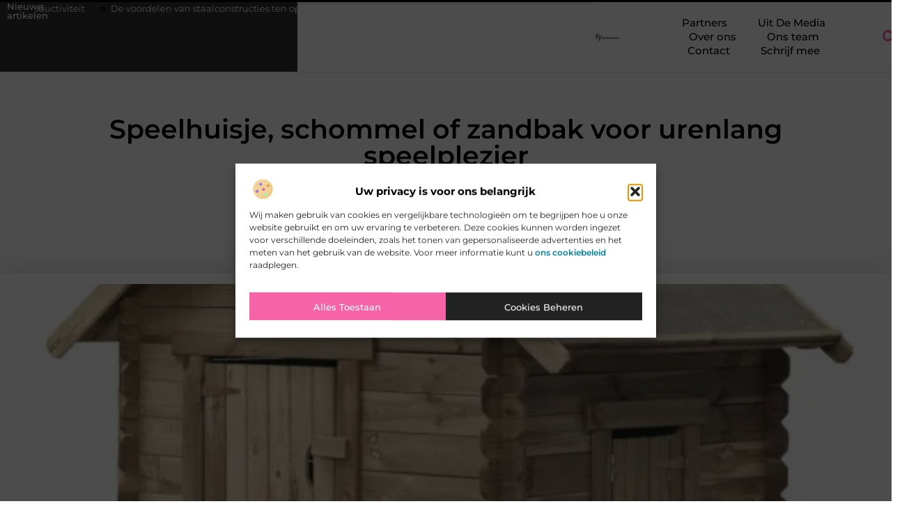

--- FILE ---
content_type: text/html; charset=UTF-8
request_url: https://ffwinkelen.nl/speelgoed-en-spellen/speelhuisje-schommel-of-zandbak-voor-urenlang-speelplezier/
body_size: 33299
content:
<!doctype html>
<html lang="nl-NL" prefix="og: https://ogp.me/ns#">
<head>
	<meta charset="UTF-8">
	<meta name="viewport" content="width=device-width, initial-scale=1">
	<link rel="profile" href="https://gmpg.org/xfn/11">
	
<!-- Search Engine Optimization door Rank Math - https://rankmath.com/ -->
<title>Speelhuisje, schommel of zandbak voor urenlang speelplezier &bull; FF Winkelen</title>
<meta name="description" content="Een plek om te dromen, te spelen en verjaardagen te vieren: een speelhuisje, eventueel uitgebreid met dubbele schommel en een zandbak of een glijbaan, kan"/>
<meta name="robots" content="follow, index, max-snippet:-1, max-video-preview:-1, max-image-preview:large"/>
<link rel="canonical" href="https://ffwinkelen.nl/speelgoed-en-spellen/speelhuisje-schommel-of-zandbak-voor-urenlang-speelplezier/" />
<meta property="og:locale" content="nl_NL" />
<meta property="og:type" content="article" />
<meta property="og:title" content="Speelhuisje, schommel of zandbak voor urenlang speelplezier &bull; FF Winkelen" />
<meta property="og:description" content="Een plek om te dromen, te spelen en verjaardagen te vieren: een speelhuisje, eventueel uitgebreid met dubbele schommel en een zandbak of een glijbaan, kan" />
<meta property="og:url" content="https://ffwinkelen.nl/speelgoed-en-spellen/speelhuisje-schommel-of-zandbak-voor-urenlang-speelplezier/" />
<meta property="og:site_name" content="FF Winkelen" />
<meta property="article:section" content="Speelgoed en spellen" />
<meta property="og:image" content="https://ffwinkelen.nl/wp-content/uploads/2021/12/Speelhuisje-Louise-SwingKing-7850000-600x600.jpg.webp" />
<meta property="og:image:secure_url" content="https://ffwinkelen.nl/wp-content/uploads/2021/12/Speelhuisje-Louise-SwingKing-7850000-600x600.jpg.webp" />
<meta property="og:image:width" content="600" />
<meta property="og:image:height" content="600" />
<meta property="og:image:alt" content="Speelhuisje, schommel of zandbak voor urenlang speelplezier" />
<meta property="og:image:type" content="image/webp" />
<meta property="article:published_time" content="2021-12-08T11:05:36+00:00" />
<meta name="twitter:card" content="summary_large_image" />
<meta name="twitter:title" content="Speelhuisje, schommel of zandbak voor urenlang speelplezier &bull; FF Winkelen" />
<meta name="twitter:description" content="Een plek om te dromen, te spelen en verjaardagen te vieren: een speelhuisje, eventueel uitgebreid met dubbele schommel en een zandbak of een glijbaan, kan" />
<meta name="twitter:image" content="https://ffwinkelen.nl/wp-content/uploads/2021/12/Speelhuisje-Louise-SwingKing-7850000-600x600.jpg.webp" />
<script type="application/ld+json" class="rank-math-schema">{"@context":"https://schema.org","@graph":[{"@type":"Organization","@id":"https://ffwinkelen.nl/#organization","name":"ffwinkelen","url":"https://ffwinkelen.nl","logo":{"@type":"ImageObject","@id":"https://ffwinkelen.nl/#logo","url":"https://ffwinkelen.nl/wp-content/uploads/2021/09/cropped-1.ffwinkelen.nl-Logo-355x159px.png","contentUrl":"https://ffwinkelen.nl/wp-content/uploads/2021/09/cropped-1.ffwinkelen.nl-Logo-355x159px.png","caption":"FF Winkelen","inLanguage":"nl-NL","width":"355","height":"105"}},{"@type":"WebSite","@id":"https://ffwinkelen.nl/#website","url":"https://ffwinkelen.nl","name":"FF Winkelen","alternateName":"ffwinkelen.nl","publisher":{"@id":"https://ffwinkelen.nl/#organization"},"inLanguage":"nl-NL"},{"@type":"ImageObject","@id":"https://ffwinkelen.nl/wp-content/uploads/2021/12/Speelhuisje-Louise-SwingKing-7850000-600x600.jpg.webp","url":"https://ffwinkelen.nl/wp-content/uploads/2021/12/Speelhuisje-Louise-SwingKing-7850000-600x600.jpg.webp","width":"600","height":"600","inLanguage":"nl-NL"},{"@type":"BreadcrumbList","@id":"https://ffwinkelen.nl/speelgoed-en-spellen/speelhuisje-schommel-of-zandbak-voor-urenlang-speelplezier/#breadcrumb","itemListElement":[{"@type":"ListItem","position":"1","item":{"@id":"https://ffwinkelen.nl/","name":"Home"}},{"@type":"ListItem","position":"2","item":{"@id":"https://ffwinkelen.nl/speelgoed-en-spellen/speelhuisje-schommel-of-zandbak-voor-urenlang-speelplezier/","name":"Speelhuisje, schommel of zandbak voor urenlang speelplezier"}}]},{"@type":"WebPage","@id":"https://ffwinkelen.nl/speelgoed-en-spellen/speelhuisje-schommel-of-zandbak-voor-urenlang-speelplezier/#webpage","url":"https://ffwinkelen.nl/speelgoed-en-spellen/speelhuisje-schommel-of-zandbak-voor-urenlang-speelplezier/","name":"Speelhuisje, schommel of zandbak voor urenlang speelplezier &bull; FF Winkelen","datePublished":"2021-12-08T11:05:36+00:00","dateModified":"2021-12-08T11:05:36+00:00","isPartOf":{"@id":"https://ffwinkelen.nl/#website"},"primaryImageOfPage":{"@id":"https://ffwinkelen.nl/wp-content/uploads/2021/12/Speelhuisje-Louise-SwingKing-7850000-600x600.jpg.webp"},"inLanguage":"nl-NL","breadcrumb":{"@id":"https://ffwinkelen.nl/speelgoed-en-spellen/speelhuisje-schommel-of-zandbak-voor-urenlang-speelplezier/#breadcrumb"}},{"@type":"Person","@id":"https://ffwinkelen.nl/speelgoed-en-spellen/speelhuisje-schommel-of-zandbak-voor-urenlang-speelplezier/#author","image":{"@type":"ImageObject","@id":"https://secure.gravatar.com/avatar/?s=96&amp;d=mm&amp;r=g","url":"https://secure.gravatar.com/avatar/?s=96&amp;d=mm&amp;r=g","inLanguage":"nl-NL"},"worksFor":{"@id":"https://ffwinkelen.nl/#organization"}},{"@type":"BlogPosting","headline":"Speelhuisje, schommel of zandbak voor urenlang speelplezier &bull; FF Winkelen","datePublished":"2021-12-08T11:05:36+00:00","dateModified":"2021-12-08T11:05:36+00:00","author":{"@id":"https://ffwinkelen.nl/speelgoed-en-spellen/speelhuisje-schommel-of-zandbak-voor-urenlang-speelplezier/#author"},"publisher":{"@id":"https://ffwinkelen.nl/#organization"},"description":"Een plek om te dromen, te spelen en verjaardagen te vieren: een speelhuisje, eventueel uitgebreid met dubbele schommel en een zandbak of een glijbaan, kan","name":"Speelhuisje, schommel of zandbak voor urenlang speelplezier &bull; FF Winkelen","@id":"https://ffwinkelen.nl/speelgoed-en-spellen/speelhuisje-schommel-of-zandbak-voor-urenlang-speelplezier/#richSnippet","isPartOf":{"@id":"https://ffwinkelen.nl/speelgoed-en-spellen/speelhuisje-schommel-of-zandbak-voor-urenlang-speelplezier/#webpage"},"image":{"@id":"https://ffwinkelen.nl/wp-content/uploads/2021/12/Speelhuisje-Louise-SwingKing-7850000-600x600.jpg.webp"},"inLanguage":"nl-NL","mainEntityOfPage":{"@id":"https://ffwinkelen.nl/speelgoed-en-spellen/speelhuisje-schommel-of-zandbak-voor-urenlang-speelplezier/#webpage"}}]}</script>
<!-- /Rank Math WordPress SEO plugin -->

<link rel="alternate" title="oEmbed (JSON)" type="application/json+oembed" href="https://ffwinkelen.nl/wp-json/oembed/1.0/embed?url=https%3A%2F%2Fffwinkelen.nl%2Fspeelgoed-en-spellen%2Fspeelhuisje-schommel-of-zandbak-voor-urenlang-speelplezier%2F" />
<link rel="alternate" title="oEmbed (XML)" type="text/xml+oembed" href="https://ffwinkelen.nl/wp-json/oembed/1.0/embed?url=https%3A%2F%2Fffwinkelen.nl%2Fspeelgoed-en-spellen%2Fspeelhuisje-schommel-of-zandbak-voor-urenlang-speelplezier%2F&#038;format=xml" />
<style id='wp-img-auto-sizes-contain-inline-css'>
img:is([sizes=auto i],[sizes^="auto," i]){contain-intrinsic-size:3000px 1500px}
/*# sourceURL=wp-img-auto-sizes-contain-inline-css */
</style>
<link rel='stylesheet' id='colorboxstyle-css' href='https://ffwinkelen.nl/wp-content/plugins/link-library/colorbox/colorbox.css?ver=6.9' media='all' />
<style id='wp-emoji-styles-inline-css'>

	img.wp-smiley, img.emoji {
		display: inline !important;
		border: none !important;
		box-shadow: none !important;
		height: 1em !important;
		width: 1em !important;
		margin: 0 0.07em !important;
		vertical-align: -0.1em !important;
		background: none !important;
		padding: 0 !important;
	}
/*# sourceURL=wp-emoji-styles-inline-css */
</style>
<link rel='stylesheet' id='wp-block-library-css' href='https://ffwinkelen.nl/wp-includes/css/dist/block-library/style.min.css?ver=6.9' media='all' />
<style id='global-styles-inline-css'>
:root{--wp--preset--aspect-ratio--square: 1;--wp--preset--aspect-ratio--4-3: 4/3;--wp--preset--aspect-ratio--3-4: 3/4;--wp--preset--aspect-ratio--3-2: 3/2;--wp--preset--aspect-ratio--2-3: 2/3;--wp--preset--aspect-ratio--16-9: 16/9;--wp--preset--aspect-ratio--9-16: 9/16;--wp--preset--color--black: #000000;--wp--preset--color--cyan-bluish-gray: #abb8c3;--wp--preset--color--white: #ffffff;--wp--preset--color--pale-pink: #f78da7;--wp--preset--color--vivid-red: #cf2e2e;--wp--preset--color--luminous-vivid-orange: #ff6900;--wp--preset--color--luminous-vivid-amber: #fcb900;--wp--preset--color--light-green-cyan: #7bdcb5;--wp--preset--color--vivid-green-cyan: #00d084;--wp--preset--color--pale-cyan-blue: #8ed1fc;--wp--preset--color--vivid-cyan-blue: #0693e3;--wp--preset--color--vivid-purple: #9b51e0;--wp--preset--gradient--vivid-cyan-blue-to-vivid-purple: linear-gradient(135deg,rgb(6,147,227) 0%,rgb(155,81,224) 100%);--wp--preset--gradient--light-green-cyan-to-vivid-green-cyan: linear-gradient(135deg,rgb(122,220,180) 0%,rgb(0,208,130) 100%);--wp--preset--gradient--luminous-vivid-amber-to-luminous-vivid-orange: linear-gradient(135deg,rgb(252,185,0) 0%,rgb(255,105,0) 100%);--wp--preset--gradient--luminous-vivid-orange-to-vivid-red: linear-gradient(135deg,rgb(255,105,0) 0%,rgb(207,46,46) 100%);--wp--preset--gradient--very-light-gray-to-cyan-bluish-gray: linear-gradient(135deg,rgb(238,238,238) 0%,rgb(169,184,195) 100%);--wp--preset--gradient--cool-to-warm-spectrum: linear-gradient(135deg,rgb(74,234,220) 0%,rgb(151,120,209) 20%,rgb(207,42,186) 40%,rgb(238,44,130) 60%,rgb(251,105,98) 80%,rgb(254,248,76) 100%);--wp--preset--gradient--blush-light-purple: linear-gradient(135deg,rgb(255,206,236) 0%,rgb(152,150,240) 100%);--wp--preset--gradient--blush-bordeaux: linear-gradient(135deg,rgb(254,205,165) 0%,rgb(254,45,45) 50%,rgb(107,0,62) 100%);--wp--preset--gradient--luminous-dusk: linear-gradient(135deg,rgb(255,203,112) 0%,rgb(199,81,192) 50%,rgb(65,88,208) 100%);--wp--preset--gradient--pale-ocean: linear-gradient(135deg,rgb(255,245,203) 0%,rgb(182,227,212) 50%,rgb(51,167,181) 100%);--wp--preset--gradient--electric-grass: linear-gradient(135deg,rgb(202,248,128) 0%,rgb(113,206,126) 100%);--wp--preset--gradient--midnight: linear-gradient(135deg,rgb(2,3,129) 0%,rgb(40,116,252) 100%);--wp--preset--font-size--small: 13px;--wp--preset--font-size--medium: 20px;--wp--preset--font-size--large: 36px;--wp--preset--font-size--x-large: 42px;--wp--preset--spacing--20: 0.44rem;--wp--preset--spacing--30: 0.67rem;--wp--preset--spacing--40: 1rem;--wp--preset--spacing--50: 1.5rem;--wp--preset--spacing--60: 2.25rem;--wp--preset--spacing--70: 3.38rem;--wp--preset--spacing--80: 5.06rem;--wp--preset--shadow--natural: 6px 6px 9px rgba(0, 0, 0, 0.2);--wp--preset--shadow--deep: 12px 12px 50px rgba(0, 0, 0, 0.4);--wp--preset--shadow--sharp: 6px 6px 0px rgba(0, 0, 0, 0.2);--wp--preset--shadow--outlined: 6px 6px 0px -3px rgb(255, 255, 255), 6px 6px rgb(0, 0, 0);--wp--preset--shadow--crisp: 6px 6px 0px rgb(0, 0, 0);}:root { --wp--style--global--content-size: 800px;--wp--style--global--wide-size: 1200px; }:where(body) { margin: 0; }.wp-site-blocks > .alignleft { float: left; margin-right: 2em; }.wp-site-blocks > .alignright { float: right; margin-left: 2em; }.wp-site-blocks > .aligncenter { justify-content: center; margin-left: auto; margin-right: auto; }:where(.wp-site-blocks) > * { margin-block-start: 24px; margin-block-end: 0; }:where(.wp-site-blocks) > :first-child { margin-block-start: 0; }:where(.wp-site-blocks) > :last-child { margin-block-end: 0; }:root { --wp--style--block-gap: 24px; }:root :where(.is-layout-flow) > :first-child{margin-block-start: 0;}:root :where(.is-layout-flow) > :last-child{margin-block-end: 0;}:root :where(.is-layout-flow) > *{margin-block-start: 24px;margin-block-end: 0;}:root :where(.is-layout-constrained) > :first-child{margin-block-start: 0;}:root :where(.is-layout-constrained) > :last-child{margin-block-end: 0;}:root :where(.is-layout-constrained) > *{margin-block-start: 24px;margin-block-end: 0;}:root :where(.is-layout-flex){gap: 24px;}:root :where(.is-layout-grid){gap: 24px;}.is-layout-flow > .alignleft{float: left;margin-inline-start: 0;margin-inline-end: 2em;}.is-layout-flow > .alignright{float: right;margin-inline-start: 2em;margin-inline-end: 0;}.is-layout-flow > .aligncenter{margin-left: auto !important;margin-right: auto !important;}.is-layout-constrained > .alignleft{float: left;margin-inline-start: 0;margin-inline-end: 2em;}.is-layout-constrained > .alignright{float: right;margin-inline-start: 2em;margin-inline-end: 0;}.is-layout-constrained > .aligncenter{margin-left: auto !important;margin-right: auto !important;}.is-layout-constrained > :where(:not(.alignleft):not(.alignright):not(.alignfull)){max-width: var(--wp--style--global--content-size);margin-left: auto !important;margin-right: auto !important;}.is-layout-constrained > .alignwide{max-width: var(--wp--style--global--wide-size);}body .is-layout-flex{display: flex;}.is-layout-flex{flex-wrap: wrap;align-items: center;}.is-layout-flex > :is(*, div){margin: 0;}body .is-layout-grid{display: grid;}.is-layout-grid > :is(*, div){margin: 0;}body{padding-top: 0px;padding-right: 0px;padding-bottom: 0px;padding-left: 0px;}a:where(:not(.wp-element-button)){text-decoration: underline;}:root :where(.wp-element-button, .wp-block-button__link){background-color: #32373c;border-width: 0;color: #fff;font-family: inherit;font-size: inherit;font-style: inherit;font-weight: inherit;letter-spacing: inherit;line-height: inherit;padding-top: calc(0.667em + 2px);padding-right: calc(1.333em + 2px);padding-bottom: calc(0.667em + 2px);padding-left: calc(1.333em + 2px);text-decoration: none;text-transform: inherit;}.has-black-color{color: var(--wp--preset--color--black) !important;}.has-cyan-bluish-gray-color{color: var(--wp--preset--color--cyan-bluish-gray) !important;}.has-white-color{color: var(--wp--preset--color--white) !important;}.has-pale-pink-color{color: var(--wp--preset--color--pale-pink) !important;}.has-vivid-red-color{color: var(--wp--preset--color--vivid-red) !important;}.has-luminous-vivid-orange-color{color: var(--wp--preset--color--luminous-vivid-orange) !important;}.has-luminous-vivid-amber-color{color: var(--wp--preset--color--luminous-vivid-amber) !important;}.has-light-green-cyan-color{color: var(--wp--preset--color--light-green-cyan) !important;}.has-vivid-green-cyan-color{color: var(--wp--preset--color--vivid-green-cyan) !important;}.has-pale-cyan-blue-color{color: var(--wp--preset--color--pale-cyan-blue) !important;}.has-vivid-cyan-blue-color{color: var(--wp--preset--color--vivid-cyan-blue) !important;}.has-vivid-purple-color{color: var(--wp--preset--color--vivid-purple) !important;}.has-black-background-color{background-color: var(--wp--preset--color--black) !important;}.has-cyan-bluish-gray-background-color{background-color: var(--wp--preset--color--cyan-bluish-gray) !important;}.has-white-background-color{background-color: var(--wp--preset--color--white) !important;}.has-pale-pink-background-color{background-color: var(--wp--preset--color--pale-pink) !important;}.has-vivid-red-background-color{background-color: var(--wp--preset--color--vivid-red) !important;}.has-luminous-vivid-orange-background-color{background-color: var(--wp--preset--color--luminous-vivid-orange) !important;}.has-luminous-vivid-amber-background-color{background-color: var(--wp--preset--color--luminous-vivid-amber) !important;}.has-light-green-cyan-background-color{background-color: var(--wp--preset--color--light-green-cyan) !important;}.has-vivid-green-cyan-background-color{background-color: var(--wp--preset--color--vivid-green-cyan) !important;}.has-pale-cyan-blue-background-color{background-color: var(--wp--preset--color--pale-cyan-blue) !important;}.has-vivid-cyan-blue-background-color{background-color: var(--wp--preset--color--vivid-cyan-blue) !important;}.has-vivid-purple-background-color{background-color: var(--wp--preset--color--vivid-purple) !important;}.has-black-border-color{border-color: var(--wp--preset--color--black) !important;}.has-cyan-bluish-gray-border-color{border-color: var(--wp--preset--color--cyan-bluish-gray) !important;}.has-white-border-color{border-color: var(--wp--preset--color--white) !important;}.has-pale-pink-border-color{border-color: var(--wp--preset--color--pale-pink) !important;}.has-vivid-red-border-color{border-color: var(--wp--preset--color--vivid-red) !important;}.has-luminous-vivid-orange-border-color{border-color: var(--wp--preset--color--luminous-vivid-orange) !important;}.has-luminous-vivid-amber-border-color{border-color: var(--wp--preset--color--luminous-vivid-amber) !important;}.has-light-green-cyan-border-color{border-color: var(--wp--preset--color--light-green-cyan) !important;}.has-vivid-green-cyan-border-color{border-color: var(--wp--preset--color--vivid-green-cyan) !important;}.has-pale-cyan-blue-border-color{border-color: var(--wp--preset--color--pale-cyan-blue) !important;}.has-vivid-cyan-blue-border-color{border-color: var(--wp--preset--color--vivid-cyan-blue) !important;}.has-vivid-purple-border-color{border-color: var(--wp--preset--color--vivid-purple) !important;}.has-vivid-cyan-blue-to-vivid-purple-gradient-background{background: var(--wp--preset--gradient--vivid-cyan-blue-to-vivid-purple) !important;}.has-light-green-cyan-to-vivid-green-cyan-gradient-background{background: var(--wp--preset--gradient--light-green-cyan-to-vivid-green-cyan) !important;}.has-luminous-vivid-amber-to-luminous-vivid-orange-gradient-background{background: var(--wp--preset--gradient--luminous-vivid-amber-to-luminous-vivid-orange) !important;}.has-luminous-vivid-orange-to-vivid-red-gradient-background{background: var(--wp--preset--gradient--luminous-vivid-orange-to-vivid-red) !important;}.has-very-light-gray-to-cyan-bluish-gray-gradient-background{background: var(--wp--preset--gradient--very-light-gray-to-cyan-bluish-gray) !important;}.has-cool-to-warm-spectrum-gradient-background{background: var(--wp--preset--gradient--cool-to-warm-spectrum) !important;}.has-blush-light-purple-gradient-background{background: var(--wp--preset--gradient--blush-light-purple) !important;}.has-blush-bordeaux-gradient-background{background: var(--wp--preset--gradient--blush-bordeaux) !important;}.has-luminous-dusk-gradient-background{background: var(--wp--preset--gradient--luminous-dusk) !important;}.has-pale-ocean-gradient-background{background: var(--wp--preset--gradient--pale-ocean) !important;}.has-electric-grass-gradient-background{background: var(--wp--preset--gradient--electric-grass) !important;}.has-midnight-gradient-background{background: var(--wp--preset--gradient--midnight) !important;}.has-small-font-size{font-size: var(--wp--preset--font-size--small) !important;}.has-medium-font-size{font-size: var(--wp--preset--font-size--medium) !important;}.has-large-font-size{font-size: var(--wp--preset--font-size--large) !important;}.has-x-large-font-size{font-size: var(--wp--preset--font-size--x-large) !important;}
:root :where(.wp-block-pullquote){font-size: 1.5em;line-height: 1.6;}
/*# sourceURL=global-styles-inline-css */
</style>
<link rel='stylesheet' id='thumbs_rating_styles-css' href='https://ffwinkelen.nl/wp-content/plugins/link-library/upvote-downvote/css/style.css?ver=1.0.0' media='all' />
<link rel='stylesheet' id='scriptlesssocialsharing-css' href='https://ffwinkelen.nl/wp-content/plugins/scriptless-social-sharing/includes/css/scriptlesssocialsharing-style.css?ver=3.3.1' media='all' />
<style id='scriptlesssocialsharing-inline-css'>
.scriptlesssocialsharing__buttons a.button { padding: 12px; flex: 1; }@media only screen and (max-width: 767px) { .scriptlesssocialsharing .sss-name { position: absolute; clip: rect(1px, 1px, 1px, 1px); height: 1px; width: 1px; border: 0; overflow: hidden; } }
/*# sourceURL=scriptlesssocialsharing-inline-css */
</style>
<link rel='stylesheet' id='cmplz-general-css' href='https://ffwinkelen.nl/wp-content/plugins/complianz-gdpr/assets/css/cookieblocker.min.css?ver=1741706570' media='all' />
<link rel='stylesheet' id='hello-elementor-css' href='https://ffwinkelen.nl/wp-content/themes/hello-elementor/assets/css/reset.css?ver=3.4.6' media='all' />
<link rel='stylesheet' id='hello-elementor-theme-style-css' href='https://ffwinkelen.nl/wp-content/themes/hello-elementor/assets/css/theme.css?ver=3.4.6' media='all' />
<link rel='stylesheet' id='hello-elementor-header-footer-css' href='https://ffwinkelen.nl/wp-content/themes/hello-elementor/assets/css/header-footer.css?ver=3.4.6' media='all' />
<link rel='stylesheet' id='elementor-frontend-css' href='https://ffwinkelen.nl/wp-content/plugins/elementor/assets/css/frontend.min.css?ver=3.34.2' media='all' />
<link rel='stylesheet' id='elementor-post-4014-css' href='https://ffwinkelen.nl/wp-content/uploads/elementor/css/post-4014.css?ver=1768920821' media='all' />
<link rel='stylesheet' id='widget-heading-css' href='https://ffwinkelen.nl/wp-content/plugins/elementor/assets/css/widget-heading.min.css?ver=3.34.2' media='all' />
<link rel='stylesheet' id='widget-progress-tracker-css' href='https://ffwinkelen.nl/wp-content/plugins/elementor-pro/assets/css/widget-progress-tracker.min.css?ver=3.29.2' media='all' />
<link rel='stylesheet' id='e-animation-grow-css' href='https://ffwinkelen.nl/wp-content/plugins/elementor/assets/lib/animations/styles/e-animation-grow.min.css?ver=3.34.2' media='all' />
<link rel='stylesheet' id='widget-image-css' href='https://ffwinkelen.nl/wp-content/plugins/elementor/assets/css/widget-image.min.css?ver=3.34.2' media='all' />
<link rel='stylesheet' id='widget-nav-menu-css' href='https://ffwinkelen.nl/wp-content/plugins/elementor-pro/assets/css/widget-nav-menu.min.css?ver=3.29.2' media='all' />
<link rel='stylesheet' id='widget-search-form-css' href='https://ffwinkelen.nl/wp-content/plugins/elementor-pro/assets/css/widget-search-form.min.css?ver=3.29.2' media='all' />
<link rel='stylesheet' id='e-motion-fx-css' href='https://ffwinkelen.nl/wp-content/plugins/elementor-pro/assets/css/modules/motion-fx.min.css?ver=3.29.2' media='all' />
<link rel='stylesheet' id='e-sticky-css' href='https://ffwinkelen.nl/wp-content/plugins/elementor-pro/assets/css/modules/sticky.min.css?ver=3.29.2' media='all' />
<link rel='stylesheet' id='e-animation-zoomInRight-css' href='https://ffwinkelen.nl/wp-content/plugins/elementor/assets/lib/animations/styles/zoomInRight.min.css?ver=3.34.2' media='all' />
<link rel='stylesheet' id='widget-divider-css' href='https://ffwinkelen.nl/wp-content/plugins/elementor/assets/css/widget-divider.min.css?ver=3.34.2' media='all' />
<link rel='stylesheet' id='swiper-css' href='https://ffwinkelen.nl/wp-content/plugins/elementor/assets/lib/swiper/v8/css/swiper.min.css?ver=8.4.5' media='all' />
<link rel='stylesheet' id='e-swiper-css' href='https://ffwinkelen.nl/wp-content/plugins/elementor/assets/css/conditionals/e-swiper.min.css?ver=3.34.2' media='all' />
<link rel='stylesheet' id='widget-post-info-css' href='https://ffwinkelen.nl/wp-content/plugins/elementor-pro/assets/css/widget-post-info.min.css?ver=3.29.2' media='all' />
<link rel='stylesheet' id='widget-icon-list-css' href='https://ffwinkelen.nl/wp-content/plugins/elementor/assets/css/widget-icon-list.min.css?ver=3.34.2' media='all' />
<link rel='stylesheet' id='widget-spacer-css' href='https://ffwinkelen.nl/wp-content/plugins/elementor/assets/css/widget-spacer.min.css?ver=3.34.2' media='all' />
<link rel='stylesheet' id='widget-loop-common-css' href='https://ffwinkelen.nl/wp-content/plugins/elementor-pro/assets/css/widget-loop-common.min.css?ver=3.29.2' media='all' />
<link rel='stylesheet' id='widget-loop-grid-css' href='https://ffwinkelen.nl/wp-content/plugins/elementor-pro/assets/css/widget-loop-grid.min.css?ver=3.29.2' media='all' />
<link rel='stylesheet' id='widget-table-of-contents-css' href='https://ffwinkelen.nl/wp-content/plugins/elementor-pro/assets/css/widget-table-of-contents.min.css?ver=3.29.2' media='all' />
<link rel='stylesheet' id='widget-posts-css' href='https://ffwinkelen.nl/wp-content/plugins/elementor-pro/assets/css/widget-posts.min.css?ver=3.29.2' media='all' />
<link rel='stylesheet' id='widget-post-navigation-css' href='https://ffwinkelen.nl/wp-content/plugins/elementor-pro/assets/css/widget-post-navigation.min.css?ver=3.29.2' media='all' />
<link rel='stylesheet' id='elementor-post-4502-css' href='https://ffwinkelen.nl/wp-content/uploads/elementor/css/post-4502.css?ver=1768920882' media='all' />
<link rel='stylesheet' id='elementor-post-4510-css' href='https://ffwinkelen.nl/wp-content/uploads/elementor/css/post-4510.css?ver=1768920882' media='all' />
<link rel='stylesheet' id='elementor-post-4543-css' href='https://ffwinkelen.nl/wp-content/uploads/elementor/css/post-4543.css?ver=1768920889' media='all' />
<link rel='stylesheet' id='elementor-gf-local-montserrat-css' href='https://ffwinkelen.nl/wp-content/uploads/elementor/google-fonts/css/montserrat.css?ver=1750212351' media='all' />
<script src="https://ffwinkelen.nl/wp-includes/js/jquery/jquery.min.js?ver=3.7.1" id="jquery-core-js"></script>
<script src="https://ffwinkelen.nl/wp-includes/js/jquery/jquery-migrate.min.js?ver=3.4.1" id="jquery-migrate-js"></script>
<script src="https://ffwinkelen.nl/wp-content/plugins/link-library/colorbox/jquery.colorbox-min.js?ver=1.3.9" id="colorbox-js"></script>
<script id="thumbs_rating_scripts-js-extra">
var thumbs_rating_ajax = {"ajax_url":"https://ffwinkelen.nl/wp-admin/admin-ajax.php","nonce":"3ee7464da4"};
//# sourceURL=thumbs_rating_scripts-js-extra
</script>
<script src="https://ffwinkelen.nl/wp-content/plugins/link-library/upvote-downvote/js/general.js?ver=4.0.1" id="thumbs_rating_scripts-js"></script>
<link rel="https://api.w.org/" href="https://ffwinkelen.nl/wp-json/" /><link rel="alternate" title="JSON" type="application/json" href="https://ffwinkelen.nl/wp-json/wp/v2/posts/1219" /><link rel="EditURI" type="application/rsd+xml" title="RSD" href="https://ffwinkelen.nl/xmlrpc.php?rsd" />
<meta name="generator" content="WordPress 6.9" />
<link rel='shortlink' href='https://ffwinkelen.nl/?p=1219' />
			<style>.cmplz-hidden {
					display: none !important;
				}</style><meta name="generator" content="Elementor 3.34.2; features: e_font_icon_svg, additional_custom_breakpoints; settings: css_print_method-external, google_font-enabled, font_display-swap">
			<style>
				.e-con.e-parent:nth-of-type(n+4):not(.e-lazyloaded):not(.e-no-lazyload),
				.e-con.e-parent:nth-of-type(n+4):not(.e-lazyloaded):not(.e-no-lazyload) * {
					background-image: none !important;
				}
				@media screen and (max-height: 1024px) {
					.e-con.e-parent:nth-of-type(n+3):not(.e-lazyloaded):not(.e-no-lazyload),
					.e-con.e-parent:nth-of-type(n+3):not(.e-lazyloaded):not(.e-no-lazyload) * {
						background-image: none !important;
					}
				}
				@media screen and (max-height: 640px) {
					.e-con.e-parent:nth-of-type(n+2):not(.e-lazyloaded):not(.e-no-lazyload),
					.e-con.e-parent:nth-of-type(n+2):not(.e-lazyloaded):not(.e-no-lazyload) * {
						background-image: none !important;
					}
				}
			</style>
			<link rel="icon" href="https://ffwinkelen.nl/wp-content/uploads/2021/09/cropped-0.ffwinkelen.nl-icon-150x150-px-32x32.png" sizes="32x32" />
<link rel="icon" href="https://ffwinkelen.nl/wp-content/uploads/2021/09/cropped-0.ffwinkelen.nl-icon-150x150-px-192x192.png" sizes="192x192" />
<link rel="apple-touch-icon" href="https://ffwinkelen.nl/wp-content/uploads/2021/09/cropped-0.ffwinkelen.nl-icon-150x150-px-180x180.png" />
<meta name="msapplication-TileImage" content="https://ffwinkelen.nl/wp-content/uploads/2021/09/cropped-0.ffwinkelen.nl-icon-150x150-px-270x270.png" />
</head>
<body data-rsssl=1 data-cmplz=1 class="wp-singular post-template-default single single-post postid-1219 single-format-standard wp-custom-logo wp-embed-responsive wp-theme-hello-elementor hello-elementor-default elementor-default elementor-template-full-width elementor-kit-4014 elementor-page-4543">


<a class="skip-link screen-reader-text" href="#content">Ga naar de inhoud</a>

		<header data-elementor-type="header" data-elementor-id="4502" class="elementor elementor-4502 elementor-location-header" data-elementor-post-type="elementor_library">
			<header class="elementor-element elementor-element-407d2ec0 top e-con-full e-flex e-con e-parent" data-id="407d2ec0" data-element_type="container" data-settings="{&quot;background_background&quot;:&quot;classic&quot;,&quot;sticky&quot;:&quot;top&quot;,&quot;sticky_on&quot;:[&quot;desktop&quot;,&quot;tablet&quot;,&quot;mobile&quot;],&quot;sticky_offset&quot;:0,&quot;sticky_effects_offset&quot;:0,&quot;sticky_anchor_link_offset&quot;:0}">
		<div class="elementor-element elementor-element-1729c1c8 e-flex e-con-boxed e-con e-child" data-id="1729c1c8" data-element_type="container" data-settings="{&quot;background_background&quot;:&quot;classic&quot;}">
					<div class="e-con-inner">
		<div class="elementor-element elementor-element-61028b0c e-con-full e-flex e-con e-child" data-id="61028b0c" data-element_type="container">
				<div class="elementor-element elementor-element-64633fcf elementor-widget elementor-widget-heading" data-id="64633fcf" data-element_type="widget" data-widget_type="heading.default">
				<div class="elementor-widget-container">
					<div class="elementor-heading-title elementor-size-default">Nieuwe artikelen</div>				</div>
				</div>
				</div>
		<div class="elementor-element elementor-element-1f8db53a e-con-full e-flex e-con e-child" data-id="1f8db53a" data-element_type="container">
				<div class="elementor-element elementor-element-7517859c elementor-widget elementor-widget-shortcode" data-id="7517859c" data-element_type="widget" data-widget_type="shortcode.default">
				<div class="elementor-widget-container">
							<div class="elementor-shortcode"><div class="items"><div class="item"><a href="https://ffwinkelen.nl/consumentenelektronica/met-office-2019-pro-plus-meer-productiviteit/"><svg aria-hidden="true" class="e-font-icon-svg e-fas-angle-double-right" viewBox="0 0 448 512" xmlns="http://www.w3.org/2000/svg"><path d="M224.3 273l-136 136c-9.4 9.4-24.6 9.4-33.9 0l-22.6-22.6c-9.4-9.4-9.4-24.6 0-33.9l96.4-96.4-96.4-96.4c-9.4-9.4-9.4-24.6 0-33.9L54.3 103c9.4-9.4 24.6-9.4 33.9 0l136 136c9.5 9.4 9.5 24.6.1 34zm192-34l-136-136c-9.4-9.4-24.6-9.4-33.9 0l-22.6 22.6c-9.4 9.4-9.4 24.6 0 33.9l96.4 96.4-96.4 96.4c-9.4 9.4-9.4 24.6 0 33.9l22.6 22.6c9.4 9.4 24.6 9.4 33.9 0l136-136c9.4-9.2 9.4-24.4 0-33.8z"></path></svg>Met Office 2019 Pro Plus meer productiviteit</a></div><div class="item"><a href="https://ffwinkelen.nl/huis-en-tuin/de-voordelen-van-staalconstructies-ten-opzichte-van-hout-of-beton/"><svg aria-hidden="true" class="e-font-icon-svg e-fas-angle-double-right" viewBox="0 0 448 512" xmlns="http://www.w3.org/2000/svg"><path d="M224.3 273l-136 136c-9.4 9.4-24.6 9.4-33.9 0l-22.6-22.6c-9.4-9.4-9.4-24.6 0-33.9l96.4-96.4-96.4-96.4c-9.4-9.4-9.4-24.6 0-33.9L54.3 103c9.4-9.4 24.6-9.4 33.9 0l136 136c9.5 9.4 9.5 24.6.1 34zm192-34l-136-136c-9.4-9.4-24.6-9.4-33.9 0l-22.6 22.6c-9.4 9.4-9.4 24.6 0 33.9l96.4 96.4-96.4 96.4c-9.4 9.4-9.4 24.6 0 33.9l22.6 22.6c9.4 9.4 24.6 9.4 33.9 0l136-136c9.4-9.2 9.4-24.4 0-33.8z"></path></svg>De voordelen van staalconstructies ten opzichte van hout of beton</a></div><div class="item"><a href="https://ffwinkelen.nl/eten/gemak-op-de-kaasboerderij/"><svg aria-hidden="true" class="e-font-icon-svg e-fas-angle-double-right" viewBox="0 0 448 512" xmlns="http://www.w3.org/2000/svg"><path d="M224.3 273l-136 136c-9.4 9.4-24.6 9.4-33.9 0l-22.6-22.6c-9.4-9.4-9.4-24.6 0-33.9l96.4-96.4-96.4-96.4c-9.4-9.4-9.4-24.6 0-33.9L54.3 103c9.4-9.4 24.6-9.4 33.9 0l136 136c9.5 9.4 9.5 24.6.1 34zm192-34l-136-136c-9.4-9.4-24.6-9.4-33.9 0l-22.6 22.6c-9.4 9.4-9.4 24.6 0 33.9l96.4 96.4-96.4 96.4c-9.4 9.4-9.4 24.6 0 33.9l22.6 22.6c9.4 9.4 24.6 9.4 33.9 0l136-136c9.4-9.2 9.4-24.4 0-33.8z"></path></svg>Gemak op de kaasboerderij</a></div><div class="item"><a href="https://ffwinkelen.nl/overig/ontdek-de-beste-dierenspeciaalzaak-in-den-bosch-uw-gids/"><svg aria-hidden="true" class="e-font-icon-svg e-fas-angle-double-right" viewBox="0 0 448 512" xmlns="http://www.w3.org/2000/svg"><path d="M224.3 273l-136 136c-9.4 9.4-24.6 9.4-33.9 0l-22.6-22.6c-9.4-9.4-9.4-24.6 0-33.9l96.4-96.4-96.4-96.4c-9.4-9.4-9.4-24.6 0-33.9L54.3 103c9.4-9.4 24.6-9.4 33.9 0l136 136c9.5 9.4 9.5 24.6.1 34zm192-34l-136-136c-9.4-9.4-24.6-9.4-33.9 0l-22.6 22.6c-9.4 9.4-9.4 24.6 0 33.9l96.4 96.4-96.4 96.4c-9.4 9.4-9.4 24.6 0 33.9l22.6 22.6c9.4 9.4 24.6 9.4 33.9 0l136-136c9.4-9.2 9.4-24.4 0-33.8z"></path></svg>Ontdek de Beste Dierenspeciaalzaak in Den Bosch: Uw Gids</a></div><div class="item"><a href="https://ffwinkelen.nl/kleding/praktische-elegantie-kleding-voor-oudere-dames-in-elk-seizoen/"><svg aria-hidden="true" class="e-font-icon-svg e-fas-angle-double-right" viewBox="0 0 448 512" xmlns="http://www.w3.org/2000/svg"><path d="M224.3 273l-136 136c-9.4 9.4-24.6 9.4-33.9 0l-22.6-22.6c-9.4-9.4-9.4-24.6 0-33.9l96.4-96.4-96.4-96.4c-9.4-9.4-9.4-24.6 0-33.9L54.3 103c9.4-9.4 24.6-9.4 33.9 0l136 136c9.5 9.4 9.5 24.6.1 34zm192-34l-136-136c-9.4-9.4-24.6-9.4-33.9 0l-22.6 22.6c-9.4 9.4-9.4 24.6 0 33.9l96.4 96.4-96.4 96.4c-9.4 9.4-9.4 24.6 0 33.9l22.6 22.6c9.4 9.4 24.6 9.4 33.9 0l136-136c9.4-9.2 9.4-24.4 0-33.8z"></path></svg>Praktische elegantie: kleding voor oudere dames in elk seizoen</a></div><div class="item"><a href="https://ffwinkelen.nl/kleding/vintage-kleding-kopen-is-de-nieuwe-trend/"><svg aria-hidden="true" class="e-font-icon-svg e-fas-angle-double-right" viewBox="0 0 448 512" xmlns="http://www.w3.org/2000/svg"><path d="M224.3 273l-136 136c-9.4 9.4-24.6 9.4-33.9 0l-22.6-22.6c-9.4-9.4-9.4-24.6 0-33.9l96.4-96.4-96.4-96.4c-9.4-9.4-9.4-24.6 0-33.9L54.3 103c9.4-9.4 24.6-9.4 33.9 0l136 136c9.5 9.4 9.5 24.6.1 34zm192-34l-136-136c-9.4-9.4-24.6-9.4-33.9 0l-22.6 22.6c-9.4 9.4-9.4 24.6 0 33.9l96.4 96.4-96.4 96.4c-9.4 9.4-9.4 24.6 0 33.9l22.6 22.6c9.4 9.4 24.6 9.4 33.9 0l136-136c9.4-9.2 9.4-24.4 0-33.8z"></path></svg>Vintage kleding kopen is de nieuwe trend</a></div></div></div>
						</div>
				</div>
				</div>
				<div class="elementor-element elementor-element-4f176da0 elementor-widget elementor-widget-html" data-id="4f176da0" data-element_type="widget" data-widget_type="html.default">
				<div class="elementor-widget-container">
					<script>
  const itemsContainer = document.querySelector('.items');

  // กำหนดความเร็วและตำแหน่งเริ่มต้น
  let speed = 1.75; // ความเร็วการเลื่อน (px/เฟรม)
  let position = 0;

  // คำนวณความกว้างทั้งหมดของ items
  const totalWidth = itemsContainer.scrollWidth;

  function animate() {
    position -= speed;

    // ถ้าเลื่อนจนรายการสุดท้ายพ้นหน้าจอ (จบการเลื่อน)
    if (Math.abs(position) >= totalWidth) {
      position = 0; // รีเซ็ตตำแหน่งกลับไปที่เริ่มต้น
    }

    itemsContainer.style.transform = `translateX(${position}px)`;
    requestAnimationFrame(animate); // เรียกการเลื่อนซ้ำ
  }

  // เริ่มเลื่อน
  animate();

  // หยุดเลื่อนเมื่อเอาเมาส์ชี้
  itemsContainer.addEventListener('mouseenter', () => {
    speed = 0; // หยุดการเลื่อน
  });

  // กลับมาเลื่อนเมื่อเอาเมาส์ออก
  itemsContainer.addEventListener('mouseleave', () => {
    speed = 2; // กลับมาที่ความเร็วเดิม
  });
</script>
				</div>
				</div>
					</div>
				</div>
		<div class="elementor-element elementor-element-102639a3 e-con-full e-flex e-con e-child" data-id="102639a3" data-element_type="container">
				<div class="elementor-element elementor-element-1f7aa4fe elementor-widget elementor-widget-progress-tracker" data-id="1f7aa4fe" data-element_type="widget" data-settings="{&quot;type&quot;:&quot;horizontal&quot;,&quot;relative_to&quot;:&quot;entire_page&quot;,&quot;percentage&quot;:&quot;no&quot;}" data-widget_type="progress-tracker.default">
				<div class="elementor-widget-container">
					
		<div class="elementor-scrolling-tracker elementor-scrolling-tracker-horizontal elementor-scrolling-tracker-alignment-">
						<div class="current-progress">
					<div class="current-progress-percentage"></div>
				</div>
				</div>
						</div>
				</div>
				</div>
		<div class="elementor-element elementor-element-6fcd106d e-flex e-con-boxed e-con e-child" data-id="6fcd106d" data-element_type="container">
					<div class="e-con-inner">
		<nav class="elementor-element elementor-element-3e899665 e-con-full e-flex e-con e-child" data-id="3e899665" data-element_type="container">
				<div class="elementor-element elementor-element-21b17f1f elementor-widget__width-initial elementor-widget elementor-widget-theme-site-logo elementor-widget-image" data-id="21b17f1f" data-element_type="widget" data-widget_type="theme-site-logo.default">
				<div class="elementor-widget-container">
											<a href="https://ffwinkelen.nl">
			<img width="355" height="105" src="https://ffwinkelen.nl/wp-content/uploads/2021/09/cropped-1.ffwinkelen.nl-Logo-355x159px.png" class="elementor-animation-grow attachment-full size-full wp-image-1207" alt="" srcset="https://ffwinkelen.nl/wp-content/uploads/2021/09/cropped-1.ffwinkelen.nl-Logo-355x159px.png 355w, https://ffwinkelen.nl/wp-content/uploads/2021/09/cropped-1.ffwinkelen.nl-Logo-355x159px-300x89.png 300w" sizes="(max-width: 355px) 100vw, 355px" />				</a>
											</div>
				</div>
				<div class="elementor-element elementor-element-53f31228 elementor-nav-menu--stretch elementor-nav-menu__align-center elementor-nav-menu__text-align-center elementor-widget-tablet__width-initial elementor-widget__width-initial elementor-nav-menu--dropdown-tablet elementor-nav-menu--toggle elementor-nav-menu--burger elementor-widget elementor-widget-nav-menu" data-id="53f31228" data-element_type="widget" data-settings="{&quot;full_width&quot;:&quot;stretch&quot;,&quot;submenu_icon&quot;:{&quot;value&quot;:&quot;&lt;i class=\&quot;\&quot;&gt;&lt;\/i&gt;&quot;,&quot;library&quot;:&quot;&quot;},&quot;layout&quot;:&quot;horizontal&quot;,&quot;toggle&quot;:&quot;burger&quot;}" data-widget_type="nav-menu.default">
				<div class="elementor-widget-container">
								<nav aria-label="Menu" class="elementor-nav-menu--main elementor-nav-menu__container elementor-nav-menu--layout-horizontal e--pointer-text e--animation-grow">
				<ul id="menu-1-53f31228" class="elementor-nav-menu"><li class="menu-item menu-item-type-post_type menu-item-object-page menu-item-1180"><a href="https://ffwinkelen.nl/adverteren/" class="elementor-item">Partners</a></li>
<li class="menu-item menu-item-type-custom menu-item-object-custom menu-item-3583"><a href="/category/media/" class="elementor-item">Uit De Media</a></li>
<li class="menu-item menu-item-type-post_type menu-item-object-page menu-item-4464"><a href="https://ffwinkelen.nl/over-ons/" class="elementor-item">Over ons</a></li>
<li class="menu-item menu-item-type-post_type menu-item-object-page menu-item-4465"><a href="https://ffwinkelen.nl/ons-team/" class="elementor-item">Ons team</a></li>
<li class="menu-item menu-item-type-post_type menu-item-object-page menu-item-4467"><a href="https://ffwinkelen.nl/contact/" class="elementor-item">Contact</a></li>
<li class="menu-item menu-item-type-post_type menu-item-object-page menu-item-4466"><a href="https://ffwinkelen.nl/schrijf-mee/" class="elementor-item">Schrijf mee</a></li>
</ul>			</nav>
					<div class="elementor-menu-toggle" role="button" tabindex="0" aria-label="Menu toggle" aria-expanded="false">
			<span class="elementor-menu-toggle__icon--open"><svg xmlns="http://www.w3.org/2000/svg" xml:space="preserve" viewBox="0 0 388.4 388.4"><path d="M22.3 329.7H272c10.6 0 19.1-8.6 19.1-19.1 0-10.6-8.6-19.2-19.1-19.2H22.3c-10.6 0-19.1 8.6-19.1 19.2 0 10.5 8.5 19.1 19.1 19.1M22.3 213.8H368c10.6 0 19.1-8.6 19.1-19.1 0-10.6-8.6-19.1-19.1-19.1H22.3c-10.6 0-19.1 8.6-19.1 19.1s8.5 19.1 19.1 19.1M22.3 97.9H272c10.6 0 19.1-8.6 19.1-19.1s-8.6-19.1-19.1-19.1H22.3c-10.6 0-19.1 8.6-19.1 19.1s8.5 19.1 19.1 19.1"></path></svg></span><svg aria-hidden="true" role="presentation" class="elementor-menu-toggle__icon--close e-font-icon-svg e-eicon-close" viewBox="0 0 1000 1000" xmlns="http://www.w3.org/2000/svg"><path d="M742 167L500 408 258 167C246 154 233 150 217 150 196 150 179 158 167 167 154 179 150 196 150 212 150 229 154 242 171 254L408 500 167 742C138 771 138 800 167 829 196 858 225 858 254 829L496 587 738 829C750 842 767 846 783 846 800 846 817 842 829 829 842 817 846 804 846 783 846 767 842 750 829 737L588 500 833 258C863 229 863 200 833 171 804 137 775 137 742 167Z"></path></svg>		</div>
					<nav class="elementor-nav-menu--dropdown elementor-nav-menu__container" aria-hidden="true">
				<ul id="menu-2-53f31228" class="elementor-nav-menu"><li class="menu-item menu-item-type-post_type menu-item-object-page menu-item-1180"><a href="https://ffwinkelen.nl/adverteren/" class="elementor-item" tabindex="-1">Partners</a></li>
<li class="menu-item menu-item-type-custom menu-item-object-custom menu-item-3583"><a href="/category/media/" class="elementor-item" tabindex="-1">Uit De Media</a></li>
<li class="menu-item menu-item-type-post_type menu-item-object-page menu-item-4464"><a href="https://ffwinkelen.nl/over-ons/" class="elementor-item" tabindex="-1">Over ons</a></li>
<li class="menu-item menu-item-type-post_type menu-item-object-page menu-item-4465"><a href="https://ffwinkelen.nl/ons-team/" class="elementor-item" tabindex="-1">Ons team</a></li>
<li class="menu-item menu-item-type-post_type menu-item-object-page menu-item-4467"><a href="https://ffwinkelen.nl/contact/" class="elementor-item" tabindex="-1">Contact</a></li>
<li class="menu-item menu-item-type-post_type menu-item-object-page menu-item-4466"><a href="https://ffwinkelen.nl/schrijf-mee/" class="elementor-item" tabindex="-1">Schrijf mee</a></li>
</ul>			</nav>
						</div>
				</div>
				</nav>
				<div class="elementor-element elementor-element-1a34625f elementor-search-form--skin-full_screen elementor-widget__width-initial elementor-widget-mobile__width-initial elementor-widget elementor-widget-search-form" data-id="1a34625f" data-element_type="widget" data-settings="{&quot;skin&quot;:&quot;full_screen&quot;}" data-widget_type="search-form.default">
				<div class="elementor-widget-container">
							<search role="search">
			<form class="elementor-search-form" action="https://ffwinkelen.nl" method="get">
												<div class="elementor-search-form__toggle" role="button" tabindex="0" aria-label="Zoeken">
					<div class="e-font-icon-svg-container"><svg aria-hidden="true" class="e-font-icon-svg e-fas-search" viewBox="0 0 512 512" xmlns="http://www.w3.org/2000/svg"><path d="M505 442.7L405.3 343c-4.5-4.5-10.6-7-17-7H372c27.6-35.3 44-79.7 44-128C416 93.1 322.9 0 208 0S0 93.1 0 208s93.1 208 208 208c48.3 0 92.7-16.4 128-44v16.3c0 6.4 2.5 12.5 7 17l99.7 99.7c9.4 9.4 24.6 9.4 33.9 0l28.3-28.3c9.4-9.4 9.4-24.6.1-34zM208 336c-70.7 0-128-57.2-128-128 0-70.7 57.2-128 128-128 70.7 0 128 57.2 128 128 0 70.7-57.2 128-128 128z"></path></svg></div>				</div>
								<div class="elementor-search-form__container">
					<label class="elementor-screen-only" for="elementor-search-form-1a34625f">Zoeken</label>

					
					<input id="elementor-search-form-1a34625f" placeholder="" class="elementor-search-form__input" type="search" name="s" value="">
					
					
										<div class="dialog-lightbox-close-button dialog-close-button" role="button" tabindex="0" aria-label="Sluit dit zoekvak.">
						<svg aria-hidden="true" class="e-font-icon-svg e-eicon-close" viewBox="0 0 1000 1000" xmlns="http://www.w3.org/2000/svg"><path d="M742 167L500 408 258 167C246 154 233 150 217 150 196 150 179 158 167 167 154 179 150 196 150 212 150 229 154 242 171 254L408 500 167 742C138 771 138 800 167 829 196 858 225 858 254 829L496 587 738 829C750 842 767 846 783 846 800 846 817 842 829 829 842 817 846 804 846 783 846 767 842 750 829 737L588 500 833 258C863 229 863 200 833 171 804 137 775 137 742 167Z"></path></svg>					</div>
									</div>
			</form>
		</search>
						</div>
				</div>
					</div>
				</div>
				<div class="elementor-element elementor-element-5892ad19 elementor-align-right elementor-widget__width-auto elementor-fixed elementor-widget elementor-widget-button" data-id="5892ad19" data-element_type="widget" data-settings="{&quot;_position&quot;:&quot;fixed&quot;,&quot;motion_fx_motion_fx_scrolling&quot;:&quot;yes&quot;,&quot;motion_fx_translateY_effect&quot;:&quot;yes&quot;,&quot;motion_fx_translateY_speed&quot;:{&quot;unit&quot;:&quot;px&quot;,&quot;size&quot;:10,&quot;sizes&quot;:[]},&quot;motion_fx_translateY_affectedRange&quot;:{&quot;unit&quot;:&quot;%&quot;,&quot;size&quot;:&quot;&quot;,&quot;sizes&quot;:{&quot;start&quot;:25,&quot;end&quot;:50}},&quot;motion_fx_devices&quot;:[&quot;desktop&quot;,&quot;tablet&quot;,&quot;mobile&quot;]}" data-widget_type="button.default">
				<div class="elementor-widget-container">
									<div class="elementor-button-wrapper">
					<a class="elementor-button elementor-button-link elementor-size-sm" href="#top">
						<span class="elementor-button-content-wrapper">
						<span class="elementor-button-icon">
				<svg xmlns="http://www.w3.org/2000/svg" id="b1773bcb-a373-48c7-9f1d-a048b76ce942" data-name="Layer 1" width="18.1738" height="30.1341" viewBox="0 0 18.1738 30.1341"><title>arrow</title><path d="M17.9182,8.4734,9.6942.25a.8587.8587,0,0,0-1.2113,0L.2616,8.4717a.8482.8482,0,0,0-.261.601L0,9.0874a.8526.8526,0,0,0,.2409.5956.8642.8642,0,0,0,1.23.0027L8.232,2.9239V29.2682a.8566.8566,0,1,0,1.7131,0V2.9239L16.7042,9.683a.8575.8575,0,0,0,1.2113.0214.8462.8462,0,0,0,.2583-.61A.8951.8951,0,0,0,17.9182,8.4734Z" transform="translate(0 0)"></path></svg>			</span>
								</span>
					</a>
				</div>
								</div>
				</div>
				</header>
				</header>
				<div data-elementor-type="single-post" data-elementor-id="4543" class="elementor elementor-4543 elementor-location-single post-1219 post type-post status-publish format-standard has-post-thumbnail hentry category-speelgoed-en-spellen" data-elementor-post-type="elementor_library">
			<section class="elementor-element elementor-element-6c286a40 e-flex e-con-boxed e-con e-parent" data-id="6c286a40" data-element_type="container" data-settings="{&quot;background_background&quot;:&quot;classic&quot;}">
					<div class="e-con-inner">
				<div class="elementor-element elementor-element-f56f1f2 elementor-widget elementor-widget-theme-post-title elementor-page-title elementor-widget-heading" data-id="f56f1f2" data-element_type="widget" data-widget_type="theme-post-title.default">
				<div class="elementor-widget-container">
					<h1 class="elementor-heading-title elementor-size-default">Speelhuisje, schommel of zandbak voor urenlang speelplezier</h1>				</div>
				</div>
				<div class="elementor-element elementor-element-1d438d44 elementor-align-center elementor-mobile-align-left elementor-widget elementor-widget-post-info" data-id="1d438d44" data-element_type="widget" data-widget_type="post-info.default">
				<div class="elementor-widget-container">
							<ul class="elementor-inline-items elementor-icon-list-items elementor-post-info">
								<li class="elementor-icon-list-item elementor-repeater-item-f7bd4a7 elementor-inline-item" itemprop="about">
										<span class="elementor-icon-list-icon">
								<svg aria-hidden="true" class="e-font-icon-svg e-fas-layer-group" viewBox="0 0 512 512" xmlns="http://www.w3.org/2000/svg"><path d="M12.41 148.02l232.94 105.67c6.8 3.09 14.49 3.09 21.29 0l232.94-105.67c16.55-7.51 16.55-32.52 0-40.03L266.65 2.31a25.607 25.607 0 0 0-21.29 0L12.41 107.98c-16.55 7.51-16.55 32.53 0 40.04zm487.18 88.28l-58.09-26.33-161.64 73.27c-7.56 3.43-15.59 5.17-23.86 5.17s-16.29-1.74-23.86-5.17L70.51 209.97l-58.1 26.33c-16.55 7.5-16.55 32.5 0 40l232.94 105.59c6.8 3.08 14.49 3.08 21.29 0L499.59 276.3c16.55-7.5 16.55-32.5 0-40zm0 127.8l-57.87-26.23-161.86 73.37c-7.56 3.43-15.59 5.17-23.86 5.17s-16.29-1.74-23.86-5.17L70.29 337.87 12.41 364.1c-16.55 7.5-16.55 32.5 0 40l232.94 105.59c6.8 3.08 14.49 3.08 21.29 0L499.59 404.1c16.55-7.5 16.55-32.5 0-40z"></path></svg>							</span>
									<span class="elementor-icon-list-text elementor-post-info__item elementor-post-info__item--type-terms">
										<span class="elementor-post-info__terms-list">
				<a href="https://ffwinkelen.nl/category/speelgoed-en-spellen/" class="elementor-post-info__terms-list-item">Speelgoed en spellen</a>				</span>
					</span>
								</li>
				</ul>
						</div>
				</div>
					</div>
				</section>
		<section class="elementor-element elementor-element-66cee38 e-flex e-con-boxed e-con e-parent" data-id="66cee38" data-element_type="container">
					<div class="e-con-inner">
				<div class="elementor-element elementor-element-7806e8d3 elementor-widget elementor-widget-theme-post-featured-image elementor-widget-image" data-id="7806e8d3" data-element_type="widget" data-widget_type="theme-post-featured-image.default">
				<div class="elementor-widget-container">
															<img fetchpriority="high" width="600" height="600" src="https://ffwinkelen.nl/wp-content/uploads/2021/12/Speelhuisje-Louise-SwingKing-7850000-600x600.jpg.webp" class="attachment-large size-large wp-image-1220" alt="" srcset="https://ffwinkelen.nl/wp-content/uploads/2021/12/Speelhuisje-Louise-SwingKing-7850000-600x600.jpg.webp 600w, https://ffwinkelen.nl/wp-content/uploads/2021/12/Speelhuisje-Louise-SwingKing-7850000-600x600.jpg-300x300.webp 300w, https://ffwinkelen.nl/wp-content/uploads/2021/12/Speelhuisje-Louise-SwingKing-7850000-600x600.jpg-150x150.webp 150w, https://ffwinkelen.nl/wp-content/uploads/2021/12/Speelhuisje-Louise-SwingKing-7850000-600x600.jpg-480x480.webp 480w, https://ffwinkelen.nl/wp-content/uploads/2021/12/Speelhuisje-Louise-SwingKing-7850000-600x600.jpg-280x280.webp 280w, https://ffwinkelen.nl/wp-content/uploads/2021/12/Speelhuisje-Louise-SwingKing-7850000-600x600.jpg-400x400.webp 400w, https://ffwinkelen.nl/wp-content/uploads/2021/12/Speelhuisje-Louise-SwingKing-7850000-600x600.jpg-585x585.webp 585w" sizes="(max-width: 600px) 100vw, 600px" />															</div>
				</div>
				<div class="elementor-element elementor-element-bd28677 elementor-align-center elementor-mobile-align-center elementor-widget elementor-widget-post-info" data-id="bd28677" data-element_type="widget" data-widget_type="post-info.default">
				<div class="elementor-widget-container">
							<ul class="elementor-inline-items elementor-icon-list-items elementor-post-info">
								<li class="elementor-icon-list-item elementor-repeater-item-4a924f0 elementor-inline-item">
													<span class="elementor-icon-list-text elementor-post-info__item elementor-post-info__item--type-custom">
										Gepubliceerd door  FF Winkelen.nl					</span>
								</li>
				</ul>
						</div>
				</div>
					</div>
				</section>
		<div class="elementor-element elementor-element-5d755b50 e-flex e-con-boxed e-con e-parent" data-id="5d755b50" data-element_type="container">
					<div class="e-con-inner">
		<article class="elementor-element elementor-element-11cf4d22 e-con-full e-flex e-con e-child" data-id="11cf4d22" data-element_type="container">
				<div class="elementor-element elementor-element-2b31c34a elementor-widget-divider--view-line_icon elementor-widget-divider--element-align-left elementor-view-default elementor-widget elementor-widget-divider" data-id="2b31c34a" data-element_type="widget" data-widget_type="divider.default">
				<div class="elementor-widget-container">
							<div class="elementor-divider">
			<span class="elementor-divider-separator">
							<div class="elementor-icon elementor-divider__element">
					<svg aria-hidden="true" class="e-font-icon-svg e-fas-square-full" viewBox="0 0 512 512" xmlns="http://www.w3.org/2000/svg"><path d="M512 512H0V0h512v512z"></path></svg></div>
						</span>
		</div>
						</div>
				</div>
				<div class="elementor-element elementor-element-86a6941 content elementor-widget elementor-widget-theme-post-content" data-id="86a6941" data-element_type="widget" data-widget_type="theme-post-content.default">
				<div class="elementor-widget-container">
					<table>
<tr>
<td style="vertical-align:top">
<p>Een plek om te dromen, te spelen en verjaardagen te vieren: een speelhuisje, eventueel uitgebreid met <a href="https://speeltoestel-koning.nl/dubbele-schommel-kopen/" target="_blank" rel="noopener">dubbele schommel</a> en een <a href="https://speeltoestel-koning.nl/zandbak-kopen/" target="_blank" rel="noopener">zandbak</a> of een <a href="https://speeltoestel-koning.nl/glijbaan-kopen/" target="_blank" rel="noopener">glijbaan</a>, kan voor verschillende doeleinden worden gebruikt en stelt geen grenzen aan de creatieve vreugde van ouders en kinderen. Een speelhuisje biedt een heel arsenaal aan speelmogelijkheden voor je kind. Zowel voor binnen als voor buiten. Een speelhuisje biedt alles wat maar mogelijk is om de kinderen van vandaag de dag naast televisie ook een echte speelwereld te bieden.</p>
<p>Er is geen focus op &eacute;&eacute;n productcategorie of &eacute;&eacute;n enkel materiaal. Er zijn zowel mooie kinderspeelhuisjes van hout, die reeds in de fabriek voorbehandeld zijn, als die van kunststof met heel wat keus aan extra accessoires.</p>
<p>De focus bij speelhuisjes, schommels, glijbanen en zandbakken ligt altijd op het kind. En het plezier van het spelen!<br />Je ziet het in bijna al het speelgoed en speeltoestellen. Er ligt grote nadruk op speelplezier en een &#8220;complete&#8221; speelervaring. Veel merken zijn geraffineerd en tot in het kleinste detail uitgewerkt. De speelwerelden zoals keukens, werkbanken en speelhuizen van kunststof hebben elk een enorm arsenaal aan extra accessoires. Zodat de kinderen er volop mee kunnen spelen. Gewoon &eacute;&eacute;n keer kopen en alles wat je nodig hebt voor deze speelwereld is al inbegrepen. Je hoeft niets extra te kopen.</p>
<p>De speeltorens, schommels en speelhuisjes voor in de tuin hebben een heel bijzondere uitstraling. Maar ze zijn ook perfect in elkaar gezet tot in het kleinste detail. Het hout is zeer goed gemaakt.</p>
<h2>Speelhuisjes in grappige stijl</h2>
<p>Het is duidelijk dat de houten speelhuisjes in grappige stijl de absolute favoriet zijn bij velen. Dat komt omdat deze speelhuisjes gewoon anders zijn dan de meeste die je in de standaard bouwmarkt kunt vinden. Er zijn speelhuisjes te koop die eruit zien zoals in een tekenfilm. Bijna niets is echt recht bij dat specifieke merk. Niet alleen is het raam een beetje scheef, het is ook een trapezo&iuml;de in plaats van een rechthoek. Hetzelfde geldt voor de deur. En de muren zijn ook vaak gewoon &#8220;scheef&#8221;. En toch past alles perfect bij elkaar.</p>
<p>Als je een speelhuisje koopt, zul je merken dat kinderen het heerlijk vinden om deuren en ramen de hele tijd open en dicht te doen. Niet bepaald erg stil. Daarom is het des te belangrijker dat de beweegbare elementen van het huis stabiel zijn. Zelfs na jaren houden de scharnieren en kozijnen het nog. Wil je meer idee&euml;n opdoen voor een leuk speeltoestel in de tuin? Kijk dan eens op <a href="https://speeltoestel-koning.nl/" target="_blank" rel="noopener">https://speeltoestel-koning.nl/</a>.</p>
</td>
</tr>
<tr>
<td><strong> <a href="" target="_blank" rel="noopener"></strong></a></td>
</tr>
</table>
<div class="scriptlesssocialsharing"><h3 class="scriptlesssocialsharing__heading">Goed artikel? Deel hem dan op:</h3><div class="scriptlesssocialsharing__buttons"><a class="button twitter" target="_blank" href="https://twitter.com/intent/tweet?text=Speelhuisje%2C%20schommel%20of%20zandbak%20voor%20urenlang%20speelplezier&#038;url=https%3A%2F%2Fffwinkelen.nl%2Fspeelgoed-en-spellen%2Fspeelhuisje-schommel-of-zandbak-voor-urenlang-speelplezier%2F" rel="noopener noreferrer nofollow"><svg viewbox="0 0 512 512" class="scriptlesssocialsharing__icon twitter" fill="currentcolor" height="1em" width="1em" aria-hidden="true" focusable="false" role="img"><!--! Font Awesome Pro 6.4.2 by @fontawesome - https://fontawesome.com License - https://fontawesome.com/license (Commercial License) Copyright 2023 Fonticons, Inc. --><path d="M389.2 48h70.6L305.6 224.2 487 464H345L233.7 318.6 106.5 464H35.8L200.7 275.5 26.8 48H172.4L272.9 180.9 389.2 48zM364.4 421.8h39.1L151.1 88h-42L364.4 421.8z"></path></svg>
<span class="sss-name"><span class="screen-reader-text">Share on </span>X (Twitter)</span></a><a class="button facebook" target="_blank" href="https://www.facebook.com/sharer/sharer.php?u=https%3A%2F%2Fffwinkelen.nl%2Fspeelgoed-en-spellen%2Fspeelhuisje-schommel-of-zandbak-voor-urenlang-speelplezier%2F" rel="noopener noreferrer nofollow"><svg viewbox="0 0 512 512" class="scriptlesssocialsharing__icon facebook" fill="currentcolor" height="1em" width="1em" aria-hidden="true" focusable="false" role="img"><!-- Font Awesome Free 5.15.4 by @fontawesome - https://fontawesome.com License - https://fontawesome.com/license/free (Icons: CC BY 4.0, Fonts: SIL OFL 1.1, Code: MIT License) --><path d="M504 256C504 119 393 8 256 8S8 119 8 256c0 123.78 90.69 226.38 209.25 245V327.69h-63V256h63v-54.64c0-62.15 37-96.48 93.67-96.48 27.14 0 55.52 4.84 55.52 4.84v61h-31.28c-30.8 0-40.41 19.12-40.41 38.73V256h68.78l-11 71.69h-57.78V501C413.31 482.38 504 379.78 504 256z"></path></svg>
<span class="sss-name"><span class="screen-reader-text">Share on </span>Facebook</span></a><a class="button pinterest" target="_blank" href="https://pinterest.com/pin/create/button/?url=https%3A%2F%2Fffwinkelen.nl%2Fspeelgoed-en-spellen%2Fspeelhuisje-schommel-of-zandbak-voor-urenlang-speelplezier%2F&#038;media=https%3A%2F%2Fffwinkelen.nl%2Fwp-content%2Fuploads%2F2021%2F12%2FSpeelhuisje-Louise-SwingKing-7850000-600x600.jpg.webp&#038;description=Speelhuisje%2C%20schommel%20of%20zandbak%20voor%20urenlang%20speelplezier" rel="noopener noreferrer nofollow" data-pin-no-hover="true" data-pin-custom="true" data-pin-do="skip" data-pin-description="Speelhuisje, schommel of zandbak voor urenlang speelplezier"><svg viewbox="0 0 496 512" class="scriptlesssocialsharing__icon pinterest" fill="currentcolor" height="1em" width="1em" aria-hidden="true" focusable="false" role="img"><!-- Font Awesome Free 5.15.4 by @fontawesome - https://fontawesome.com License - https://fontawesome.com/license/free (Icons: CC BY 4.0, Fonts: SIL OFL 1.1, Code: MIT License) --><path d="M496 256c0 137-111 248-248 248-25.6 0-50.2-3.9-73.4-11.1 10.1-16.5 25.2-43.5 30.8-65 3-11.6 15.4-59 15.4-59 8.1 15.4 31.7 28.5 56.8 28.5 74.8 0 128.7-68.8 128.7-154.3 0-81.9-66.9-143.2-152.9-143.2-107 0-163.9 71.8-163.9 150.1 0 36.4 19.4 81.7 50.3 96.1 4.7 2.2 7.2 1.2 8.3-3.3.8-3.4 5-20.3 6.9-28.1.6-2.5.3-4.7-1.7-7.1-10.1-12.5-18.3-35.3-18.3-56.6 0-54.7 41.4-107.6 112-107.6 60.9 0 103.6 41.5 103.6 100.9 0 67.1-33.9 113.6-78 113.6-24.3 0-42.6-20.1-36.7-44.8 7-29.5 20.5-61.3 20.5-82.6 0-19-10.2-34.9-31.4-34.9-24.9 0-44.9 25.7-44.9 60.2 0 22 7.4 36.8 7.4 36.8s-24.5 103.8-29 123.2c-5 21.4-3 51.6-.9 71.2C65.4 450.9 0 361.1 0 256 0 119 111 8 248 8s248 111 248 248z"></path></svg>
<span class="sss-name"><span class="screen-reader-text">Share on </span>Pinterest</span></a><a class="button linkedin" target="_blank" href="https://www.linkedin.com/shareArticle?mini=1&#038;url=https%3A%2F%2Fffwinkelen.nl%2Fspeelgoed-en-spellen%2Fspeelhuisje-schommel-of-zandbak-voor-urenlang-speelplezier%2F&#038;title=Speelhuisje%2C%20schommel%20of%20zandbak%20voor%20urenlang%20speelplezier&#038;source=https%3A%2F%2Fffwinkelen.nl" rel="noopener noreferrer nofollow"><svg viewbox="0 0 448 512" class="scriptlesssocialsharing__icon linkedin" fill="currentcolor" height="1em" width="1em" aria-hidden="true" focusable="false" role="img"><!-- Font Awesome Free 5.15.4 by @fontawesome - https://fontawesome.com License - https://fontawesome.com/license/free (Icons: CC BY 4.0, Fonts: SIL OFL 1.1, Code: MIT License) --><path d="M416 32H31.9C14.3 32 0 46.5 0 64.3v383.4C0 465.5 14.3 480 31.9 480H416c17.6 0 32-14.5 32-32.3V64.3c0-17.8-14.4-32.3-32-32.3zM135.4 416H69V202.2h66.5V416zm-33.2-243c-21.3 0-38.5-17.3-38.5-38.5S80.9 96 102.2 96c21.2 0 38.5 17.3 38.5 38.5 0 21.3-17.2 38.5-38.5 38.5zm282.1 243h-66.4V312c0-24.8-.5-56.7-34.5-56.7-34.6 0-39.9 27-39.9 54.9V416h-66.4V202.2h63.7v29.2h.9c8.9-16.8 30.6-34.5 62.9-34.5 67.2 0 79.7 44.3 79.7 101.9V416z"></path></svg>
<span class="sss-name"><span class="screen-reader-text">Share on </span>LinkedIn</span></a><a class="button email" href="mailto:?body=I%20read%20this%20post%20and%20wanted%20to%20share%20it%20with%20you.%20Here%27s%20the%20link%3A%20https%3A%2F%2Fffwinkelen.nl%2Fspeelgoed-en-spellen%2Fspeelhuisje-schommel-of-zandbak-voor-urenlang-speelplezier%2F&#038;subject=A%20post%20worth%20sharing%3A%20Speelhuisje%2C%20schommel%20of%20zandbak%20voor%20urenlang%20speelplezier" rel="noopener noreferrer nofollow"><svg viewbox="0 0 512 512" class="scriptlesssocialsharing__icon email" fill="currentcolor" height="1em" width="1em" aria-hidden="true" focusable="false" role="img"><!-- Font Awesome Free 5.15.4 by @fontawesome - https://fontawesome.com License - https://fontawesome.com/license/free (Icons: CC BY 4.0, Fonts: SIL OFL 1.1, Code: MIT License) --><path d="M502.3 190.8c3.9-3.1 9.7-.2 9.7 4.7V400c0 26.5-21.5 48-48 48H48c-26.5 0-48-21.5-48-48V195.6c0-5 5.7-7.8 9.7-4.7 22.4 17.4 52.1 39.5 154.1 113.6 21.1 15.4 56.7 47.8 92.2 47.6 35.7.3 72-32.8 92.3-47.6 102-74.1 131.6-96.3 154-113.7zM256 320c23.2.4 56.6-29.2 73.4-41.4 132.7-96.3 142.8-104.7 173.4-128.7 5.8-4.5 9.2-11.5 9.2-18.9v-19c0-26.5-21.5-48-48-48H48C21.5 64 0 85.5 0 112v19c0 7.4 3.4 14.3 9.2 18.9 30.6 23.9 40.7 32.4 173.4 128.7 16.8 12.2 50.2 41.8 73.4 41.4z"></path></svg>
<span class="sss-name"><span class="screen-reader-text">Share on </span>Email</span></a></div></div><div class='yarpp yarpp-related yarpp-related-website yarpp-template-list'>
<!-- YARPP List -->
<h3>Gerelateerde berichten:</h3><ol>
<li><a href="https://ffwinkelen.nl/voertuigen/katachtige-pose/" rel="bookmark" title="Katachtige pose">Katachtige pose</a> <small>Met de nieuwe 408 demonstreert PEUGEOT zijn creativiteit door een nieuw fastback-silhouet aan te bieden aan de bovenkant van het C-segment. De PEUGEOT 408 is...</small></li>
<li><a href="https://ffwinkelen.nl/voertuigen/nieuw-bedieningselement-voor-automatische-transmissie/" rel="bookmark" title="Nieuw bedieningselement voor automatische transmissie">Nieuw bedieningselement voor automatische transmissie</a> <small>De Peugeot 208 en 2008, in 2021 respectievelijk Europees marktleider in alle segmenten en in het B-SUV-segment, zijn voortaan voorzien van een nieuw bedieningselement voor...</small></li>
<li><a href="https://ffwinkelen.nl/advertenties/hoe-vind-je-het-beste-luchtbed-voor-twee-personen/" rel="bookmark" title="Hoe vind je het beste luchtbed voor twee personen?">Hoe vind je het beste luchtbed voor twee personen?</a> <small>Hoe vind je het beste luchtbed voor twee personen? In dit artikel halen we een aantal punten aan waarop u moet letten bij het kopen...</small></li>
<li><a href="https://ffwinkelen.nl/kinderen/kinder-en-babykleding-wat-is-het-verschil-alles-over-babykleren/" rel="bookmark" title="Het verschil tussen kinderkleding en babykleding">Het verschil tussen kinderkleding en babykleding</a> <small>Het is tijd om baby&#8217;s eerste kledingkast bij elkaar te zoeken, maar waar te beginnen? Er zijn zoveel kleding en merken dat het moeilijk kan...</small></li>
<li><a href="https://ffwinkelen.nl/reizen/subsidieregeling-elektrische-personenautos/" rel="bookmark" title="Subsidieregeling Elektrische Personenauto’s">Subsidieregeling Elektrische Personenauto’s</a> <small>Elektrisch rijden wordt nog aantrekkelijker met de PEUGEOT e-208 en PEUGEOT e-2008. Particulieren die kiezen voor een van deze twee modellen profiteren niet alleen van...</small></li>
<li><a href="https://ffwinkelen.nl/overig/ford-geeft-extra-kleur-aan-mustang-mach-e/" rel="bookmark" title="Ford geeft extra kleur aan Mustang Mach-E">Ford geeft extra kleur aan Mustang Mach-E</a> <small>De Ford Mustang is de Amerikaanse droom op wielen. De Mustang biedt de extravagante vormgeving en zware motoren van een volbloed sportwagen, maar dan tegen...</small></li>
</ol>
</div>
				</div>
				</div>
		<div class="elementor-element elementor-element-4016008 e-con-full e-flex e-con e-child" data-id="4016008" data-element_type="container">
				<div class="elementor-element elementor-element-7cdcee87 elementor-widget__width-initial elementor-widget elementor-widget-heading" data-id="7cdcee87" data-element_type="widget" data-widget_type="heading.default">
				<div class="elementor-widget-container">
					<h2 class="elementor-heading-title elementor-size-default">Tags:</h2>				</div>
				</div>
				</div>
				<div class="elementor-element elementor-element-58b54800 elementor-widget elementor-widget-spacer" data-id="58b54800" data-element_type="widget" data-widget_type="spacer.default">
				<div class="elementor-widget-container">
							<div class="elementor-spacer">
			<div class="elementor-spacer-inner"></div>
		</div>
						</div>
				</div>
				<div class="elementor-element elementor-element-7baa23a6 elementor-widget elementor-widget-heading" data-id="7baa23a6" data-element_type="widget" data-widget_type="heading.default">
				<div class="elementor-widget-container">
					<h2 class="elementor-heading-title elementor-size-default"><b style="color:var( --e-global-color-accent )">Verken onze aanbevolen</b> artikelen voor jou.</h2>				</div>
				</div>
				<div class="elementor-element elementor-element-fa9f36a elementor-grid-1 elementor-grid-tablet-2 elementor-grid-mobile-1 elementor-widget elementor-widget-loop-grid" data-id="fa9f36a" data-element_type="widget" data-settings="{&quot;template_id&quot;:&quot;4556&quot;,&quot;columns&quot;:1,&quot;row_gap&quot;:{&quot;unit&quot;:&quot;px&quot;,&quot;size&quot;:0,&quot;sizes&quot;:[]},&quot;_skin&quot;:&quot;post&quot;,&quot;columns_tablet&quot;:&quot;2&quot;,&quot;columns_mobile&quot;:&quot;1&quot;,&quot;edit_handle_selector&quot;:&quot;[data-elementor-type=\&quot;loop-item\&quot;]&quot;,&quot;row_gap_tablet&quot;:{&quot;unit&quot;:&quot;px&quot;,&quot;size&quot;:&quot;&quot;,&quot;sizes&quot;:[]},&quot;row_gap_mobile&quot;:{&quot;unit&quot;:&quot;px&quot;,&quot;size&quot;:&quot;&quot;,&quot;sizes&quot;:[]}}" data-widget_type="loop-grid.post">
				<div class="elementor-widget-container">
							<div class="elementor-loop-container elementor-grid">
		<style id="loop-4556">.elementor-4556 .elementor-element.elementor-element-2acba205{--display:flex;--flex-direction:row;--container-widget-width:calc( ( 1 - var( --container-widget-flex-grow ) ) * 100% );--container-widget-height:100%;--container-widget-flex-grow:1;--container-widget-align-self:stretch;--flex-wrap-mobile:wrap;--align-items:center;--gap:25px 25px;--row-gap:25px;--column-gap:25px;--background-transition:0.3s;border-style:solid;--border-style:solid;border-width:0px 0px 1px 0px;--border-top-width:0px;--border-right-width:0px;--border-bottom-width:1px;--border-left-width:0px;border-color:#BEBEBE;--border-color:#BEBEBE;--margin-top:0px;--margin-bottom:0px;--margin-left:0px;--margin-right:0px;--padding-top:20px;--padding-bottom:20px;--padding-left:0px;--padding-right:0px;}.elementor-4556 .elementor-element.elementor-element-4cbc8735{--display:flex;--flex-direction:column;--container-widget-width:100%;--container-widget-height:initial;--container-widget-flex-grow:0;--container-widget-align-self:initial;--flex-wrap-mobile:wrap;--margin-top:0px;--margin-bottom:0px;--margin-left:0px;--margin-right:0px;--padding-top:0px;--padding-bottom:0px;--padding-left:0px;--padding-right:0px;}.elementor-4556 .elementor-element.elementor-element-10661c3b{--display:flex;--flex-direction:column;--container-widget-width:100%;--container-widget-height:initial;--container-widget-flex-grow:0;--container-widget-align-self:initial;--flex-wrap-mobile:wrap;--margin-top:0px;--margin-bottom:0px;--margin-left:0px;--margin-right:0px;--padding-top:0px;--padding-bottom:0px;--padding-left:20px;--padding-right:50px;}.elementor-widget-theme-post-title .elementor-heading-title{font-family:var( --e-global-typography-primary-font-family ), Sans-serif;font-size:var( --e-global-typography-primary-font-size );font-weight:var( --e-global-typography-primary-font-weight );color:var( --e-global-color-primary );}.elementor-4556 .elementor-element.elementor-element-7b982b4a .elementor-heading-title{font-family:var( --e-global-typography-e7938cc-font-family ), Sans-serif;font-size:var( --e-global-typography-e7938cc-font-size );font-weight:var( --e-global-typography-e7938cc-font-weight );}.elementor-4556 .elementor-element.elementor-element-7b982b4a .elementor-heading-title a:hover, .elementor-4556 .elementor-element.elementor-element-7b982b4a .elementor-heading-title a:focus{color:var( --e-global-color-accent );}.elementor-widget-theme-post-excerpt .elementor-widget-container{color:var( --e-global-color-text );font-family:var( --e-global-typography-text-font-family ), Sans-serif;font-size:var( --e-global-typography-text-font-size );font-weight:var( --e-global-typography-text-font-weight );}.elementor-4556 .elementor-element.elementor-element-67190d4b .elementor-widget-container{font-family:var( --e-global-typography-e47bfb1-font-family ), Sans-serif;font-size:var( --e-global-typography-e47bfb1-font-size );font-weight:var( --e-global-typography-e47bfb1-font-weight );}.elementor-4556 .elementor-element.elementor-element-6774374b{--display:flex;--flex-direction:column;--container-widget-width:100%;--container-widget-height:initial;--container-widget-flex-grow:0;--container-widget-align-self:initial;--flex-wrap-mobile:wrap;--margin-top:0px;--margin-bottom:0px;--margin-left:0px;--margin-right:0px;--padding-top:0px;--padding-bottom:0px;--padding-left:0px;--padding-right:0px;}.elementor-widget-theme-post-featured-image .widget-image-caption{color:var( --e-global-color-text );font-family:var( --e-global-typography-text-font-family ), Sans-serif;font-size:var( --e-global-typography-text-font-size );font-weight:var( --e-global-typography-text-font-weight );}.elementor-4556 .elementor-element.elementor-element-471b123 img{width:100%;height:100px;object-fit:cover;object-position:center center;}.elementor-4556 .elementor-element.elementor-element-471b123:hover img{filter:brightness( 70% ) contrast( 100% ) saturate( 100% ) blur( 0px ) hue-rotate( 0deg );}@media(max-width:1024px){.elementor-4556 .elementor-element.elementor-element-10661c3b{--padding-top:0px;--padding-bottom:0px;--padding-left:0px;--padding-right:0px;}.elementor-widget-theme-post-title .elementor-heading-title{font-size:var( --e-global-typography-primary-font-size );}.elementor-4556 .elementor-element.elementor-element-7b982b4a .elementor-heading-title{font-size:var( --e-global-typography-e7938cc-font-size );}.elementor-widget-theme-post-excerpt .elementor-widget-container{font-size:var( --e-global-typography-text-font-size );}.elementor-4556 .elementor-element.elementor-element-67190d4b .elementor-widget-container{font-size:var( --e-global-typography-e47bfb1-font-size );}.elementor-widget-theme-post-featured-image .widget-image-caption{font-size:var( --e-global-typography-text-font-size );}.elementor-4556 .elementor-element.elementor-element-471b123 img{height:170px;}}@media(min-width:768px){.elementor-4556 .elementor-element.elementor-element-4cbc8735{--width:10%;}.elementor-4556 .elementor-element.elementor-element-10661c3b{--width:70%;}.elementor-4556 .elementor-element.elementor-element-6774374b{--width:20%;}}@media(max-width:1024px) and (min-width:768px){.elementor-4556 .elementor-element.elementor-element-4cbc8735{--width:15%;}.elementor-4556 .elementor-element.elementor-element-10661c3b{--width:65%;}}@media(max-width:767px){.elementor-4556 .elementor-element.elementor-element-2acba205{--justify-content:space-between;--align-items:flex-start;--container-widget-width:calc( ( 1 - var( --container-widget-flex-grow ) ) * 100% );--gap:20px 20px;--row-gap:20px;--column-gap:20px;--flex-wrap:wrap;}.elementor-4556 .elementor-element.elementor-element-4cbc8735{--width:30%;}.elementor-4556 .elementor-element.elementor-element-10661c3b{--width:63%;}.elementor-widget-theme-post-title .elementor-heading-title{font-size:var( --e-global-typography-primary-font-size );}.elementor-4556 .elementor-element.elementor-element-7b982b4a .elementor-heading-title{font-size:var( --e-global-typography-e7938cc-font-size );}.elementor-widget-theme-post-excerpt .elementor-widget-container{font-size:var( --e-global-typography-text-font-size );}.elementor-4556 .elementor-element.elementor-element-67190d4b .elementor-widget-container{font-size:var( --e-global-typography-e47bfb1-font-size );}.elementor-widget-theme-post-featured-image .widget-image-caption{font-size:var( --e-global-typography-text-font-size );}.elementor-4556 .elementor-element.elementor-element-471b123 img{height:140px;}}</style>		<div data-elementor-type="loop-item" data-elementor-id="4556" class="elementor elementor-4556 e-loop-item e-loop-item-5411 post-5411 post type-post status-publish format-standard has-post-thumbnail hentry category-consumentenelektronica" data-elementor-post-type="elementor_library" data-custom-edit-handle="1">
			<a class="elementor-element elementor-element-2acba205 e-flex e-con-boxed e-con e-parent" data-id="2acba205" data-element_type="container" href="https://ffwinkelen.nl/consumentenelektronica/met-office-2019-pro-plus-meer-productiviteit/">
					<div class="e-con-inner">
		<div class="elementor-element elementor-element-4cbc8735 e-con-full e-flex e-con e-child" data-id="4cbc8735" data-element_type="container">
				</div>
		<div class="elementor-element elementor-element-10661c3b e-con-full e-flex e-con e-child" data-id="10661c3b" data-element_type="container">
				<div class="elementor-element elementor-element-7b982b4a elementor-widget elementor-widget-theme-post-title elementor-page-title elementor-widget-heading" data-id="7b982b4a" data-element_type="widget" data-widget_type="theme-post-title.default">
				<div class="elementor-widget-container">
					<div class="elementor-heading-title elementor-size-default">Met Office 2019 Pro Plus meer productiviteit</div>				</div>
				</div>
				<div class="elementor-element elementor-element-67190d4b elementor-widget elementor-widget-theme-post-excerpt" data-id="67190d4b" data-element_type="widget" data-widget_type="theme-post-excerpt.default">
				<div class="elementor-widget-container">
					<p>Office 2019 Pro Plus&nbsp;is de nieuwste versie van Microsofts populaire kantoorsoftware. Het pakket bevat programma’s zoals&nbsp;Word, Excel, PowerPoint, Outlook, Access, Publisher&nbsp;en&nbsp;OneNote, die ontworpen zijn om naadloos samen te werken. Of je nu documenten maakt, spreadsheets				</div>
				</div>
				</div>
		<div class="elementor-element elementor-element-6774374b e-con-full e-flex e-con e-child" data-id="6774374b" data-element_type="container">
				<div class="elementor-element elementor-element-471b123 elementor-widget elementor-widget-theme-post-featured-image elementor-widget-image" data-id="471b123" data-element_type="widget" data-widget_type="theme-post-featured-image.default">
				<div class="elementor-widget-container">
															<img width="776" height="1024" src="https://ffwinkelen.nl/wp-content/uploads/2025/11/office2021proen3-776x1024.jpg" class="attachment-large size-large wp-image-5410" alt="" srcset="https://ffwinkelen.nl/wp-content/uploads/2025/11/office2021proen3-776x1024.jpg 776w, https://ffwinkelen.nl/wp-content/uploads/2025/11/office2021proen3-227x300.jpg 227w, https://ffwinkelen.nl/wp-content/uploads/2025/11/office2021proen3-768x1014.jpg 768w, https://ffwinkelen.nl/wp-content/uploads/2025/11/office2021proen3.jpg 1000w" sizes="(max-width: 776px) 100vw, 776px" />															</div>
				</div>
				</div>
					</div>
				</a>
				</div>
				<div data-elementor-type="loop-item" data-elementor-id="4556" class="elementor elementor-4556 e-loop-item e-loop-item-5346 post-5346 post type-post status-publish format-standard has-post-thumbnail hentry category-huis-en-tuin" data-elementor-post-type="elementor_library" data-custom-edit-handle="1">
			<a class="elementor-element elementor-element-2acba205 e-flex e-con-boxed e-con e-parent" data-id="2acba205" data-element_type="container" href="https://ffwinkelen.nl/huis-en-tuin/de-voordelen-van-staalconstructies-ten-opzichte-van-hout-of-beton/">
					<div class="e-con-inner">
		<div class="elementor-element elementor-element-4cbc8735 e-con-full e-flex e-con e-child" data-id="4cbc8735" data-element_type="container">
				</div>
		<div class="elementor-element elementor-element-10661c3b e-con-full e-flex e-con e-child" data-id="10661c3b" data-element_type="container">
				<div class="elementor-element elementor-element-7b982b4a elementor-widget elementor-widget-theme-post-title elementor-page-title elementor-widget-heading" data-id="7b982b4a" data-element_type="widget" data-widget_type="theme-post-title.default">
				<div class="elementor-widget-container">
					<div class="elementor-heading-title elementor-size-default">De voordelen van staalconstructies ten opzichte van hout of beton</div>				</div>
				</div>
				<div class="elementor-element elementor-element-67190d4b elementor-widget elementor-widget-theme-post-excerpt" data-id="67190d4b" data-element_type="widget" data-widget_type="theme-post-excerpt.default">
				<div class="elementor-widget-container">
					<p>Mijn zwager bouwde vorig jaar een aanbouw aan zijn huis. Hij twijfelde tussen hout, beton en staal. Uiteindelijk koos hij voor staalconstructies en hij heeft daar geen seconde spijt van gehad. Waarom? Simpel: staal combineert				</div>
				</div>
				</div>
		<div class="elementor-element elementor-element-6774374b e-con-full e-flex e-con e-child" data-id="6774374b" data-element_type="container">
				<div class="elementor-element elementor-element-471b123 elementor-widget elementor-widget-theme-post-featured-image elementor-widget-image" data-id="471b123" data-element_type="widget" data-widget_type="theme-post-featured-image.default">
				<div class="elementor-widget-container">
															<img loading="lazy" width="800" height="533" src="https://ffwinkelen.nl/wp-content/uploads/2025/11/g0133d98268288ebb031f9bb2e45b95435a250f8c61917da2ab430e515c381ae66e98131bbd892f979036a97a56a57e3003ab1a2d6d31cc2619493c6817faa888_1280-1024x682.jpg" class="attachment-large size-large wp-image-5345" alt="" srcset="https://ffwinkelen.nl/wp-content/uploads/2025/11/g0133d98268288ebb031f9bb2e45b95435a250f8c61917da2ab430e515c381ae66e98131bbd892f979036a97a56a57e3003ab1a2d6d31cc2619493c6817faa888_1280-1024x682.jpg 1024w, https://ffwinkelen.nl/wp-content/uploads/2025/11/g0133d98268288ebb031f9bb2e45b95435a250f8c61917da2ab430e515c381ae66e98131bbd892f979036a97a56a57e3003ab1a2d6d31cc2619493c6817faa888_1280-300x200.jpg 300w, https://ffwinkelen.nl/wp-content/uploads/2025/11/g0133d98268288ebb031f9bb2e45b95435a250f8c61917da2ab430e515c381ae66e98131bbd892f979036a97a56a57e3003ab1a2d6d31cc2619493c6817faa888_1280-768x512.jpg 768w, https://ffwinkelen.nl/wp-content/uploads/2025/11/g0133d98268288ebb031f9bb2e45b95435a250f8c61917da2ab430e515c381ae66e98131bbd892f979036a97a56a57e3003ab1a2d6d31cc2619493c6817faa888_1280.jpg 1280w" sizes="(max-width: 800px) 100vw, 800px" />															</div>
				</div>
				</div>
					</div>
				</a>
				</div>
				<div data-elementor-type="loop-item" data-elementor-id="4556" class="elementor elementor-4556 e-loop-item e-loop-item-5388 post-5388 post type-post status-publish format-standard has-post-thumbnail hentry category-eten" data-elementor-post-type="elementor_library" data-custom-edit-handle="1">
			<a class="elementor-element elementor-element-2acba205 e-flex e-con-boxed e-con e-parent" data-id="2acba205" data-element_type="container" href="https://ffwinkelen.nl/eten/gemak-op-de-kaasboerderij/">
					<div class="e-con-inner">
		<div class="elementor-element elementor-element-4cbc8735 e-con-full e-flex e-con e-child" data-id="4cbc8735" data-element_type="container">
				</div>
		<div class="elementor-element elementor-element-10661c3b e-con-full e-flex e-con e-child" data-id="10661c3b" data-element_type="container">
				<div class="elementor-element elementor-element-7b982b4a elementor-widget elementor-widget-theme-post-title elementor-page-title elementor-widget-heading" data-id="7b982b4a" data-element_type="widget" data-widget_type="theme-post-title.default">
				<div class="elementor-widget-container">
					<div class="elementor-heading-title elementor-size-default">Gemak op de kaasboerderij</div>				</div>
				</div>
				<div class="elementor-element elementor-element-67190d4b elementor-widget elementor-widget-theme-post-excerpt" data-id="67190d4b" data-element_type="widget" data-widget_type="theme-post-excerpt.default">
				<div class="elementor-widget-container">
					<p>Een kaasboerderij is allang niet meer alleen een plek waar u terecht kunt tijdens openingstijden. Steeds vaker maken boeren gebruik van slimme oplossingen om hun producten dag en nacht beschikbaar te maken. Een kaasautomaat speelt				</div>
				</div>
				</div>
		<div class="elementor-element elementor-element-6774374b e-con-full e-flex e-con e-child" data-id="6774374b" data-element_type="container">
				<div class="elementor-element elementor-element-471b123 elementor-widget elementor-widget-theme-post-featured-image elementor-widget-image" data-id="471b123" data-element_type="widget" data-widget_type="theme-post-featured-image.default">
				<div class="elementor-widget-container">
															<img loading="lazy" width="800" height="531" src="https://ffwinkelen.nl/wp-content/uploads/2025/11/Kaasboerderij_Captein__Afbeelding_2-1024x680.jpg" class="attachment-large size-large wp-image-5387" alt="" srcset="https://ffwinkelen.nl/wp-content/uploads/2025/11/Kaasboerderij_Captein__Afbeelding_2-1024x680.jpg 1024w, https://ffwinkelen.nl/wp-content/uploads/2025/11/Kaasboerderij_Captein__Afbeelding_2-300x199.jpg 300w, https://ffwinkelen.nl/wp-content/uploads/2025/11/Kaasboerderij_Captein__Afbeelding_2-768x510.jpg 768w, https://ffwinkelen.nl/wp-content/uploads/2025/11/Kaasboerderij_Captein__Afbeelding_2-1536x1021.jpg 1536w, https://ffwinkelen.nl/wp-content/uploads/2025/11/Kaasboerderij_Captein__Afbeelding_2-2048x1361.jpg 2048w" sizes="(max-width: 800px) 100vw, 800px" />															</div>
				</div>
				</div>
					</div>
				</a>
				</div>
				</div>
		
						</div>
				</div>
				<div class="elementor-element elementor-element-3ebc3030 elementor-grid-1 elementor-grid-tablet-1 elementor-grid-mobile-1 elementor-widget elementor-widget-loop-grid" data-id="3ebc3030" data-element_type="widget" data-settings="{&quot;template_id&quot;:&quot;4222&quot;,&quot;columns&quot;:1,&quot;columns_tablet&quot;:1,&quot;row_gap&quot;:{&quot;unit&quot;:&quot;px&quot;,&quot;size&quot;:0,&quot;sizes&quot;:[]},&quot;row_gap_mobile&quot;:{&quot;unit&quot;:&quot;px&quot;,&quot;size&quot;:0,&quot;sizes&quot;:[]},&quot;_skin&quot;:&quot;post&quot;,&quot;columns_mobile&quot;:&quot;1&quot;,&quot;edit_handle_selector&quot;:&quot;[data-elementor-type=\&quot;loop-item\&quot;]&quot;,&quot;row_gap_tablet&quot;:{&quot;unit&quot;:&quot;px&quot;,&quot;size&quot;:&quot;&quot;,&quot;sizes&quot;:[]}}" data-widget_type="loop-grid.post">
				<div class="elementor-widget-container">
							<div class="elementor-loop-container elementor-grid">
				</div>
		
						</div>
				</div>
				</article>
		<aside class="elementor-element elementor-element-3713369a e-con-full e-flex e-con e-child" data-id="3713369a" data-element_type="container">
		<div class="elementor-element elementor-element-321d5c7d e-con-full elementor-hidden-mobile elementor-hidden-tablet e-flex e-con e-child" data-id="321d5c7d" data-element_type="container">
				<div class="elementor-element elementor-element-232b3678 elementor-widget elementor-widget-heading" data-id="232b3678" data-element_type="widget" data-widget_type="heading.default">
				<div class="elementor-widget-container">
					<h2 class="elementor-heading-title elementor-size-default">Inhoudsopgave</h2>				</div>
				</div>
				<div class="elementor-element elementor-element-30688129 elementor-toc--content-ellipsis elementor-widget elementor-widget-table-of-contents" data-id="30688129" data-element_type="widget" data-settings="{&quot;headings_by_tags&quot;:[&quot;h2&quot;],&quot;container&quot;:&quot;.content&quot;,&quot;exclude_headings_by_selector&quot;:[],&quot;marker_view&quot;:&quot;bullets&quot;,&quot;no_headings_message&quot;:&quot;Er zijn geen kopteksten gevonden op deze pagina.&quot;,&quot;icon&quot;:{&quot;value&quot;:&quot;fas fa-circle&quot;,&quot;library&quot;:&quot;fa-solid&quot;,&quot;rendered_tag&quot;:&quot;&lt;svg class=\&quot;e-font-icon-svg e-fas-circle\&quot; viewBox=\&quot;0 0 512 512\&quot; xmlns=\&quot;http:\/\/www.w3.org\/2000\/svg\&quot;&gt;&lt;path d=\&quot;M256 8C119 8 8 119 8 256s111 248 248 248 248-111 248-248S393 8 256 8z\&quot;&gt;&lt;\/path&gt;&lt;\/svg&gt;&quot;},&quot;min_height&quot;:{&quot;unit&quot;:&quot;px&quot;,&quot;size&quot;:&quot;&quot;,&quot;sizes&quot;:[]},&quot;min_height_tablet&quot;:{&quot;unit&quot;:&quot;px&quot;,&quot;size&quot;:&quot;&quot;,&quot;sizes&quot;:[]},&quot;min_height_mobile&quot;:{&quot;unit&quot;:&quot;px&quot;,&quot;size&quot;:&quot;&quot;,&quot;sizes&quot;:[]}}" data-widget_type="table-of-contents.default">
				<div class="elementor-widget-container">
							<div class="elementor-toc__header">
			<div class="elementor-toc__header-title">
							</div>
					</div>
		<div id="elementor-toc__30688129" class="elementor-toc__body">
			<div class="elementor-toc__spinner-container">
				<svg class="elementor-toc__spinner eicon-animation-spin e-font-icon-svg e-eicon-loading" aria-hidden="true" viewBox="0 0 1000 1000" xmlns="http://www.w3.org/2000/svg"><path d="M500 975V858C696 858 858 696 858 500S696 142 500 142 142 304 142 500H25C25 237 238 25 500 25S975 237 975 500 763 975 500 975Z"></path></svg>			</div>
		</div>
						</div>
				</div>
				</div>
		<div class="elementor-element elementor-element-258362e7 e-con-full elementor-hidden-tablet e-flex e-con e-child" data-id="258362e7" data-element_type="container">
				<div class="elementor-element elementor-element-50f46dc3 elementor-widget elementor-widget-heading" data-id="50f46dc3" data-element_type="widget" data-widget_type="heading.default">
				<div class="elementor-widget-container">
					<h2 class="elementor-heading-title elementor-size-default">Populaire Onderwerpen</h2>				</div>
				</div>
				<div class="elementor-element elementor-element-3953e588 popular elementor-widget elementor-widget-text-editor" data-id="3953e588" data-element_type="widget" data-widget_type="text-editor.default">
				<div class="elementor-widget-container">
									<ul><li><a href="https://ffwinkelen.nl/category/kleding/">Kleding</a> (19 )</li><li><a href="https://ffwinkelen.nl/category/huis-en-tuin/">Huis en tuin</a> (14 )</li><li><a href="https://ffwinkelen.nl/category/overig/">Overig</a> (14 )</li><li><a href="https://ffwinkelen.nl/category/advertenties/">Advertenties</a> (13 )</li><li><a href="https://ffwinkelen.nl/category/algemene-koopwaar/">Algemene koopwaar</a> (9 )</li></ul>								</div>
				</div>
				</div>
		<div class="elementor-element elementor-element-df23cd3 e-con-full e-flex e-con e-child" data-id="df23cd3" data-element_type="container">
				<div class="elementor-element elementor-element-13d6b86e elementor-widget elementor-widget-heading" data-id="13d6b86e" data-element_type="widget" data-widget_type="heading.default">
				<div class="elementor-widget-container">
					<h2 class="elementor-heading-title elementor-size-default">Recente berichten</h2>				</div>
				</div>
				<div class="elementor-element elementor-element-3a5aad55 elementor-grid-1 elementor-posts--thumbnail-none elementor-grid-tablet-2 elementor-grid-mobile-1 elementor-widget elementor-widget-posts" data-id="3a5aad55" data-element_type="widget" data-settings="{&quot;classic_columns&quot;:&quot;1&quot;,&quot;classic_row_gap&quot;:{&quot;unit&quot;:&quot;px&quot;,&quot;size&quot;:0,&quot;sizes&quot;:[]},&quot;classic_row_gap_tablet&quot;:{&quot;unit&quot;:&quot;px&quot;,&quot;size&quot;:0,&quot;sizes&quot;:[]},&quot;classic_columns_tablet&quot;:&quot;2&quot;,&quot;classic_columns_mobile&quot;:&quot;1&quot;,&quot;classic_row_gap_mobile&quot;:{&quot;unit&quot;:&quot;px&quot;,&quot;size&quot;:&quot;&quot;,&quot;sizes&quot;:[]}}" data-widget_type="posts.classic">
				<div class="elementor-widget-container">
							<div class="elementor-posts-container elementor-posts elementor-posts--skin-classic elementor-grid">
				<article class="elementor-post elementor-grid-item post-5411 post type-post status-publish format-standard has-post-thumbnail hentry category-consumentenelektronica">
				<div class="elementor-post__text">
				<h3 class="elementor-post__title">
			<a href="https://ffwinkelen.nl/consumentenelektronica/met-office-2019-pro-plus-meer-productiviteit/" >
				Met Office 2019 Pro Plus meer productiviteit			</a>
		</h3>
				</div>
				</article>
				<article class="elementor-post elementor-grid-item post-5346 post type-post status-publish format-standard has-post-thumbnail hentry category-huis-en-tuin">
				<div class="elementor-post__text">
				<h3 class="elementor-post__title">
			<a href="https://ffwinkelen.nl/huis-en-tuin/de-voordelen-van-staalconstructies-ten-opzichte-van-hout-of-beton/" >
				De voordelen van staalconstructies ten opzichte van hout of beton			</a>
		</h3>
				</div>
				</article>
				<article class="elementor-post elementor-grid-item post-5388 post type-post status-publish format-standard has-post-thumbnail hentry category-eten">
				<div class="elementor-post__text">
				<h3 class="elementor-post__title">
			<a href="https://ffwinkelen.nl/eten/gemak-op-de-kaasboerderij/" >
				Gemak op de kaasboerderij			</a>
		</h3>
				</div>
				</article>
				<article class="elementor-post elementor-grid-item post-2065 post type-post status-publish format-standard has-post-thumbnail hentry category-overig">
				<div class="elementor-post__text">
				<h3 class="elementor-post__title">
			<a href="https://ffwinkelen.nl/overig/ontdek-de-beste-dierenspeciaalzaak-in-den-bosch-uw-gids/" >
				Ontdek de Beste Dierenspeciaalzaak in Den Bosch: Uw Gids			</a>
		</h3>
				</div>
				</article>
				<article class="elementor-post elementor-grid-item post-5271 post type-post status-publish format-standard has-post-thumbnail hentry category-kleding tag-kleding-voor-oudere-dames">
				<div class="elementor-post__text">
				<h3 class="elementor-post__title">
			<a href="https://ffwinkelen.nl/kleding/praktische-elegantie-kleding-voor-oudere-dames-in-elk-seizoen/" >
				Praktische elegantie: kleding voor oudere dames in elk seizoen			</a>
		</h3>
				</div>
				</article>
				<article class="elementor-post elementor-grid-item post-5245 post type-post status-publish format-standard has-post-thumbnail hentry category-kleding tag-vintage-kleding">
				<div class="elementor-post__text">
				<h3 class="elementor-post__title">
			<a href="https://ffwinkelen.nl/kleding/vintage-kleding-kopen-is-de-nieuwe-trend/" >
				Vintage kleding kopen is de nieuwe trend			</a>
		</h3>
				</div>
				</article>
				</div>
		
						</div>
				</div>
				</div>
		<div class="elementor-element elementor-element-573741e1 e-con-full e-flex e-con e-child" data-id="573741e1" data-element_type="container" data-settings="{&quot;background_background&quot;:&quot;classic&quot;,&quot;sticky&quot;:&quot;top&quot;,&quot;sticky_on&quot;:[&quot;desktop&quot;],&quot;sticky_offset&quot;:170,&quot;sticky_parent&quot;:&quot;yes&quot;,&quot;sticky_effects_offset&quot;:0,&quot;sticky_anchor_link_offset&quot;:0}">
				<div class="elementor-element elementor-element-147835ad elementor-widget elementor-widget-theme-site-logo elementor-widget-image" data-id="147835ad" data-element_type="widget" data-widget_type="theme-site-logo.default">
				<div class="elementor-widget-container">
											<a href="https://ffwinkelen.nl">
			<img loading="lazy" width="355" height="105" src="https://ffwinkelen.nl/wp-content/uploads/2021/09/cropped-1.ffwinkelen.nl-Logo-355x159px.png" class="attachment-full size-full wp-image-1207" alt="" srcset="https://ffwinkelen.nl/wp-content/uploads/2021/09/cropped-1.ffwinkelen.nl-Logo-355x159px.png 355w, https://ffwinkelen.nl/wp-content/uploads/2021/09/cropped-1.ffwinkelen.nl-Logo-355x159px-300x89.png 300w" sizes="(max-width: 355px) 100vw, 355px" />				</a>
											</div>
				</div>
				<div class="elementor-element elementor-element-708d6ea elementor-widget elementor-widget-heading" data-id="708d6ea" data-element_type="widget" data-widget_type="heading.default">
				<div class="elementor-widget-container">
					<h2 class="elementor-heading-title elementor-size-default"><b>Registreer nu</b>  en word deel van ons platform!</h2>				</div>
				</div>
				<div class="elementor-element elementor-element-3563b1a9 elementor-widget elementor-widget-text-editor" data-id="3563b1a9" data-element_type="widget" data-widget_type="text-editor.default">
				<div class="elementor-widget-container">
									<p>Ben jij een gepassioneerde schrijver of een nieuwsgierige lezer? Sluit je aan bij ons blogplatform en deel jouw verhalen, ontdek inspirerende blogs en bouw mee aan een levendige community. Registreer vandaag nog en begin met bloggen.</p>								</div>
				</div>
				<div class="elementor-element elementor-element-117dccc7 elementor-align-justify elementor-widget elementor-widget-button" data-id="117dccc7" data-element_type="widget" data-widget_type="button.default">
				<div class="elementor-widget-container">
									<div class="elementor-button-wrapper">
					<a class="elementor-button elementor-button-link elementor-size-sm" href="https://my.blogdrip.com/login/external?language=nl">
						<span class="elementor-button-content-wrapper">
						<span class="elementor-button-icon">
				<svg xmlns="http://www.w3.org/2000/svg" id="Layer_1" data-name="Layer 1" viewBox="0 0 24 24" width="512" height="512"><path d="M23.56,2.56L5.12,21H13.5c.83,0,1.5,.67,1.5,1.5s-.67,1.5-1.5,1.5H4.5c-2.48,0-4.5-2.02-4.5-4.5V10.5c0-.83,.67-1.5,1.5-1.5s1.5,.67,1.5,1.5v8.38L21.44,.44c.59-.59,1.54-.59,2.12,0s.59,1.54,0,2.12Z"></path></svg>			</span>
									<span class="elementor-button-text">Registreer nu!</span>
					</span>
					</a>
				</div>
								</div>
				</div>
				</div>
				</aside>
					</div>
				</div>
		<section class="elementor-element elementor-element-63cc8e02 e-flex e-con-boxed e-con e-parent" data-id="63cc8e02" data-element_type="container">
					<div class="e-con-inner">
		<div class="elementor-element elementor-element-5c44dab8 e-con-full e-flex e-con e-child" data-id="5c44dab8" data-element_type="container" data-settings="{&quot;background_background&quot;:&quot;classic&quot;}">
				<div class="elementor-element elementor-element-1f767d8c elementor-widget elementor-widget-heading" data-id="1f767d8c" data-element_type="widget" data-widget_type="heading.default">
				<div class="elementor-widget-container">
					<h2 class="elementor-heading-title elementor-size-default">Bekijk meer informatie over Ffwinkelen.nl</h2>				</div>
				</div>
				<div class="elementor-element elementor-element-4927633e elementor-widget-divider--view-line_icon elementor-widget-divider--element-align-right elementor-view-default elementor-widget elementor-widget-divider" data-id="4927633e" data-element_type="widget" data-widget_type="divider.default">
				<div class="elementor-widget-container">
							<div class="elementor-divider">
			<span class="elementor-divider-separator">
							<div class="elementor-icon elementor-divider__element">
					<svg aria-hidden="true" class="e-font-icon-svg e-fas-square-full" viewBox="0 0 512 512" xmlns="http://www.w3.org/2000/svg"><path d="M512 512H0V0h512v512z"></path></svg></div>
						</span>
		</div>
						</div>
				</div>
				<div class="elementor-element elementor-element-7dce79a5 elementor-widget elementor-widget-text-editor" data-id="7dce79a5" data-element_type="widget" data-widget_type="text-editor.default">
				<div class="elementor-widget-container">
									<p>Ffwinkelen.nl is dé plek voor algemene blogs over diverse onderwerpen. Of je nu op zoek bent naar inspiratie, je kennis wilt delen of een samenwerking wilt starten, bij ons ben je op de juiste plaats. Heb je interesse om zelf te bloggen? Neem dan contact met ons op en sluit je aan bij onze community.</p>								</div>
				</div>
		<div class="elementor-element elementor-element-4e41417c e-grid e-con-full e-con e-child" data-id="4e41417c" data-element_type="container">
				<div class="elementor-element elementor-element-51d454f4 elementor-align-justify elementor-tablet-align-justify elementor-mobile-align-justify elementor-widget elementor-widget-button" data-id="51d454f4" data-element_type="widget" data-widget_type="button.default">
				<div class="elementor-widget-container">
									<div class="elementor-button-wrapper">
					<a class="elementor-button elementor-button-link elementor-size-sm" href="/over-ons/">
						<span class="elementor-button-content-wrapper">
									<span class="elementor-button-text">Over ons</span>
					</span>
					</a>
				</div>
								</div>
				</div>
				<div class="elementor-element elementor-element-147e3142 elementor-align-justify elementor-tablet-align-justify elementor-mobile-align-justify elementor-widget elementor-widget-button" data-id="147e3142" data-element_type="widget" data-widget_type="button.default">
				<div class="elementor-widget-container">
									<div class="elementor-button-wrapper">
					<a class="elementor-button elementor-button-link elementor-size-sm" href="/ons-team/">
						<span class="elementor-button-content-wrapper">
						<span class="elementor-button-icon">
				<svg xmlns="http://www.w3.org/2000/svg" id="Layer_1" data-name="Layer 1" viewBox="0 0 24 24" width="512" height="512"><path d="M19.5,0H10.5c-.828,0-1.5,.671-1.5,1.5s.672,1.5,1.5,1.5h8.379L.439,21.439c-.586,.585-.586,1.536,0,2.121,.293,.293,.677,.439,1.061,.439s.768-.146,1.061-.439L21,5.121V13.5c0,.829,.672,1.5,1.5,1.5s1.5-.671,1.5-1.5V4.5c0-2.481-2.019-4.5-4.5-4.5Z"></path></svg>			</span>
									<span class="elementor-button-text">Ons team</span>
					</span>
					</a>
				</div>
								</div>
				</div>
				</div>
				</div>
		<div class="elementor-element elementor-element-35c7e7f e-con-full e-flex e-con e-child" data-id="35c7e7f" data-element_type="container" data-settings="{&quot;background_background&quot;:&quot;classic&quot;}">
				<div class="elementor-element elementor-element-42f6e300 elementor-widget__width-initial elementor-post-navigation-borders-yes elementor-widget elementor-widget-post-navigation" data-id="42f6e300" data-element_type="widget" data-widget_type="post-navigation.default">
				<div class="elementor-widget-container">
							<div class="elementor-post-navigation">
			<div class="elementor-post-navigation__prev elementor-post-navigation__link">
				<a href="https://ffwinkelen.nl/consumentenelektronica/halogeen-vervangen-door-led/" rel="prev"><span class="post-navigation__arrow-wrapper post-navigation__arrow-prev"><i class="fa fa-angle-left" aria-hidden="true"></i><span class="elementor-screen-only">Vorige</span></span><span class="elementor-post-navigation__link__prev"><span class="post-navigation__prev--label">Vorige</span><span class="post-navigation__prev--title">Halogeen vervangen door LED</span></span></a>			</div>
							<div class="elementor-post-navigation__separator-wrapper">
					<div class="elementor-post-navigation__separator"></div>
				</div>
						<div class="elementor-post-navigation__next elementor-post-navigation__link">
				<a href="https://ffwinkelen.nl/overig/ford-geeft-extra-kleur-aan-mustang-mach-e/" rel="next"><span class="elementor-post-navigation__link__next"><span class="post-navigation__next--label">Volgende</span><span class="post-navigation__next--title">Ford geeft extra kleur aan Mustang Mach-E</span></span><span class="post-navigation__arrow-wrapper post-navigation__arrow-next"><i class="fa fa-angle-right" aria-hidden="true"></i><span class="elementor-screen-only">Volgende</span></span></a>			</div>
		</div>
						</div>
				</div>
				</div>
					</div>
				</section>
		<section class="elementor-element elementor-element-346385eb e-flex e-con-boxed e-con e-parent" data-id="346385eb" data-element_type="container">
					<div class="e-con-inner">
				<div class="elementor-element elementor-element-68f8c06b elementor-widget elementor-widget-heading" data-id="68f8c06b" data-element_type="widget" data-widget_type="heading.default">
				<div class="elementor-widget-container">
					<h2 class="elementor-heading-title elementor-size-default"><b style="color:var( --e-global-color-accent )">Gerelateerde artikelen</b> die u mogelijk interesseren</h2>				</div>
				</div>
				<div class="elementor-element elementor-element-29200a15 elementor-grid-4 elementor-posts--align-left elementor-grid-tablet-3 load-more-align-justify elementor-grid-mobile-1 elementor-posts--thumbnail-top elementor-card-shadow-yes elementor-posts__hover-gradient load-more-align-center elementor-widget elementor-widget-posts" data-id="29200a15" data-element_type="widget" data-settings="{&quot;cards_columns&quot;:&quot;4&quot;,&quot;cards_columns_tablet&quot;:&quot;3&quot;,&quot;cards_row_gap_tablet&quot;:{&quot;unit&quot;:&quot;px&quot;,&quot;size&quot;:30,&quot;sizes&quot;:[]},&quot;cards_row_gap&quot;:{&quot;unit&quot;:&quot;px&quot;,&quot;size&quot;:30,&quot;sizes&quot;:[]},&quot;pagination_type&quot;:&quot;load_more_on_click&quot;,&quot;cards_columns_mobile&quot;:&quot;1&quot;,&quot;cards_row_gap_mobile&quot;:{&quot;unit&quot;:&quot;px&quot;,&quot;size&quot;:&quot;&quot;,&quot;sizes&quot;:[]},&quot;load_more_spinner&quot;:{&quot;value&quot;:&quot;fas fa-spinner&quot;,&quot;library&quot;:&quot;fa-solid&quot;}}" data-widget_type="posts.cards">
				<div class="elementor-widget-container">
							<div class="elementor-posts-container elementor-posts elementor-posts--skin-cards elementor-grid">
				<article class="elementor-post elementor-grid-item post-5186 post type-post status-publish format-standard has-post-thumbnail hentry category-niche">
			<div class="elementor-post__card">
				<a class="elementor-post__thumbnail__link" href="https://ffwinkelen.nl/niche/ontdek-veilige-verkenning-in-een-erotische-winkel/" tabindex="-1" ><div class="elementor-post__thumbnail"><img loading="lazy" width="1536" height="1024" src="https://ffwinkelen.nl/wp-content/uploads/2025/10/sexNzo__Afbeelding_2-1-1536x1024.jpg" class="attachment-1536x1536 size-1536x1536 wp-image-5185" alt="" decoding="async" srcset="https://ffwinkelen.nl/wp-content/uploads/2025/10/sexNzo__Afbeelding_2-1-1536x1024.jpg 1536w, https://ffwinkelen.nl/wp-content/uploads/2025/10/sexNzo__Afbeelding_2-1-300x200.jpg 300w, https://ffwinkelen.nl/wp-content/uploads/2025/10/sexNzo__Afbeelding_2-1-1024x683.jpg 1024w, https://ffwinkelen.nl/wp-content/uploads/2025/10/sexNzo__Afbeelding_2-1-768x512.jpg 768w, https://ffwinkelen.nl/wp-content/uploads/2025/10/sexNzo__Afbeelding_2-1-2048x1365.jpg 2048w" sizes="(max-width: 1536px) 100vw, 1536px" /></div></a>
				<div class="elementor-post__badge">Niche</div>
				<div class="elementor-post__text">
				<h3 class="elementor-post__title">
			<a href="https://ffwinkelen.nl/niche/ontdek-veilige-verkenning-in-een-erotische-winkel/" >
				Ontdek veilige verkenning in een erotische winkel			</a>
		</h3>
				</div>
					</div>
		</article>
				<article class="elementor-post elementor-grid-item post-5027 post type-post status-publish format-standard has-post-thumbnail hentry category-overig tag-hyperpigmentatie tag-is-clinical tag-pigmentvlekken">
			<div class="elementor-post__card">
				<a class="elementor-post__thumbnail__link" href="https://ffwinkelen.nl/overig/stralende-huid-zonder-pigmentvlekken-de-kracht-van-is-clinical-bij-hyperpigmentatie/" tabindex="-1" ><div class="elementor-post__thumbnail"><img loading="lazy" width="1000" height="1000" src="https://ffwinkelen.nl/wp-content/uploads/2025/09/iS_Clinical_Brightening_Serum_2.jpg" class="attachment-1536x1536 size-1536x1536 wp-image-5026" alt="" decoding="async" srcset="https://ffwinkelen.nl/wp-content/uploads/2025/09/iS_Clinical_Brightening_Serum_2.jpg 1000w, https://ffwinkelen.nl/wp-content/uploads/2025/09/iS_Clinical_Brightening_Serum_2-300x300.jpg 300w, https://ffwinkelen.nl/wp-content/uploads/2025/09/iS_Clinical_Brightening_Serum_2-150x150.jpg 150w, https://ffwinkelen.nl/wp-content/uploads/2025/09/iS_Clinical_Brightening_Serum_2-768x768.jpg 768w, https://ffwinkelen.nl/wp-content/uploads/2025/09/iS_Clinical_Brightening_Serum_2-120x120.jpg 120w" sizes="(max-width: 1000px) 100vw, 1000px" /></div></a>
				<div class="elementor-post__badge">Overig</div>
				<div class="elementor-post__text">
				<h3 class="elementor-post__title">
			<a href="https://ffwinkelen.nl/overig/stralende-huid-zonder-pigmentvlekken-de-kracht-van-is-clinical-bij-hyperpigmentatie/" >
				Stralende Huid Zonder Pigmentvlekken: De Kracht van iS Clinical bij Hyperpigmentatie			</a>
		</h3>
				</div>
					</div>
		</article>
				<article class="elementor-post elementor-grid-item post-4984 post type-post status-publish format-standard has-post-thumbnail hentry category-kleding">
			<div class="elementor-post__card">
				<a class="elementor-post__thumbnail__link" href="https://ffwinkelen.nl/kleding/dames-schuilen-stijlvol-onder-een-regenjas-met-slimme-capuchon/" tabindex="-1" ><div class="elementor-post__thumbnail"><img loading="lazy" width="1280" height="853" src="https://ffwinkelen.nl/wp-content/uploads/2025/09/Afbeelding_2.jpg" class="attachment-1536x1536 size-1536x1536 wp-image-4983" alt="" decoding="async" srcset="https://ffwinkelen.nl/wp-content/uploads/2025/09/Afbeelding_2.jpg 1280w, https://ffwinkelen.nl/wp-content/uploads/2025/09/Afbeelding_2-300x200.jpg 300w, https://ffwinkelen.nl/wp-content/uploads/2025/09/Afbeelding_2-1024x682.jpg 1024w, https://ffwinkelen.nl/wp-content/uploads/2025/09/Afbeelding_2-768x512.jpg 768w" sizes="(max-width: 1280px) 100vw, 1280px" /></div></a>
				<div class="elementor-post__badge">Kleding</div>
				<div class="elementor-post__text">
				<h3 class="elementor-post__title">
			<a href="https://ffwinkelen.nl/kleding/dames-schuilen-stijlvol-onder-een-regenjas-met-slimme-capuchon/" >
				Dames schuilen stijlvol onder een regenjas met slimme capuchon			</a>
		</h3>
				</div>
					</div>
		</article>
				<article class="elementor-post elementor-grid-item post-4951 post type-post status-publish format-standard has-post-thumbnail hentry category-sieraden tag-gezichtsvorm tag-kapsels tag-oorbellen">
			<div class="elementor-post__card">
				<a class="elementor-post__thumbnail__link" href="https://ffwinkelen.nl/sieraden/stylingtips-oorbellen-combineren-met-kapsels-en-gezichtsvormen/" tabindex="-1" ><div class="elementor-post__thumbnail"><img loading="lazy" width="1280" height="607" src="https://ffwinkelen.nl/wp-content/uploads/2025/08/gb0af80537492e276af9f774d66692b059fd256621d3a3bb13f2f5157b849120c8aabedddff581c95aaf4a69938531d1367196bfc86a6d2b699b5bd8e8064a6c2_1280.jpg" class="attachment-1536x1536 size-1536x1536 wp-image-4950" alt="" decoding="async" srcset="https://ffwinkelen.nl/wp-content/uploads/2025/08/gb0af80537492e276af9f774d66692b059fd256621d3a3bb13f2f5157b849120c8aabedddff581c95aaf4a69938531d1367196bfc86a6d2b699b5bd8e8064a6c2_1280.jpg 1280w, https://ffwinkelen.nl/wp-content/uploads/2025/08/gb0af80537492e276af9f774d66692b059fd256621d3a3bb13f2f5157b849120c8aabedddff581c95aaf4a69938531d1367196bfc86a6d2b699b5bd8e8064a6c2_1280-300x142.jpg 300w, https://ffwinkelen.nl/wp-content/uploads/2025/08/gb0af80537492e276af9f774d66692b059fd256621d3a3bb13f2f5157b849120c8aabedddff581c95aaf4a69938531d1367196bfc86a6d2b699b5bd8e8064a6c2_1280-1024x486.jpg 1024w, https://ffwinkelen.nl/wp-content/uploads/2025/08/gb0af80537492e276af9f774d66692b059fd256621d3a3bb13f2f5157b849120c8aabedddff581c95aaf4a69938531d1367196bfc86a6d2b699b5bd8e8064a6c2_1280-768x364.jpg 768w" sizes="(max-width: 1280px) 100vw, 1280px" /></div></a>
				<div class="elementor-post__badge">Sieraden</div>
				<div class="elementor-post__text">
				<h3 class="elementor-post__title">
			<a href="https://ffwinkelen.nl/sieraden/stylingtips-oorbellen-combineren-met-kapsels-en-gezichtsvormen/" >
				Stylingtips: oorbellen combineren met kapsels en gezichtsvormen			</a>
		</h3>
				</div>
					</div>
		</article>
				<article class="elementor-post elementor-grid-item post-4687 post type-post status-publish format-standard has-post-thumbnail hentry category-algemene-koopwaar">
			<div class="elementor-post__card">
				<a class="elementor-post__thumbnail__link" href="https://ffwinkelen.nl/algemene-koopwaar/versnel-je-productontwikkeling-door-strak-industrieel-design-toe-te-passen/" tabindex="-1" ><div class="elementor-post__thumbnail"><img loading="lazy" width="640" height="427" src="https://ffwinkelen.nl/wp-content/uploads/2025/07/3d_printen.jpg" class="attachment-1536x1536 size-1536x1536 wp-image-4686" alt="" decoding="async" srcset="https://ffwinkelen.nl/wp-content/uploads/2025/07/3d_printen.jpg 640w, https://ffwinkelen.nl/wp-content/uploads/2025/07/3d_printen-300x200.jpg 300w" sizes="(max-width: 640px) 100vw, 640px" /></div></a>
				<div class="elementor-post__badge">Algemene koopwaar</div>
				<div class="elementor-post__text">
				<h3 class="elementor-post__title">
			<a href="https://ffwinkelen.nl/algemene-koopwaar/versnel-je-productontwikkeling-door-strak-industrieel-design-toe-te-passen/" >
				Versnel je productontwikkeling door strak industrieel design toe te passen			</a>
		</h3>
				</div>
					</div>
		</article>
				<article class="elementor-post elementor-grid-item post-4674 post type-post status-publish format-standard has-post-thumbnail hentry category-gezondheid">
			<div class="elementor-post__card">
				<a class="elementor-post__thumbnail__link" href="https://ffwinkelen.nl/gezondheid/een-moment-voor-jezelf-de-kracht-van-een-goed-kappersbezoek/" tabindex="-1" ><div class="elementor-post__thumbnail"><img loading="lazy" width="772" height="1280" src="https://ffwinkelen.nl/wp-content/uploads/2025/07/g6101c1e6b024e8b282aaa3334d4b2ba0c3f7208411cf61678f2a41f8c4a9682f676b25fdd383bdba1d9b170a6158d96944ae540dbc213295045326f16ff1dd9e_1280.jpg" class="attachment-1536x1536 size-1536x1536 wp-image-4673" alt="" decoding="async" srcset="https://ffwinkelen.nl/wp-content/uploads/2025/07/g6101c1e6b024e8b282aaa3334d4b2ba0c3f7208411cf61678f2a41f8c4a9682f676b25fdd383bdba1d9b170a6158d96944ae540dbc213295045326f16ff1dd9e_1280.jpg 772w, https://ffwinkelen.nl/wp-content/uploads/2025/07/g6101c1e6b024e8b282aaa3334d4b2ba0c3f7208411cf61678f2a41f8c4a9682f676b25fdd383bdba1d9b170a6158d96944ae540dbc213295045326f16ff1dd9e_1280-181x300.jpg 181w, https://ffwinkelen.nl/wp-content/uploads/2025/07/g6101c1e6b024e8b282aaa3334d4b2ba0c3f7208411cf61678f2a41f8c4a9682f676b25fdd383bdba1d9b170a6158d96944ae540dbc213295045326f16ff1dd9e_1280-618x1024.jpg 618w, https://ffwinkelen.nl/wp-content/uploads/2025/07/g6101c1e6b024e8b282aaa3334d4b2ba0c3f7208411cf61678f2a41f8c4a9682f676b25fdd383bdba1d9b170a6158d96944ae540dbc213295045326f16ff1dd9e_1280-768x1273.jpg 768w" sizes="(max-width: 772px) 100vw, 772px" /></div></a>
				<div class="elementor-post__badge">Gezondheid</div>
				<div class="elementor-post__text">
				<h3 class="elementor-post__title">
			<a href="https://ffwinkelen.nl/gezondheid/een-moment-voor-jezelf-de-kracht-van-een-goed-kappersbezoek/" >
				Een moment voor jezelf: de kracht van een goed kappersbezoek			</a>
		</h3>
				</div>
					</div>
		</article>
				<article class="elementor-post elementor-grid-item post-3881 post type-post status-publish format-standard has-post-thumbnail hentry category-huisdieren">
			<div class="elementor-post__card">
				<a class="elementor-post__thumbnail__link" href="https://ffwinkelen.nl/huisdieren/klantbeleving-als-concurrentievoordeel-de-aanpak-van-by-ollies/" tabindex="-1" ><div class="elementor-post__thumbnail"><img loading="lazy" width="1536" height="713" src="https://ffwinkelen.nl/wp-content/uploads/2025/04/By_Ollies_header_image-1536x713.jpg" class="attachment-1536x1536 size-1536x1536 wp-image-3880" alt="" decoding="async" srcset="https://ffwinkelen.nl/wp-content/uploads/2025/04/By_Ollies_header_image-1536x713.jpg 1536w, https://ffwinkelen.nl/wp-content/uploads/2025/04/By_Ollies_header_image-300x139.jpg 300w, https://ffwinkelen.nl/wp-content/uploads/2025/04/By_Ollies_header_image-1024x475.jpg 1024w, https://ffwinkelen.nl/wp-content/uploads/2025/04/By_Ollies_header_image-768x356.jpg 768w, https://ffwinkelen.nl/wp-content/uploads/2025/04/By_Ollies_header_image-960x446.jpg 960w, https://ffwinkelen.nl/wp-content/uploads/2025/04/By_Ollies_header_image-862x400.jpg 862w, https://ffwinkelen.nl/wp-content/uploads/2025/04/By_Ollies_header_image-585x271.jpg 585w, https://ffwinkelen.nl/wp-content/uploads/2025/04/By_Ollies_header_image.jpg 1920w" sizes="(max-width: 1536px) 100vw, 1536px" /></div></a>
				<div class="elementor-post__badge">Huisdieren</div>
				<div class="elementor-post__text">
				<h3 class="elementor-post__title">
			<a href="https://ffwinkelen.nl/huisdieren/klantbeleving-als-concurrentievoordeel-de-aanpak-van-by-ollies/" >
				Klantbeleving als concurrentievoordeel: De aanpak van By Ollies			</a>
		</h3>
				</div>
					</div>
		</article>
				<article class="elementor-post elementor-grid-item post-3762 post type-post status-publish format-standard has-post-thumbnail hentry category-advertenties">
			<div class="elementor-post__card">
				<a class="elementor-post__thumbnail__link" href="https://ffwinkelen.nl/advertenties/waar-kan-je-winkelen-in-sittard-ontdek-de-leukste-winkelstraten-en-hotspots/" tabindex="-1" ><div class="elementor-post__thumbnail"><img loading="lazy" width="1152" height="1536" src="https://ffwinkelen.nl/wp-content/uploads/2025/03/8-1152x1536.jpg" class="attachment-1536x1536 size-1536x1536 wp-image-3761" alt="" decoding="async" srcset="https://ffwinkelen.nl/wp-content/uploads/2025/03/8-1152x1536.jpg 1152w, https://ffwinkelen.nl/wp-content/uploads/2025/03/8-225x300.jpg 225w, https://ffwinkelen.nl/wp-content/uploads/2025/03/8-768x1024.jpg 768w, https://ffwinkelen.nl/wp-content/uploads/2025/03/8-1536x2048.jpg 1536w, https://ffwinkelen.nl/wp-content/uploads/2025/03/8-scaled.jpg 1920w, https://ffwinkelen.nl/wp-content/uploads/2025/03/8-960x1280.jpg 960w, https://ffwinkelen.nl/wp-content/uploads/2025/03/8-300x400.jpg 300w, https://ffwinkelen.nl/wp-content/uploads/2025/03/8-585x780.jpg 585w" sizes="(max-width: 1152px) 100vw, 1152px" /></div></a>
				<div class="elementor-post__badge">Advertenties</div>
				<div class="elementor-post__text">
				<h3 class="elementor-post__title">
			<a href="https://ffwinkelen.nl/advertenties/waar-kan-je-winkelen-in-sittard-ontdek-de-leukste-winkelstraten-en-hotspots/" >
				Waar kan je winkelen in Sittard? Ontdek de leukste winkelstraten en hotspots!			</a>
		</h3>
				</div>
					</div>
		</article>
				<article class="elementor-post elementor-grid-item post-3729 post type-post status-publish format-standard has-post-thumbnail hentry category-kleding">
			<div class="elementor-post__card">
				<a class="elementor-post__thumbnail__link" href="https://ffwinkelen.nl/kleding/zakhorloges-klassiek-stijlvol-en-functioneel/" tabindex="-1" ><div class="elementor-post__thumbnail"><img loading="lazy" width="1280" height="850" src="https://ffwinkelen.nl/wp-content/uploads/2025/03/g5f7155e8fa0cd3353a00e62d6ccf83a0f64fbaa4ddde0dbde36c76436d026ee5be93fcfe00e6afbae4c987a3943973ff_1280.jpg" class="attachment-1536x1536 size-1536x1536 wp-image-3728" alt="" decoding="async" srcset="https://ffwinkelen.nl/wp-content/uploads/2025/03/g5f7155e8fa0cd3353a00e62d6ccf83a0f64fbaa4ddde0dbde36c76436d026ee5be93fcfe00e6afbae4c987a3943973ff_1280.jpg 1280w, https://ffwinkelen.nl/wp-content/uploads/2025/03/g5f7155e8fa0cd3353a00e62d6ccf83a0f64fbaa4ddde0dbde36c76436d026ee5be93fcfe00e6afbae4c987a3943973ff_1280-300x199.jpg 300w, https://ffwinkelen.nl/wp-content/uploads/2025/03/g5f7155e8fa0cd3353a00e62d6ccf83a0f64fbaa4ddde0dbde36c76436d026ee5be93fcfe00e6afbae4c987a3943973ff_1280-1024x680.jpg 1024w, https://ffwinkelen.nl/wp-content/uploads/2025/03/g5f7155e8fa0cd3353a00e62d6ccf83a0f64fbaa4ddde0dbde36c76436d026ee5be93fcfe00e6afbae4c987a3943973ff_1280-768x510.jpg 768w, https://ffwinkelen.nl/wp-content/uploads/2025/03/g5f7155e8fa0cd3353a00e62d6ccf83a0f64fbaa4ddde0dbde36c76436d026ee5be93fcfe00e6afbae4c987a3943973ff_1280-480x320.jpg 480w, https://ffwinkelen.nl/wp-content/uploads/2025/03/g5f7155e8fa0cd3353a00e62d6ccf83a0f64fbaa4ddde0dbde36c76436d026ee5be93fcfe00e6afbae4c987a3943973ff_1280-280x186.jpg 280w, https://ffwinkelen.nl/wp-content/uploads/2025/03/g5f7155e8fa0cd3353a00e62d6ccf83a0f64fbaa4ddde0dbde36c76436d026ee5be93fcfe00e6afbae4c987a3943973ff_1280-960x638.jpg 960w, https://ffwinkelen.nl/wp-content/uploads/2025/03/g5f7155e8fa0cd3353a00e62d6ccf83a0f64fbaa4ddde0dbde36c76436d026ee5be93fcfe00e6afbae4c987a3943973ff_1280-602x400.jpg 602w, https://ffwinkelen.nl/wp-content/uploads/2025/03/g5f7155e8fa0cd3353a00e62d6ccf83a0f64fbaa4ddde0dbde36c76436d026ee5be93fcfe00e6afbae4c987a3943973ff_1280-585x388.jpg 585w" sizes="(max-width: 1280px) 100vw, 1280px" /></div></a>
				<div class="elementor-post__badge">Kleding</div>
				<div class="elementor-post__text">
				<h3 class="elementor-post__title">
			<a href="https://ffwinkelen.nl/kleding/zakhorloges-klassiek-stijlvol-en-functioneel/" >
				Zakhorloges: Klassiek, stijlvol en functioneel			</a>
		</h3>
				</div>
					</div>
		</article>
				<article class="elementor-post elementor-grid-item post-3711 post type-post status-publish format-standard has-post-thumbnail hentry category-huis-en-tuin">
			<div class="elementor-post__card">
				<a class="elementor-post__thumbnail__link" href="https://ffwinkelen.nl/huis-en-tuin/wat-zijn-slimme-manieren-om-de-energierekening-omlaag-te-krijgen/" tabindex="-1" ><div class="elementor-post__thumbnail"><img loading="lazy" width="1152" height="1536" src="https://ffwinkelen.nl/wp-content/uploads/2025/03/christiandubovangxsRL8B_ZqEunsplash-1152x1536.jpg" class="attachment-1536x1536 size-1536x1536 wp-image-3710" alt="" decoding="async" srcset="https://ffwinkelen.nl/wp-content/uploads/2025/03/christiandubovangxsRL8B_ZqEunsplash-1152x1536.jpg 1152w, https://ffwinkelen.nl/wp-content/uploads/2025/03/christiandubovangxsRL8B_ZqEunsplash-225x300.jpg 225w, https://ffwinkelen.nl/wp-content/uploads/2025/03/christiandubovangxsRL8B_ZqEunsplash-768x1024.jpg 768w, https://ffwinkelen.nl/wp-content/uploads/2025/03/christiandubovangxsRL8B_ZqEunsplash-1536x2048.jpg 1536w, https://ffwinkelen.nl/wp-content/uploads/2025/03/christiandubovangxsRL8B_ZqEunsplash-scaled.jpg 1920w, https://ffwinkelen.nl/wp-content/uploads/2025/03/christiandubovangxsRL8B_ZqEunsplash-960x1280.jpg 960w, https://ffwinkelen.nl/wp-content/uploads/2025/03/christiandubovangxsRL8B_ZqEunsplash-300x400.jpg 300w, https://ffwinkelen.nl/wp-content/uploads/2025/03/christiandubovangxsRL8B_ZqEunsplash-585x780.jpg 585w" sizes="(max-width: 1152px) 100vw, 1152px" /></div></a>
				<div class="elementor-post__badge">Huis en tuin</div>
				<div class="elementor-post__text">
				<h3 class="elementor-post__title">
			<a href="https://ffwinkelen.nl/huis-en-tuin/wat-zijn-slimme-manieren-om-de-energierekening-omlaag-te-krijgen/" >
				Wat zijn slimme manieren om de energierekening omlaag te krijgen?			</a>
		</h3>
				</div>
					</div>
		</article>
				<article class="elementor-post elementor-grid-item post-2039 post type-post status-publish format-standard has-post-thumbnail hentry category-overig">
			<div class="elementor-post__card">
				<a class="elementor-post__thumbnail__link" href="https://ffwinkelen.nl/overig/alternatieven-voor-outplacement/" tabindex="-1" ><div class="elementor-post__thumbnail"><img loading="lazy" width="1280" height="853" src="https://ffwinkelen.nl/wp-content/uploads/2024/03/g6a9c6463eedc4410290d618af8136900edc71e2bd404d84911224aac770c5ab4b2181bd3242112e5dd6339b73877a75b_1280.jpg" class="attachment-1536x1536 size-1536x1536 wp-image-2038" alt="" decoding="async" srcset="https://ffwinkelen.nl/wp-content/uploads/2024/03/g6a9c6463eedc4410290d618af8136900edc71e2bd404d84911224aac770c5ab4b2181bd3242112e5dd6339b73877a75b_1280.jpg 1280w, https://ffwinkelen.nl/wp-content/uploads/2024/03/g6a9c6463eedc4410290d618af8136900edc71e2bd404d84911224aac770c5ab4b2181bd3242112e5dd6339b73877a75b_1280-300x200.jpg 300w, https://ffwinkelen.nl/wp-content/uploads/2024/03/g6a9c6463eedc4410290d618af8136900edc71e2bd404d84911224aac770c5ab4b2181bd3242112e5dd6339b73877a75b_1280-1024x682.jpg 1024w, https://ffwinkelen.nl/wp-content/uploads/2024/03/g6a9c6463eedc4410290d618af8136900edc71e2bd404d84911224aac770c5ab4b2181bd3242112e5dd6339b73877a75b_1280-768x512.jpg 768w, https://ffwinkelen.nl/wp-content/uploads/2024/03/g6a9c6463eedc4410290d618af8136900edc71e2bd404d84911224aac770c5ab4b2181bd3242112e5dd6339b73877a75b_1280-480x320.jpg 480w, https://ffwinkelen.nl/wp-content/uploads/2024/03/g6a9c6463eedc4410290d618af8136900edc71e2bd404d84911224aac770c5ab4b2181bd3242112e5dd6339b73877a75b_1280-280x186.jpg 280w, https://ffwinkelen.nl/wp-content/uploads/2024/03/g6a9c6463eedc4410290d618af8136900edc71e2bd404d84911224aac770c5ab4b2181bd3242112e5dd6339b73877a75b_1280-960x640.jpg 960w, https://ffwinkelen.nl/wp-content/uploads/2024/03/g6a9c6463eedc4410290d618af8136900edc71e2bd404d84911224aac770c5ab4b2181bd3242112e5dd6339b73877a75b_1280-600x400.jpg 600w, https://ffwinkelen.nl/wp-content/uploads/2024/03/g6a9c6463eedc4410290d618af8136900edc71e2bd404d84911224aac770c5ab4b2181bd3242112e5dd6339b73877a75b_1280-585x390.jpg 585w" sizes="(max-width: 1280px) 100vw, 1280px" /></div></a>
				<div class="elementor-post__badge">Overig</div>
				<div class="elementor-post__text">
				<h3 class="elementor-post__title">
			<a href="https://ffwinkelen.nl/overig/alternatieven-voor-outplacement/" >
				Alternatieven voor outplacement			</a>
		</h3>
				</div>
					</div>
		</article>
				<article class="elementor-post elementor-grid-item post-3361 post type-post status-publish format-standard has-post-thumbnail hentry category-gezondheid">
			<div class="elementor-post__card">
				<a class="elementor-post__thumbnail__link" href="https://ffwinkelen.nl/gezondheid/wie-moet-zich-laten-testen-op-gonorroe-belangrijke-risicofactoren-om-te-overwinnen/" tabindex="-1" ><div class="elementor-post__thumbnail"><img loading="lazy" width="1280" height="887" src="https://ffwinkelen.nl/wp-content/uploads/2024/12/gc84e4da6a16dba0d3efd5f89a6d4dc0a5f23d3400dfebc4e75af485ea2d25fabf2d76f1690f1be21bd0176073c45f36c90b5ea80692d4ff48ee324bcf9e15769_1280.jpg" class="attachment-1536x1536 size-1536x1536 wp-image-3360" alt="" decoding="async" srcset="https://ffwinkelen.nl/wp-content/uploads/2024/12/gc84e4da6a16dba0d3efd5f89a6d4dc0a5f23d3400dfebc4e75af485ea2d25fabf2d76f1690f1be21bd0176073c45f36c90b5ea80692d4ff48ee324bcf9e15769_1280.jpg 1280w, https://ffwinkelen.nl/wp-content/uploads/2024/12/gc84e4da6a16dba0d3efd5f89a6d4dc0a5f23d3400dfebc4e75af485ea2d25fabf2d76f1690f1be21bd0176073c45f36c90b5ea80692d4ff48ee324bcf9e15769_1280-300x208.jpg 300w, https://ffwinkelen.nl/wp-content/uploads/2024/12/gc84e4da6a16dba0d3efd5f89a6d4dc0a5f23d3400dfebc4e75af485ea2d25fabf2d76f1690f1be21bd0176073c45f36c90b5ea80692d4ff48ee324bcf9e15769_1280-1024x710.jpg 1024w, https://ffwinkelen.nl/wp-content/uploads/2024/12/gc84e4da6a16dba0d3efd5f89a6d4dc0a5f23d3400dfebc4e75af485ea2d25fabf2d76f1690f1be21bd0176073c45f36c90b5ea80692d4ff48ee324bcf9e15769_1280-768x532.jpg 768w, https://ffwinkelen.nl/wp-content/uploads/2024/12/gc84e4da6a16dba0d3efd5f89a6d4dc0a5f23d3400dfebc4e75af485ea2d25fabf2d76f1690f1be21bd0176073c45f36c90b5ea80692d4ff48ee324bcf9e15769_1280-960x665.jpg 960w, https://ffwinkelen.nl/wp-content/uploads/2024/12/gc84e4da6a16dba0d3efd5f89a6d4dc0a5f23d3400dfebc4e75af485ea2d25fabf2d76f1690f1be21bd0176073c45f36c90b5ea80692d4ff48ee324bcf9e15769_1280-577x400.jpg 577w, https://ffwinkelen.nl/wp-content/uploads/2024/12/gc84e4da6a16dba0d3efd5f89a6d4dc0a5f23d3400dfebc4e75af485ea2d25fabf2d76f1690f1be21bd0176073c45f36c90b5ea80692d4ff48ee324bcf9e15769_1280-585x405.jpg 585w" sizes="(max-width: 1280px) 100vw, 1280px" /></div></a>
				<div class="elementor-post__badge">Gezondheid</div>
				<div class="elementor-post__text">
				<h3 class="elementor-post__title">
			<a href="https://ffwinkelen.nl/gezondheid/wie-moet-zich-laten-testen-op-gonorroe-belangrijke-risicofactoren-om-te-overwinnen/" >
				Wie Moet Zich Laten Testen op Gonorroe? Belangrijke risicofactoren om te overwinnen			</a>
		</h3>
				</div>
					</div>
		</article>
				</div>
					<span class="e-load-more-spinner">
				<svg aria-hidden="true" class="e-font-icon-svg e-fas-spinner" viewBox="0 0 512 512" xmlns="http://www.w3.org/2000/svg"><path d="M304 48c0 26.51-21.49 48-48 48s-48-21.49-48-48 21.49-48 48-48 48 21.49 48 48zm-48 368c-26.51 0-48 21.49-48 48s21.49 48 48 48 48-21.49 48-48-21.49-48-48-48zm208-208c-26.51 0-48 21.49-48 48s21.49 48 48 48 48-21.49 48-48-21.49-48-48-48zM96 256c0-26.51-21.49-48-48-48S0 229.49 0 256s21.49 48 48 48 48-21.49 48-48zm12.922 99.078c-26.51 0-48 21.49-48 48s21.49 48 48 48 48-21.49 48-48c0-26.509-21.491-48-48-48zm294.156 0c-26.51 0-48 21.49-48 48s21.49 48 48 48 48-21.49 48-48c0-26.509-21.49-48-48-48zM108.922 60.922c-26.51 0-48 21.49-48 48s21.49 48 48 48 48-21.49 48-48-21.491-48-48-48z"></path></svg>			</span>
		
				<div class="e-load-more-anchor" data-page="1" data-max-page="8" data-next-page="https://ffwinkelen.nl/speelgoed-en-spellen/speelhuisje-schommel-of-zandbak-voor-urenlang-speelplezier/2/"></div>
				<div class="elementor-button-wrapper">
			<a href="#" class="elementor-button-link elementor-button" role="button">
						<span class="elementor-button-content-wrapper">
									<span class="elementor-button-text">Bekijk alle artikelen over dit onderwerp</span>
					</span>
					</a>
		</div>
				<div class="e-load-more-message">Geen berichten meer om te tonen</div>
						</div>
				</div>
					</div>
				</section>
				</div>
				<div data-elementor-type="footer" data-elementor-id="4510" class="elementor elementor-4510 elementor-location-footer" data-elementor-post-type="elementor_library">
			<div class="elementor-element elementor-element-6a94828a e-flex e-con-boxed e-con e-parent" data-id="6a94828a" data-element_type="container" data-settings="{&quot;background_background&quot;:&quot;classic&quot;}">
					<div class="e-con-inner">
		<div class="elementor-element elementor-element-303c6953 e-con-full e-flex e-con e-child" data-id="303c6953" data-element_type="container" data-settings="{&quot;background_background&quot;:&quot;classic&quot;}">
		<div class="elementor-element elementor-element-95fd6e5 e-con-full e-flex e-con e-child" data-id="95fd6e5" data-element_type="container">
				<div class="elementor-element elementor-element-2acea26a elementor-widget__width-initial elementor-widget-tablet__width-initial elementor-widget-mobile__width-inherit elementor-widget elementor-widget-heading" data-id="2acea26a" data-element_type="widget" data-widget_type="heading.default">
				<div class="elementor-widget-container">
					<p class="elementor-heading-title elementor-size-default">Heb je vragen of<b> wil je met ons samenwerken? </b>Neem gerust contact met ons op!</p>				</div>
				</div>
				<div class="elementor-element elementor-element-f254b2 elementor-widget-divider--view-line_icon elementor-widget-divider--element-align-left elementor-view-default elementor-invisible elementor-widget elementor-widget-divider" data-id="f254b2" data-element_type="widget" data-settings="{&quot;_animation&quot;:&quot;zoomInRight&quot;}" data-widget_type="divider.default">
				<div class="elementor-widget-container">
							<div class="elementor-divider">
			<span class="elementor-divider-separator">
							<div class="elementor-icon elementor-divider__element">
					<svg aria-hidden="true" class="e-font-icon-svg e-fas-square-full" viewBox="0 0 512 512" xmlns="http://www.w3.org/2000/svg"><path d="M512 512H0V0h512v512z"></path></svg></div>
						</span>
		</div>
						</div>
				</div>
				</div>
				<div class="elementor-element elementor-element-6e85aa2 elementor-align-justify elementor-widget__width-initial elementor-widget elementor-widget-button" data-id="6e85aa2" data-element_type="widget" data-widget_type="button.default">
				<div class="elementor-widget-container">
									<div class="elementor-button-wrapper">
					<a class="elementor-button elementor-button-link elementor-size-sm" href="/contact/">
						<span class="elementor-button-content-wrapper">
						<span class="elementor-button-icon">
				<svg xmlns="http://www.w3.org/2000/svg" id="Layer_1" data-name="Layer 1" viewBox="0 0 24 24" width="512" height="512"><path d="M19.5,0H10.5c-.828,0-1.5,.671-1.5,1.5s.672,1.5,1.5,1.5h8.379L.439,21.439c-.586,.585-.586,1.536,0,2.121,.293,.293,.677,.439,1.061,.439s.768-.146,1.061-.439L21,5.121V13.5c0,.829,.672,1.5,1.5,1.5s1.5-.671,1.5-1.5V4.5c0-2.481-2.019-4.5-4.5-4.5Z"></path></svg>			</span>
									<span class="elementor-button-text">Neem contact op</span>
					</span>
					</a>
				</div>
								</div>
				</div>
				</div>
					</div>
				</div>
		<footer class="elementor-element elementor-element-7e59a008 e-con-full e-flex e-con e-parent" data-id="7e59a008" data-element_type="container" data-settings="{&quot;background_background&quot;:&quot;classic&quot;}">
		<section class="elementor-element elementor-element-22693b6c e-flex e-con-boxed e-con e-child" data-id="22693b6c" data-element_type="container" data-settings="{&quot;background_background&quot;:&quot;classic&quot;}">
					<div class="e-con-inner">
		<div class="elementor-element elementor-element-570102b e-con-full e-flex e-con e-child" data-id="570102b" data-element_type="container">
		<div class="elementor-element elementor-element-36e250f1 e-con-full e-flex e-con e-child" data-id="36e250f1" data-element_type="container">
				<div class="elementor-element elementor-element-2f65999 elementor-widget elementor-widget-heading" data-id="2f65999" data-element_type="widget" data-widget_type="heading.default">
				<div class="elementor-widget-container">
					<h2 class="elementor-heading-title elementor-size-default">Over FF Winkelen</h2>				</div>
				</div>
				<div class="elementor-element elementor-element-7d6b507b elementor-widget__width-initial elementor-widget elementor-widget-text-editor" data-id="7d6b507b" data-element_type="widget" data-widget_type="text-editor.default">
				<div class="elementor-widget-container">
									<p><strong>Ontdek, geniet en laat je verrassen.</strong></p><p>ffwinkelen.nl biedt inspiratie, trends en verhalen die jouw winkelervaring leuker en slimmer maken.</p>								</div>
				</div>
				</div>
				</div>
		<div class="elementor-element elementor-element-86df093 e-con-full e-flex e-con e-child" data-id="86df093" data-element_type="container">
				<div class="elementor-element elementor-element-61a0e4fb elementor-widget-mobile__width-initial elementor-widget elementor-widget-heading" data-id="61a0e4fb" data-element_type="widget" data-widget_type="heading.default">
				<div class="elementor-widget-container">
					<p class="elementor-heading-title elementor-size-default">Onze informatie</p>				</div>
				</div>
				<div class="elementor-element elementor-element-2001539 elementor-nav-menu__align-start elementor-nav-menu--dropdown-tablet elementor-nav-menu__text-align-aside elementor-nav-menu--toggle elementor-nav-menu--burger elementor-widget elementor-widget-nav-menu" data-id="2001539" data-element_type="widget" data-settings="{&quot;layout&quot;:&quot;vertical&quot;,&quot;submenu_icon&quot;:{&quot;value&quot;:&quot;&lt;svg class=\&quot;e-font-icon-svg e-fas-caret-down\&quot; viewBox=\&quot;0 0 320 512\&quot; xmlns=\&quot;http:\/\/www.w3.org\/2000\/svg\&quot;&gt;&lt;path d=\&quot;M31.3 192h257.3c17.8 0 26.7 21.5 14.1 34.1L174.1 354.8c-7.8 7.8-20.5 7.8-28.3 0L17.2 226.1C4.6 213.5 13.5 192 31.3 192z\&quot;&gt;&lt;\/path&gt;&lt;\/svg&gt;&quot;,&quot;library&quot;:&quot;fa-solid&quot;},&quot;toggle&quot;:&quot;burger&quot;}" data-widget_type="nav-menu.default">
				<div class="elementor-widget-container">
								<nav aria-label="Menu" class="elementor-nav-menu--main elementor-nav-menu__container elementor-nav-menu--layout-vertical e--pointer-text e--animation-grow">
				<ul id="menu-1-2001539" class="elementor-nav-menu sm-vertical"><li class="menu-item menu-item-type-post_type menu-item-object-page menu-item-1235"><a href="https://ffwinkelen.nl/adverteren/" class="elementor-item">Partners</a></li>
<li class="menu-item menu-item-type-post_type menu-item-object-page menu-item-4469"><a href="https://ffwinkelen.nl/over-ons/" class="elementor-item">Over ons</a></li>
<li class="menu-item menu-item-type-post_type menu-item-object-page menu-item-4470"><a href="https://ffwinkelen.nl/ons-team/" class="elementor-item">Ons team</a></li>
<li class="menu-item menu-item-type-custom menu-item-object-custom menu-item-4472"><a href="/category/media/" class="elementor-item">Uit de Media</a></li>
<li class="menu-item menu-item-type-post_type menu-item-object-page menu-item-4468"><a href="https://ffwinkelen.nl/beroemdheden/" class="elementor-item">Beroemdheden</a></li>
<li class="menu-item menu-item-type-post_type menu-item-object-page menu-item-4471"><a href="https://ffwinkelen.nl/schrijf-mee/" class="elementor-item">Schrijf mee</a></li>
<li class="menu-item menu-item-type-post_type menu-item-object-page menu-item-1236"><a href="https://ffwinkelen.nl/website-index/" class="elementor-item">Website index</a></li>
<li class="menu-item menu-item-type-post_type menu-item-object-page menu-item-privacy-policy menu-item-1232"><a rel="privacy-policy" href="https://ffwinkelen.nl/privacy-cookiebeleid/" class="elementor-item">Cookiebeleid</a></li>
<li class="menu-item menu-item-type-post_type menu-item-object-page menu-item-5259"><a href="https://ffwinkelen.nl/nederlandse-linkbuilding-jouw-gids-naar-een-sterke-online-positie-in-de-nederlandse-markt/" class="elementor-item">Nederlandse Linkbuilding: Jouw Gids naar een Sterke Online Positie in de Nederlandse Markt</a></li>
<li class="menu-item menu-item-type-post_type menu-item-object-page menu-item-5258"><a href="https://ffwinkelen.nl/hoe-kan-je-online-geld-verdienen-de-complete-gids-voor-digitale-inkomsten/" class="elementor-item">Hoe Kan Je Online Geld Verdienen? De Complete Gids voor Digitale Inkomsten</a></li>
</ul>			</nav>
					<div class="elementor-menu-toggle" role="button" tabindex="0" aria-label="Menu toggle" aria-expanded="false">
			<svg aria-hidden="true" role="presentation" class="elementor-menu-toggle__icon--open e-font-icon-svg e-eicon-menu-bar" viewBox="0 0 1000 1000" xmlns="http://www.w3.org/2000/svg"><path d="M104 333H896C929 333 958 304 958 271S929 208 896 208H104C71 208 42 237 42 271S71 333 104 333ZM104 583H896C929 583 958 554 958 521S929 458 896 458H104C71 458 42 487 42 521S71 583 104 583ZM104 833H896C929 833 958 804 958 771S929 708 896 708H104C71 708 42 737 42 771S71 833 104 833Z"></path></svg><svg aria-hidden="true" role="presentation" class="elementor-menu-toggle__icon--close e-font-icon-svg e-eicon-close" viewBox="0 0 1000 1000" xmlns="http://www.w3.org/2000/svg"><path d="M742 167L500 408 258 167C246 154 233 150 217 150 196 150 179 158 167 167 154 179 150 196 150 212 150 229 154 242 171 254L408 500 167 742C138 771 138 800 167 829 196 858 225 858 254 829L496 587 738 829C750 842 767 846 783 846 800 846 817 842 829 829 842 817 846 804 846 783 846 767 842 750 829 737L588 500 833 258C863 229 863 200 833 171 804 137 775 137 742 167Z"></path></svg>		</div>
					<nav class="elementor-nav-menu--dropdown elementor-nav-menu__container" aria-hidden="true">
				<ul id="menu-2-2001539" class="elementor-nav-menu sm-vertical"><li class="menu-item menu-item-type-post_type menu-item-object-page menu-item-1235"><a href="https://ffwinkelen.nl/adverteren/" class="elementor-item" tabindex="-1">Partners</a></li>
<li class="menu-item menu-item-type-post_type menu-item-object-page menu-item-4469"><a href="https://ffwinkelen.nl/over-ons/" class="elementor-item" tabindex="-1">Over ons</a></li>
<li class="menu-item menu-item-type-post_type menu-item-object-page menu-item-4470"><a href="https://ffwinkelen.nl/ons-team/" class="elementor-item" tabindex="-1">Ons team</a></li>
<li class="menu-item menu-item-type-custom menu-item-object-custom menu-item-4472"><a href="/category/media/" class="elementor-item" tabindex="-1">Uit de Media</a></li>
<li class="menu-item menu-item-type-post_type menu-item-object-page menu-item-4468"><a href="https://ffwinkelen.nl/beroemdheden/" class="elementor-item" tabindex="-1">Beroemdheden</a></li>
<li class="menu-item menu-item-type-post_type menu-item-object-page menu-item-4471"><a href="https://ffwinkelen.nl/schrijf-mee/" class="elementor-item" tabindex="-1">Schrijf mee</a></li>
<li class="menu-item menu-item-type-post_type menu-item-object-page menu-item-1236"><a href="https://ffwinkelen.nl/website-index/" class="elementor-item" tabindex="-1">Website index</a></li>
<li class="menu-item menu-item-type-post_type menu-item-object-page menu-item-privacy-policy menu-item-1232"><a rel="privacy-policy" href="https://ffwinkelen.nl/privacy-cookiebeleid/" class="elementor-item" tabindex="-1">Cookiebeleid</a></li>
<li class="menu-item menu-item-type-post_type menu-item-object-page menu-item-5259"><a href="https://ffwinkelen.nl/nederlandse-linkbuilding-jouw-gids-naar-een-sterke-online-positie-in-de-nederlandse-markt/" class="elementor-item" tabindex="-1">Nederlandse Linkbuilding: Jouw Gids naar een Sterke Online Positie in de Nederlandse Markt</a></li>
<li class="menu-item menu-item-type-post_type menu-item-object-page menu-item-5258"><a href="https://ffwinkelen.nl/hoe-kan-je-online-geld-verdienen-de-complete-gids-voor-digitale-inkomsten/" class="elementor-item" tabindex="-1">Hoe Kan Je Online Geld Verdienen? De Complete Gids voor Digitale Inkomsten</a></li>
</ul>			</nav>
						</div>
				</div>
				</div>
		<div class="elementor-element elementor-element-bf79a5d e-con-full e-flex e-con e-child" data-id="bf79a5d" data-element_type="container">
				<div class="elementor-element elementor-element-5ba9d91 elementor-widget-mobile__width-initial categorie elementor-widget__width-initial elementor-widget-tablet__width-initial elementor-widget elementor-widget-wp-widget-categories" data-id="5ba9d91" data-element_type="widget" data-widget_type="wp-widget-categories.default">
				<div class="elementor-widget-container">
					<h5>Bericht categorie</h5><form action="https://ffwinkelen.nl" method="get"><label class="screen-reader-text" for="cat">Bericht categorie</label><select  name='cat' id='cat' class='postform'>
	<option value='-1'>Categorie selecteren</option>
	<option class="level-0" value="89">Advertenties</option>
	<option class="level-0" value="55">Algemene koopwaar</option>
	<option class="level-0" value="22">Consumentenelektronica</option>
	<option class="level-0" value="199">Eten</option>
	<option class="level-0" value="163">Etnisch en regionaal</option>
	<option class="level-0" value="131">Feestdagen</option>
	<option class="level-0" value="177">Gezondheid</option>
	<option class="level-0" value="38">Huis en tuin</option>
	<option class="level-0" value="179">Huisdieren</option>
	<option class="level-0" value="54">Kinderen</option>
	<option class="level-0" value="21">Kleding</option>
	<option class="level-0" value="194">Niche</option>
	<option class="level-0" value="35">Overig</option>
	<option class="level-0" value="121">Recreatie</option>
	<option class="level-0" value="46">Reizen</option>
	<option class="level-0" value="142">Sieraden</option>
	<option class="level-0" value="34">Speelgoed en spellen</option>
	<option class="level-0" value="66">Voertuigen</option>
</select>
</form><script>
( ( dropdownId ) => {
	const dropdown = document.getElementById( dropdownId );
	function onSelectChange() {
		setTimeout( () => {
			if ( 'escape' === dropdown.dataset.lastkey ) {
				return;
			}
			if ( dropdown.value && parseInt( dropdown.value ) > 0 && dropdown instanceof HTMLSelectElement ) {
				dropdown.parentElement.submit();
			}
		}, 250 );
	}
	function onKeyUp( event ) {
		if ( 'Escape' === event.key ) {
			dropdown.dataset.lastkey = 'escape';
		} else {
			delete dropdown.dataset.lastkey;
		}
	}
	function onClick() {
		delete dropdown.dataset.lastkey;
	}
	dropdown.addEventListener( 'keyup', onKeyUp );
	dropdown.addEventListener( 'click', onClick );
	dropdown.addEventListener( 'change', onSelectChange );
})( "cat" );

//# sourceURL=WP_Widget_Categories%3A%3Awidget
</script>
				</div>
				</div>
				</div>
					</div>
				</section>
		<section class="elementor-element elementor-element-49668d7e e-flex e-con-boxed e-con e-child" data-id="49668d7e" data-element_type="container" data-settings="{&quot;background_background&quot;:&quot;classic&quot;}">
					<div class="e-con-inner">
				<div class="elementor-element elementor-element-29304b47 elementor-widget-tablet__width-initial elementor-widget-mobile__width-auto elementor-widget elementor-widget-heading" data-id="29304b47" data-element_type="widget" data-widget_type="heading.default">
				<div class="elementor-widget-container">
					<p class="elementor-heading-title elementor-size-default">All Rights Reserved © 2025</p>				</div>
				</div>
				<div class="elementor-element elementor-element-151f27e8 elementor-widget-tablet__width-initial elementor-widget-mobile__width-auto elementor-widget elementor-widget-heading" data-id="151f27e8" data-element_type="widget" data-widget_type="heading.default">
				<div class="elementor-widget-container">
					<p class="elementor-heading-title elementor-size-default"><a href="https://ffwinkelen.nl">www.ffwinkelen.nl. </a></p>				</div>
				</div>
					</div>
				</section>
				</footer>
				</div>
		
<script type="speculationrules">
{"prefetch":[{"source":"document","where":{"and":[{"href_matches":"/*"},{"not":{"href_matches":["/wp-*.php","/wp-admin/*","/wp-content/uploads/*","/wp-content/*","/wp-content/plugins/*","/wp-content/themes/hello-elementor/*","/*\\?(.+)"]}},{"not":{"selector_matches":"a[rel~=\"nofollow\"]"}},{"not":{"selector_matches":".no-prefetch, .no-prefetch a"}}]},"eagerness":"conservative"}]}
</script>

<!-- Consent Management powered by Complianz | GDPR/CCPA Cookie Consent https://wordpress.org/plugins/complianz-gdpr -->
<div id="cmplz-cookiebanner-container"><div class="cmplz-cookiebanner cmplz-hidden banner-1 banner-a optin cmplz-center cmplz-categories-type-view-preferences" aria-modal="true" data-nosnippet="true" role="dialog" aria-live="polite" aria-labelledby="cmplz-header-1-optin" aria-describedby="cmplz-message-1-optin">
	<div class="cmplz-header">
		<div class="cmplz-logo"><img loading="lazy" width="300" height="100" src="https://ffwinkelen.nl/wp-content/uploads/2025/06/cookie_1-300x130-1-300x100.png" class="attachment-cmplz_banner_image size-cmplz_banner_image" alt="FF Winkelen" decoding="async" /></div>
		<div class="cmplz-title" id="cmplz-header-1-optin">Uw privacy is voor ons belangrijk</div>
		<div class="cmplz-close" tabindex="0" role="button" aria-label="Dialoogvenster sluiten">
			<svg aria-hidden="true" focusable="false" data-prefix="fas" data-icon="times" class="svg-inline--fa fa-times fa-w-11" role="img" xmlns="http://www.w3.org/2000/svg" viewBox="0 0 352 512"><path fill="currentColor" d="M242.72 256l100.07-100.07c12.28-12.28 12.28-32.19 0-44.48l-22.24-22.24c-12.28-12.28-32.19-12.28-44.48 0L176 189.28 75.93 89.21c-12.28-12.28-32.19-12.28-44.48 0L9.21 111.45c-12.28 12.28-12.28 32.19 0 44.48L109.28 256 9.21 356.07c-12.28 12.28-12.28 32.19 0 44.48l22.24 22.24c12.28 12.28 32.2 12.28 44.48 0L176 322.72l100.07 100.07c12.28 12.28 32.2 12.28 44.48 0l22.24-22.24c12.28-12.28 12.28-32.19 0-44.48L242.72 256z"></path></svg>
		</div>
	</div>

	<div class="cmplz-divider cmplz-divider-header"></div>
	<div class="cmplz-body">
		<div class="cmplz-message" id="cmplz-message-1-optin"><p>Wij maken gebruik van cookies en vergelijkbare technologieën om te begrijpen hoe u onze website gebruikt en om uw ervaring te verbeteren. Deze cookies kunnen worden ingezet voor verschillende doeleinden, zoals het tonen van gepersonaliseerde advertenties en het meten van het gebruik van de website. Voor meer informatie kunt u <a href="/privacy-cookiebeleid/">ons cookiebeleid</a> raadplegen.</p></div>
		<!-- categories start -->
		<div class="cmplz-categories">
			<details class="cmplz-category cmplz-functional" >
				<summary>
						<span class="cmplz-category-header">
							<span class="cmplz-category-title">Functionele Cookies</span>
							<span class='cmplz-always-active'>
								<span class="cmplz-banner-checkbox">
									<input type="checkbox"
										   id="cmplz-functional-optin"
										   data-category="cmplz_functional"
										   class="cmplz-consent-checkbox cmplz-functional"
										   size="40"
										   value="1"/>
									<label class="cmplz-label" for="cmplz-functional-optin"><span class="screen-reader-text">Functionele Cookies</span></label>
								</span>
								Altijd actief							</span>
							<span class="cmplz-icon cmplz-open">
								<svg xmlns="http://www.w3.org/2000/svg" viewBox="0 0 448 512"  height="18" ><path d="M224 416c-8.188 0-16.38-3.125-22.62-9.375l-192-192c-12.5-12.5-12.5-32.75 0-45.25s32.75-12.5 45.25 0L224 338.8l169.4-169.4c12.5-12.5 32.75-12.5 45.25 0s12.5 32.75 0 45.25l-192 192C240.4 412.9 232.2 416 224 416z"/></svg>
							</span>
						</span>
				</summary>
				<div class="cmplz-description">
					<span class="cmplz-description-functional">Deze cookies helpen ons te analyseren hoe de website wordt gebruikt, zodat we de prestaties kunnen meten en verbeteren. Ze dragen bij aan een vlotte en efficiënte gebruikerservaring.</span>
				</div>
			</details>

			<details class="cmplz-category cmplz-preferences" >
				<summary>
						<span class="cmplz-category-header">
							<span class="cmplz-category-title">Voorkeuren</span>
							<span class="cmplz-banner-checkbox">
								<input type="checkbox"
									   id="cmplz-preferences-optin"
									   data-category="cmplz_preferences"
									   class="cmplz-consent-checkbox cmplz-preferences"
									   size="40"
									   value="1"/>
								<label class="cmplz-label" for="cmplz-preferences-optin"><span class="screen-reader-text">Voorkeuren</span></label>
							</span>
							<span class="cmplz-icon cmplz-open">
								<svg xmlns="http://www.w3.org/2000/svg" viewBox="0 0 448 512"  height="18" ><path d="M224 416c-8.188 0-16.38-3.125-22.62-9.375l-192-192c-12.5-12.5-12.5-32.75 0-45.25s32.75-12.5 45.25 0L224 338.8l169.4-169.4c12.5-12.5 32.75-12.5 45.25 0s12.5 32.75 0 45.25l-192 192C240.4 412.9 232.2 416 224 416z"/></svg>
							</span>
						</span>
				</summary>
				<div class="cmplz-description">
					<span class="cmplz-description-preferences">De technische opslag of toegang is noodzakelijk voor het legitieme doel voorkeuren op te slaan die niet door de abonnee of gebruiker zijn aangevraagd.</span>
				</div>
			</details>

			<details class="cmplz-category cmplz-statistics" >
				<summary>
						<span class="cmplz-category-header">
							<span class="cmplz-category-title">Statistische Cookies</span>
							<span class="cmplz-banner-checkbox">
								<input type="checkbox"
									   id="cmplz-statistics-optin"
									   data-category="cmplz_statistics"
									   class="cmplz-consent-checkbox cmplz-statistics"
									   size="40"
									   value="1"/>
								<label class="cmplz-label" for="cmplz-statistics-optin"><span class="screen-reader-text">Statistische Cookies</span></label>
							</span>
							<span class="cmplz-icon cmplz-open">
								<svg xmlns="http://www.w3.org/2000/svg" viewBox="0 0 448 512"  height="18" ><path d="M224 416c-8.188 0-16.38-3.125-22.62-9.375l-192-192c-12.5-12.5-12.5-32.75 0-45.25s32.75-12.5 45.25 0L224 338.8l169.4-169.4c12.5-12.5 32.75-12.5 45.25 0s12.5 32.75 0 45.25l-192 192C240.4 412.9 232.2 416 224 416z"/></svg>
							</span>
						</span>
				</summary>
				<div class="cmplz-description">
					<span class="cmplz-description-statistics">Met deze cookies verzamelen wij anonieme gegevens die inzicht geven in hoe de website wordt gebruikt, zoals bezochte pagina’s en de duur van het bezoek. Dit stelt ons in staat de site verder te optimaliseren.</span>
					<span class="cmplz-description-statistics-anonymous">De technische opslag of toegang die uitsluitend wordt gebruikt voor anonieme statistische doeleinden. Zonder dagvaarding, vrijwillige naleving door uw Internet Service Provider, of aanvullende gegevens van een derde partij, kan informatie die alleen voor dit doel wordt opgeslagen of opgehaald gewoonlijk niet worden gebruikt om je te identificeren.</span>
				</div>
			</details>
			<details class="cmplz-category cmplz-marketing" >
				<summary>
						<span class="cmplz-category-header">
							<span class="cmplz-category-title">Advertentie-cookies</span>
							<span class="cmplz-banner-checkbox">
								<input type="checkbox"
									   id="cmplz-marketing-optin"
									   data-category="cmplz_marketing"
									   class="cmplz-consent-checkbox cmplz-marketing"
									   size="40"
									   value="1"/>
								<label class="cmplz-label" for="cmplz-marketing-optin"><span class="screen-reader-text">Advertentie-cookies</span></label>
							</span>
							<span class="cmplz-icon cmplz-open">
								<svg xmlns="http://www.w3.org/2000/svg" viewBox="0 0 448 512"  height="18" ><path d="M224 416c-8.188 0-16.38-3.125-22.62-9.375l-192-192c-12.5-12.5-12.5-32.75 0-45.25s32.75-12.5 45.25 0L224 338.8l169.4-169.4c12.5-12.5 32.75-12.5 45.25 0s12.5 32.75 0 45.25l-192 192C240.4 412.9 232.2 416 224 416z"/></svg>
							</span>
						</span>
				</summary>
				<div class="cmplz-description">
					<span class="cmplz-description-marketing">Deze cookies worden gebruikt door onze advertentiepartners om u advertenties te tonen die aansluiten bij uw interesses, waardoor de advertenties relevanter en persoonlijker worden.</span>
				</div>
			</details>
		</div><!-- categories end -->
			</div>

	<div class="cmplz-links cmplz-information">
		<ul>
			<li><a class="cmplz-link cmplz-manage-options cookie-statement" href="#" data-relative_url="#cmplz-manage-consent-container">Beheer opties</a></li>
			<li><a class="cmplz-link cmplz-manage-third-parties cookie-statement" href="#" data-relative_url="#cmplz-cookies-overview">Beheer diensten</a></li>
			<li><a class="cmplz-link cmplz-manage-vendors tcf cookie-statement" href="#" data-relative_url="#cmplz-tcf-wrapper">Beheer {vendor_count} leveranciers</a></li>
			<li><a class="cmplz-link cmplz-external cmplz-read-more-purposes tcf" target="_blank" rel="noopener noreferrer nofollow" href="https://cookiedatabase.org/tcf/purposes/" aria-label="Lees meer over TCF-doelen op Cookie Database">Lees meer over deze doeleinden</a></li>
		</ul>
			</div>

	<div class="cmplz-divider cmplz-footer"></div>

	<div class="cmplz-buttons">
		<button class="cmplz-btn cmplz-accept">Alles toestaan</button>
		<button class="cmplz-btn cmplz-deny">Weigeren</button>
		<button class="cmplz-btn cmplz-view-preferences">Cookies beheren</button>
		<button class="cmplz-btn cmplz-save-preferences">Voorkeuren opslaan</button>
		<a class="cmplz-btn cmplz-manage-options tcf cookie-statement" href="#" data-relative_url="#cmplz-manage-consent-container">Cookies beheren</a>
			</div>

	
	<div class="cmplz-documents cmplz-links">
		<ul>
			<li><a class="cmplz-link cookie-statement" href="#" data-relative_url="">{title}</a></li>
			<li><a class="cmplz-link privacy-statement" href="#" data-relative_url="">{title}</a></li>
			<li><a class="cmplz-link impressum" href="#" data-relative_url="">{title}</a></li>
		</ul>
			</div>
</div>
</div>
					<div id="cmplz-manage-consent" data-nosnippet="true"><button class="cmplz-btn cmplz-hidden cmplz-manage-consent manage-consent-1">Cookieinstellingen</button>

</div>			<script>
				const lazyloadRunObserver = () => {
					const lazyloadBackgrounds = document.querySelectorAll( `.e-con.e-parent:not(.e-lazyloaded)` );
					const lazyloadBackgroundObserver = new IntersectionObserver( ( entries ) => {
						entries.forEach( ( entry ) => {
							if ( entry.isIntersecting ) {
								let lazyloadBackground = entry.target;
								if( lazyloadBackground ) {
									lazyloadBackground.classList.add( 'e-lazyloaded' );
								}
								lazyloadBackgroundObserver.unobserve( entry.target );
							}
						});
					}, { rootMargin: '200px 0px 200px 0px' } );
					lazyloadBackgrounds.forEach( ( lazyloadBackground ) => {
						lazyloadBackgroundObserver.observe( lazyloadBackground );
					} );
				};
				const events = [
					'DOMContentLoaded',
					'elementor/lazyload/observe',
				];
				events.forEach( ( event ) => {
					document.addEventListener( event, lazyloadRunObserver );
				} );
			</script>
			<link rel='stylesheet' id='yarppRelatedCss-css' href='https://ffwinkelen.nl/wp-content/plugins/yet-another-related-posts-plugin/style/related.css?ver=5.30.11' media='all' />
<script src="https://ffwinkelen.nl/wp-content/themes/hello-elementor/assets/js/hello-frontend.js?ver=3.4.6" id="hello-theme-frontend-js"></script>
<script src="https://ffwinkelen.nl/wp-content/plugins/elementor/assets/js/webpack.runtime.min.js?ver=3.34.2" id="elementor-webpack-runtime-js"></script>
<script src="https://ffwinkelen.nl/wp-content/plugins/elementor/assets/js/frontend-modules.min.js?ver=3.34.2" id="elementor-frontend-modules-js"></script>
<script src="https://ffwinkelen.nl/wp-includes/js/jquery/ui/core.min.js?ver=1.13.3" id="jquery-ui-core-js"></script>
<script id="elementor-frontend-js-before">
var elementorFrontendConfig = {"environmentMode":{"edit":false,"wpPreview":false,"isScriptDebug":false},"i18n":{"shareOnFacebook":"Deel via Facebook","shareOnTwitter":"Deel via Twitter","pinIt":"Pin dit","download":"Downloaden","downloadImage":"Download afbeelding","fullscreen":"Volledig scherm","zoom":"Zoom","share":"Delen","playVideo":"Video afspelen","previous":"Vorige","next":"Volgende","close":"Sluiten","a11yCarouselPrevSlideMessage":"Vorige slide","a11yCarouselNextSlideMessage":"Volgende slide","a11yCarouselFirstSlideMessage":"Ga naar de eerste slide","a11yCarouselLastSlideMessage":"Ga naar de laatste slide","a11yCarouselPaginationBulletMessage":"Ga naar slide"},"is_rtl":false,"breakpoints":{"xs":0,"sm":480,"md":768,"lg":1025,"xl":1440,"xxl":1600},"responsive":{"breakpoints":{"mobile":{"label":"Mobiel portret","value":767,"default_value":767,"direction":"max","is_enabled":true},"mobile_extra":{"label":"Mobiel landschap","value":880,"default_value":880,"direction":"max","is_enabled":false},"tablet":{"label":"Tablet portret","value":1024,"default_value":1024,"direction":"max","is_enabled":true},"tablet_extra":{"label":"Tablet landschap","value":1200,"default_value":1200,"direction":"max","is_enabled":false},"laptop":{"label":"Laptop","value":1366,"default_value":1366,"direction":"max","is_enabled":false},"widescreen":{"label":"Breedbeeld","value":2400,"default_value":2400,"direction":"min","is_enabled":false}},"hasCustomBreakpoints":false},"version":"3.34.2","is_static":false,"experimentalFeatures":{"e_font_icon_svg":true,"additional_custom_breakpoints":true,"container":true,"theme_builder_v2":true,"hello-theme-header-footer":true,"nested-elements":true,"home_screen":true,"global_classes_should_enforce_capabilities":true,"e_variables":true,"cloud-library":true,"e_opt_in_v4_page":true,"e_interactions":true,"e_editor_one":true,"import-export-customization":true},"urls":{"assets":"https:\/\/ffwinkelen.nl\/wp-content\/plugins\/elementor\/assets\/","ajaxurl":"https:\/\/ffwinkelen.nl\/wp-admin\/admin-ajax.php","uploadUrl":"https:\/\/ffwinkelen.nl\/wp-content\/uploads"},"nonces":{"floatingButtonsClickTracking":"33f56c913c"},"swiperClass":"swiper","settings":{"page":[],"editorPreferences":[]},"kit":{"active_breakpoints":["viewport_mobile","viewport_tablet"],"global_image_lightbox":"yes","lightbox_enable_counter":"yes","lightbox_enable_fullscreen":"yes","lightbox_enable_zoom":"yes","lightbox_enable_share":"yes","lightbox_title_src":"title","lightbox_description_src":"description","hello_header_logo_type":"logo","hello_header_menu_layout":"horizontal","hello_footer_logo_type":"logo"},"post":{"id":1219,"title":"Speelhuisje%2C%20schommel%20of%20zandbak%20voor%20urenlang%20speelplezier%20%E2%80%A2%20FF%20Winkelen","excerpt":"","featuredImage":"https:\/\/ffwinkelen.nl\/wp-content\/uploads\/2021\/12\/Speelhuisje-Louise-SwingKing-7850000-600x600.jpg.webp"}};
//# sourceURL=elementor-frontend-js-before
</script>
<script src="https://ffwinkelen.nl/wp-content/plugins/elementor/assets/js/frontend.min.js?ver=3.34.2" id="elementor-frontend-js"></script>
<script src="https://ffwinkelen.nl/wp-content/plugins/elementor-pro/assets/lib/smartmenus/jquery.smartmenus.min.js?ver=1.2.1" id="smartmenus-js"></script>
<script src="https://ffwinkelen.nl/wp-content/plugins/elementor-pro/assets/lib/sticky/jquery.sticky.min.js?ver=3.29.2" id="e-sticky-js"></script>
<script src="https://ffwinkelen.nl/wp-content/plugins/elementor/assets/lib/swiper/v8/swiper.min.js?ver=8.4.5" id="swiper-js"></script>
<script src="https://ffwinkelen.nl/wp-includes/js/imagesloaded.min.js?ver=5.0.0" id="imagesloaded-js"></script>
<script id="cmplz-cookiebanner-js-extra">
var complianz = {"prefix":"cmplz_","user_banner_id":"1","set_cookies":[],"block_ajax_content":"","banner_version":"28","version":"7.4.4.2","store_consent":"","do_not_track_enabled":"","consenttype":"optin","region":"eu","geoip":"","dismiss_timeout":"","disable_cookiebanner":"","soft_cookiewall":"1","dismiss_on_scroll":"","cookie_expiry":"365","url":"https://ffwinkelen.nl/wp-json/complianz/v1/","locale":"lang=nl&locale=nl_NL","set_cookies_on_root":"","cookie_domain":"","current_policy_id":"47","cookie_path":"/","categories":{"statistics":"statistieken","marketing":"marketing"},"tcf_active":"","placeholdertext":"Klik om {category} cookies te accepteren en deze inhoud in te schakelen","css_file":"https://ffwinkelen.nl/wp-content/uploads/complianz/css/banner-{banner_id}-{type}.css?v=28","page_links":{"eu":{"cookie-statement":{"title":"Cookiebeleid","url":"https://ffwinkelen.nl/privacy-cookiebeleid/"},"privacy-statement":{"title":"Cookiebeleid","url":"https://ffwinkelen.nl/privacy-cookiebeleid/"}}},"tm_categories":"","forceEnableStats":"","preview":"","clean_cookies":"","aria_label":"Klik om {category} cookies te accepteren en deze inhoud in te schakelen"};
//# sourceURL=cmplz-cookiebanner-js-extra
</script>
<script defer src="https://ffwinkelen.nl/wp-content/plugins/complianz-gdpr/cookiebanner/js/complianz.min.js?ver=1761842786" id="cmplz-cookiebanner-js"></script>
<script id="cmplz-cookiebanner-js-after">
		if ('undefined' != typeof window.jQuery) {
			jQuery(document).ready(function ($) {
				$(document).on('elementor/popup/show', () => {
					let rev_cats = cmplz_categories.reverse();
					for (let key in rev_cats) {
						if (rev_cats.hasOwnProperty(key)) {
							let category = cmplz_categories[key];
							if (cmplz_has_consent(category)) {
								document.querySelectorAll('[data-category="' + category + '"]').forEach(obj => {
									cmplz_remove_placeholder(obj);
								});
							}
						}
					}

					let services = cmplz_get_services_on_page();
					for (let key in services) {
						if (services.hasOwnProperty(key)) {
							let service = services[key].service;
							let category = services[key].category;
							if (cmplz_has_service_consent(service, category)) {
								document.querySelectorAll('[data-service="' + service + '"]').forEach(obj => {
									cmplz_remove_placeholder(obj);
								});
							}
						}
					}
				});
			});
		}
    
    
		
			document.addEventListener("cmplz_enable_category", function(consentData) {
				var category = consentData.detail.category;
				var services = consentData.detail.services;
				var blockedContentContainers = [];
				let selectorVideo = '.cmplz-elementor-widget-video-playlist[data-category="'+category+'"],.elementor-widget-video[data-category="'+category+'"]';
				let selectorGeneric = '[data-cmplz-elementor-href][data-category="'+category+'"]';
				for (var skey in services) {
					if (services.hasOwnProperty(skey)) {
						let service = skey;
						selectorVideo +=',.cmplz-elementor-widget-video-playlist[data-service="'+service+'"],.elementor-widget-video[data-service="'+service+'"]';
						selectorGeneric +=',[data-cmplz-elementor-href][data-service="'+service+'"]';
					}
				}
				document.querySelectorAll(selectorVideo).forEach(obj => {
					let elementService = obj.getAttribute('data-service');
					if ( cmplz_is_service_denied(elementService) ) {
						return;
					}
					if (obj.classList.contains('cmplz-elementor-activated')) return;
					obj.classList.add('cmplz-elementor-activated');

					if ( obj.hasAttribute('data-cmplz_elementor_widget_type') ){
						let attr = obj.getAttribute('data-cmplz_elementor_widget_type');
						obj.classList.removeAttribute('data-cmplz_elementor_widget_type');
						obj.classList.setAttribute('data-widget_type', attr);
					}
					if (obj.classList.contains('cmplz-elementor-widget-video-playlist')) {
						obj.classList.remove('cmplz-elementor-widget-video-playlist');
						obj.classList.add('elementor-widget-video-playlist');
					}
					obj.setAttribute('data-settings', obj.getAttribute('data-cmplz-elementor-settings'));
					blockedContentContainers.push(obj);
				});

				document.querySelectorAll(selectorGeneric).forEach(obj => {
					let elementService = obj.getAttribute('data-service');
					if ( cmplz_is_service_denied(elementService) ) {
						return;
					}
					if (obj.classList.contains('cmplz-elementor-activated')) return;

					if (obj.classList.contains('cmplz-fb-video')) {
						obj.classList.remove('cmplz-fb-video');
						obj.classList.add('fb-video');
					}

					obj.classList.add('cmplz-elementor-activated');
					obj.setAttribute('data-href', obj.getAttribute('data-cmplz-elementor-href'));
					blockedContentContainers.push(obj.closest('.elementor-widget'));
				});

				/**
				 * Trigger the widgets in Elementor
				 */
				for (var key in blockedContentContainers) {
					if (blockedContentContainers.hasOwnProperty(key) && blockedContentContainers[key] !== undefined) {
						let blockedContentContainer = blockedContentContainers[key];
						if (elementorFrontend.elementsHandler) {
							elementorFrontend.elementsHandler.runReadyTrigger(blockedContentContainer)
						}
						var cssIndex = blockedContentContainer.getAttribute('data-placeholder_class_index');
						blockedContentContainer.classList.remove('cmplz-blocked-content-container');
						blockedContentContainer.classList.remove('cmplz-placeholder-' + cssIndex);
					}
				}

			});
		
		

	let cmplzBlockedContent = document.querySelector('.cmplz-blocked-content-notice');
	if ( cmplzBlockedContent) {
	        cmplzBlockedContent.addEventListener('click', function(event) {
            event.stopPropagation();
        });
	}
    
//# sourceURL=cmplz-cookiebanner-js-after
</script>
<script src="https://ffwinkelen.nl/wp-content/plugins/elementor-pro/assets/js/webpack-pro.runtime.min.js?ver=3.29.2" id="elementor-pro-webpack-runtime-js"></script>
<script src="https://ffwinkelen.nl/wp-includes/js/dist/hooks.min.js?ver=dd5603f07f9220ed27f1" id="wp-hooks-js"></script>
<script src="https://ffwinkelen.nl/wp-includes/js/dist/i18n.min.js?ver=c26c3dc7bed366793375" id="wp-i18n-js"></script>
<script id="wp-i18n-js-after">
wp.i18n.setLocaleData( { 'text direction\u0004ltr': [ 'ltr' ] } );
//# sourceURL=wp-i18n-js-after
</script>
<script id="elementor-pro-frontend-js-before">
var ElementorProFrontendConfig = {"ajaxurl":"https:\/\/ffwinkelen.nl\/wp-admin\/admin-ajax.php","nonce":"afeba4898e","urls":{"assets":"https:\/\/ffwinkelen.nl\/wp-content\/plugins\/elementor-pro\/assets\/","rest":"https:\/\/ffwinkelen.nl\/wp-json\/"},"settings":{"lazy_load_background_images":true},"popup":{"hasPopUps":false},"shareButtonsNetworks":{"facebook":{"title":"Facebook","has_counter":true},"twitter":{"title":"Twitter"},"linkedin":{"title":"LinkedIn","has_counter":true},"pinterest":{"title":"Pinterest","has_counter":true},"reddit":{"title":"Reddit","has_counter":true},"vk":{"title":"VK","has_counter":true},"odnoklassniki":{"title":"OK","has_counter":true},"tumblr":{"title":"Tumblr"},"digg":{"title":"Digg"},"skype":{"title":"Skype"},"stumbleupon":{"title":"StumbleUpon","has_counter":true},"mix":{"title":"Mix"},"telegram":{"title":"Telegram"},"pocket":{"title":"Pocket","has_counter":true},"xing":{"title":"XING","has_counter":true},"whatsapp":{"title":"WhatsApp"},"email":{"title":"Email"},"print":{"title":"Print"},"x-twitter":{"title":"X"},"threads":{"title":"Threads"}},"facebook_sdk":{"lang":"nl_NL","app_id":""},"lottie":{"defaultAnimationUrl":"https:\/\/ffwinkelen.nl\/wp-content\/plugins\/elementor-pro\/modules\/lottie\/assets\/animations\/default.json"}};
//# sourceURL=elementor-pro-frontend-js-before
</script>
<script src="https://ffwinkelen.nl/wp-content/plugins/elementor-pro/assets/js/frontend.min.js?ver=3.29.2" id="elementor-pro-frontend-js"></script>
<script src="https://ffwinkelen.nl/wp-content/plugins/elementor-pro/assets/js/elements-handlers.min.js?ver=3.29.2" id="pro-elements-handlers-js"></script>
<script id="wp-emoji-settings" type="application/json">
{"baseUrl":"https://s.w.org/images/core/emoji/17.0.2/72x72/","ext":".png","svgUrl":"https://s.w.org/images/core/emoji/17.0.2/svg/","svgExt":".svg","source":{"concatemoji":"https://ffwinkelen.nl/wp-includes/js/wp-emoji-release.min.js?ver=6.9"}}
</script>
<script type="module">
/*! This file is auto-generated */
const a=JSON.parse(document.getElementById("wp-emoji-settings").textContent),o=(window._wpemojiSettings=a,"wpEmojiSettingsSupports"),s=["flag","emoji"];function i(e){try{var t={supportTests:e,timestamp:(new Date).valueOf()};sessionStorage.setItem(o,JSON.stringify(t))}catch(e){}}function c(e,t,n){e.clearRect(0,0,e.canvas.width,e.canvas.height),e.fillText(t,0,0);t=new Uint32Array(e.getImageData(0,0,e.canvas.width,e.canvas.height).data);e.clearRect(0,0,e.canvas.width,e.canvas.height),e.fillText(n,0,0);const a=new Uint32Array(e.getImageData(0,0,e.canvas.width,e.canvas.height).data);return t.every((e,t)=>e===a[t])}function p(e,t){e.clearRect(0,0,e.canvas.width,e.canvas.height),e.fillText(t,0,0);var n=e.getImageData(16,16,1,1);for(let e=0;e<n.data.length;e++)if(0!==n.data[e])return!1;return!0}function u(e,t,n,a){switch(t){case"flag":return n(e,"\ud83c\udff3\ufe0f\u200d\u26a7\ufe0f","\ud83c\udff3\ufe0f\u200b\u26a7\ufe0f")?!1:!n(e,"\ud83c\udde8\ud83c\uddf6","\ud83c\udde8\u200b\ud83c\uddf6")&&!n(e,"\ud83c\udff4\udb40\udc67\udb40\udc62\udb40\udc65\udb40\udc6e\udb40\udc67\udb40\udc7f","\ud83c\udff4\u200b\udb40\udc67\u200b\udb40\udc62\u200b\udb40\udc65\u200b\udb40\udc6e\u200b\udb40\udc67\u200b\udb40\udc7f");case"emoji":return!a(e,"\ud83e\u1fac8")}return!1}function f(e,t,n,a){let r;const o=(r="undefined"!=typeof WorkerGlobalScope&&self instanceof WorkerGlobalScope?new OffscreenCanvas(300,150):document.createElement("canvas")).getContext("2d",{willReadFrequently:!0}),s=(o.textBaseline="top",o.font="600 32px Arial",{});return e.forEach(e=>{s[e]=t(o,e,n,a)}),s}function r(e){var t=document.createElement("script");t.src=e,t.defer=!0,document.head.appendChild(t)}a.supports={everything:!0,everythingExceptFlag:!0},new Promise(t=>{let n=function(){try{var e=JSON.parse(sessionStorage.getItem(o));if("object"==typeof e&&"number"==typeof e.timestamp&&(new Date).valueOf()<e.timestamp+604800&&"object"==typeof e.supportTests)return e.supportTests}catch(e){}return null}();if(!n){if("undefined"!=typeof Worker&&"undefined"!=typeof OffscreenCanvas&&"undefined"!=typeof URL&&URL.createObjectURL&&"undefined"!=typeof Blob)try{var e="postMessage("+f.toString()+"("+[JSON.stringify(s),u.toString(),c.toString(),p.toString()].join(",")+"));",a=new Blob([e],{type:"text/javascript"});const r=new Worker(URL.createObjectURL(a),{name:"wpTestEmojiSupports"});return void(r.onmessage=e=>{i(n=e.data),r.terminate(),t(n)})}catch(e){}i(n=f(s,u,c,p))}t(n)}).then(e=>{for(const n in e)a.supports[n]=e[n],a.supports.everything=a.supports.everything&&a.supports[n],"flag"!==n&&(a.supports.everythingExceptFlag=a.supports.everythingExceptFlag&&a.supports[n]);var t;a.supports.everythingExceptFlag=a.supports.everythingExceptFlag&&!a.supports.flag,a.supports.everything||((t=a.source||{}).concatemoji?r(t.concatemoji):t.wpemoji&&t.twemoji&&(r(t.twemoji),r(t.wpemoji)))});
//# sourceURL=https://ffwinkelen.nl/wp-includes/js/wp-emoji-loader.min.js
</script>

</body>
</html>


--- FILE ---
content_type: text/css
request_url: https://ffwinkelen.nl/wp-content/uploads/elementor/css/post-4014.css?ver=1768920821
body_size: 578
content:
.elementor-kit-4014{--e-global-color-primary:#000000;--e-global-color-secondary:#313131;--e-global-color-text:#444444;--e-global-color-accent:#F564A9;--e-global-color-82d4194:#F2F2F2;--e-global-color-5dff6d0:#FFFFFF;--e-global-color-820fb2b:#00809D;--e-global-color-e854826:#FFE6F3;--e-global-typography-primary-font-family:"Montserrat";--e-global-typography-primary-font-size:36px;--e-global-typography-primary-font-weight:600;--e-global-typography-secondary-font-family:"Montserrat";--e-global-typography-secondary-font-size:28px;--e-global-typography-secondary-font-weight:600;--e-global-typography-text-font-family:"Montserrat";--e-global-typography-text-font-size:17px;--e-global-typography-text-font-weight:400;--e-global-typography-accent-font-family:"Montserrat";--e-global-typography-accent-font-size:17px;--e-global-typography-accent-font-weight:500;--e-global-typography-746cbcf-font-family:"Montserrat";--e-global-typography-746cbcf-font-size:23px;--e-global-typography-746cbcf-font-weight:500;--e-global-typography-f30bb48-font-family:"Montserrat";--e-global-typography-f30bb48-font-size:16px;--e-global-typography-f30bb48-font-weight:400;--e-global-typography-e7938cc-font-family:"Montserrat";--e-global-typography-e7938cc-font-size:15px;--e-global-typography-e7938cc-font-weight:500;--e-global-typography-818c672-font-family:"Montserrat";--e-global-typography-818c672-font-size:14px;--e-global-typography-818c672-font-weight:500;--e-global-typography-ed89371-font-family:"Montserrat";--e-global-typography-ed89371-font-size:14px;--e-global-typography-ed89371-font-weight:400;--e-global-typography-e47bfb1-font-family:"Montserrat";--e-global-typography-e47bfb1-font-size:13px;--e-global-typography-e47bfb1-font-weight:400;}.elementor-kit-4014 e-page-transition{background-color:#FFBC7D;}.elementor-section.elementor-section-boxed > .elementor-container{max-width:1140px;}.e-con{--container-max-width:1140px;}.elementor-widget:not(:last-child){margin-block-end:20px;}.elementor-element{--widgets-spacing:20px 20px;--widgets-spacing-row:20px;--widgets-spacing-column:20px;}{}h1.entry-title{display:var(--page-title-display);}.site-header .site-branding{flex-direction:column;align-items:stretch;}.site-header{padding-inline-end:0px;padding-inline-start:0px;}.site-footer .site-branding{flex-direction:column;align-items:stretch;}@media(max-width:1024px){.elementor-section.elementor-section-boxed > .elementor-container{max-width:1024px;}.e-con{--container-max-width:1024px;}}@media(max-width:767px){.elementor-section.elementor-section-boxed > .elementor-container{max-width:767px;}.e-con{--container-max-width:767px;}}

--- FILE ---
content_type: text/css
request_url: https://ffwinkelen.nl/wp-content/uploads/elementor/css/post-4502.css?ver=1768920882
body_size: 3279
content:
.elementor-4502 .elementor-element.elementor-element-407d2ec0{--display:flex;--min-height:100px;--flex-direction:row;--container-widget-width:calc( ( 1 - var( --container-widget-flex-grow ) ) * 100% );--container-widget-height:100%;--container-widget-flex-grow:1;--container-widget-align-self:stretch;--flex-wrap-mobile:wrap;--justify-content:space-between;--align-items:stretch;--gap:0px 0px;--row-gap:0px;--column-gap:0px;--flex-wrap:wrap;border-style:solid;--border-style:solid;border-width:3px 0px 0px 0px;--border-top-width:3px;--border-right-width:0px;--border-bottom-width:0px;--border-left-width:0px;border-color:var( --e-global-color-primary );--border-color:var( --e-global-color-primary );box-shadow:0px 0px 2px 0px rgba(0, 0, 0, 0.32);--margin-top:0%;--margin-bottom:0%;--margin-left:0%;--margin-right:0%;--padding-top:0%;--padding-bottom:0%;--padding-left:0%;--padding-right:0%;--z-index:1000;}.elementor-4502 .elementor-element.elementor-element-407d2ec0:not(.elementor-motion-effects-element-type-background), .elementor-4502 .elementor-element.elementor-element-407d2ec0 > .elementor-motion-effects-container > .elementor-motion-effects-layer{background-color:#FFFFFF;}.elementor-4502 .elementor-element.elementor-element-1729c1c8{--display:flex;--flex-direction:row;--container-widget-width:initial;--container-widget-height:100%;--container-widget-flex-grow:1;--container-widget-align-self:stretch;--flex-wrap-mobile:wrap;--justify-content:center;--gap:0px 0px;--row-gap:0px;--column-gap:0px;--margin-top:0px;--margin-bottom:0px;--margin-left:0px;--margin-right:0px;--padding-top:0px;--padding-bottom:0px;--padding-left:0px;--padding-right:0px;}.elementor-4502 .elementor-element.elementor-element-1729c1c8:not(.elementor-motion-effects-element-type-background), .elementor-4502 .elementor-element.elementor-element-1729c1c8 > .elementor-motion-effects-container > .elementor-motion-effects-layer{background-color:var( --e-global-color-secondary );}.elementor-4502 .elementor-element.elementor-element-61028b0c{--display:flex;--min-height:35px;--flex-direction:column;--container-widget-width:100%;--container-widget-height:initial;--container-widget-flex-grow:0;--container-widget-align-self:initial;--flex-wrap-mobile:wrap;--justify-content:center;--margin-top:0px;--margin-bottom:0px;--margin-left:0px;--margin-right:0px;--padding-top:0px;--padding-bottom:0px;--padding-left:10px;--padding-right:10px;}.elementor-4502 .elementor-element.elementor-element-61028b0c.e-con{--flex-grow:0;--flex-shrink:0;}.elementor-widget-heading .elementor-heading-title{font-family:var( --e-global-typography-primary-font-family ), Sans-serif;font-size:var( --e-global-typography-primary-font-size );font-weight:var( --e-global-typography-primary-font-weight );color:var( --e-global-color-primary );}.elementor-4502 .elementor-element.elementor-element-64633fcf{text-align:start;}.elementor-4502 .elementor-element.elementor-element-64633fcf .elementor-heading-title{font-family:"Montserrat", Sans-serif;font-size:13px;font-weight:500;color:var( --e-global-color-5dff6d0 );}.elementor-4502 .elementor-element.elementor-element-1f8db53a{--display:flex;--flex-direction:column;--container-widget-width:100%;--container-widget-height:initial;--container-widget-flex-grow:0;--container-widget-align-self:initial;--flex-wrap-mobile:wrap;--justify-content:center;--border-radius:0px 0px 0px 0px;--margin-top:0px;--margin-bottom:0px;--margin-left:0px;--margin-right:0px;--padding-top:0px;--padding-bottom:0px;--padding-left:0px;--padding-right:0px;}.elementor-4502 .elementor-element.elementor-element-4f176da0 > .elementor-widget-container{margin:0px 0px 0px 0px;padding:0px 0px 0px 0px;}.elementor-4502 .elementor-element.elementor-element-102639a3{--display:flex;--min-height:2px;--margin-top:0px;--margin-bottom:0px;--margin-left:0px;--margin-right:0px;--padding-top:0px;--padding-bottom:0px;--padding-left:0px;--padding-right:0px;}.elementor-widget-progress-tracker .current-progress-percentage{font-family:var( --e-global-typography-text-font-family ), Sans-serif;font-size:var( --e-global-typography-text-font-size );font-weight:var( --e-global-typography-text-font-weight );}.elementor-4502 .elementor-element.elementor-element-1f7aa4fe .current-progress{background-color:var( --e-global-color-accent );}.elementor-4502 .elementor-element.elementor-element-1f7aa4fe{--horizontal-progress-border:none;--horizontal-height:4px;--horizontal-border-style:none;}.elementor-4502 .elementor-element.elementor-element-6fcd106d{--display:flex;--min-height:100px;--flex-direction:row;--container-widget-width:calc( ( 1 - var( --container-widget-flex-grow ) ) * 100% );--container-widget-height:100%;--container-widget-flex-grow:1;--container-widget-align-self:stretch;--flex-wrap-mobile:wrap;--align-items:center;--gap:0px 0px;--row-gap:0px;--column-gap:0px;--margin-top:0%;--margin-bottom:0%;--margin-left:0%;--margin-right:0%;--padding-top:0%;--padding-bottom:0%;--padding-left:0%;--padding-right:0%;}.elementor-4502 .elementor-element.elementor-element-6fcd106d.e-con{--align-self:center;}.elementor-4502 .elementor-element.elementor-element-3e899665{--display:flex;--flex-direction:row;--container-widget-width:calc( ( 1 - var( --container-widget-flex-grow ) ) * 100% );--container-widget-height:100%;--container-widget-flex-grow:1;--container-widget-align-self:stretch;--flex-wrap-mobile:wrap;--justify-content:space-between;--align-items:center;--gap:0px 0px;--row-gap:0px;--column-gap:0px;--margin-top:0%;--margin-bottom:0%;--margin-left:0%;--margin-right:0%;--padding-top:0%;--padding-bottom:0%;--padding-left:0%;--padding-right:0%;}.elementor-4502 .elementor-element.elementor-element-3e899665.e-con{--align-self:center;--flex-grow:0;--flex-shrink:0;}.elementor-widget-theme-site-logo .widget-image-caption{color:var( --e-global-color-text );font-family:var( --e-global-typography-text-font-family ), Sans-serif;font-size:var( --e-global-typography-text-font-size );font-weight:var( --e-global-typography-text-font-weight );}.elementor-4502 .elementor-element.elementor-element-21b17f1f{width:var( --container-widget-width, 18% );max-width:18%;--container-widget-width:18%;--container-widget-flex-grow:0;text-align:start;}.elementor-4502 .elementor-element.elementor-element-21b17f1f.elementor-element{--align-self:center;}.elementor-4502 .elementor-element.elementor-element-21b17f1f img{width:50%;filter:brightness( 100% ) contrast( 100% ) saturate( 100% ) blur( 0px ) hue-rotate( 0deg );}.elementor-widget-nav-menu .elementor-nav-menu .elementor-item{font-family:var( --e-global-typography-primary-font-family ), Sans-serif;font-size:var( --e-global-typography-primary-font-size );font-weight:var( --e-global-typography-primary-font-weight );}.elementor-widget-nav-menu .elementor-nav-menu--main .elementor-item{color:var( --e-global-color-text );fill:var( --e-global-color-text );}.elementor-widget-nav-menu .elementor-nav-menu--main .elementor-item:hover,
					.elementor-widget-nav-menu .elementor-nav-menu--main .elementor-item.elementor-item-active,
					.elementor-widget-nav-menu .elementor-nav-menu--main .elementor-item.highlighted,
					.elementor-widget-nav-menu .elementor-nav-menu--main .elementor-item:focus{color:var( --e-global-color-accent );fill:var( --e-global-color-accent );}.elementor-widget-nav-menu .elementor-nav-menu--main:not(.e--pointer-framed) .elementor-item:before,
					.elementor-widget-nav-menu .elementor-nav-menu--main:not(.e--pointer-framed) .elementor-item:after{background-color:var( --e-global-color-accent );}.elementor-widget-nav-menu .e--pointer-framed .elementor-item:before,
					.elementor-widget-nav-menu .e--pointer-framed .elementor-item:after{border-color:var( --e-global-color-accent );}.elementor-widget-nav-menu{--e-nav-menu-divider-color:var( --e-global-color-text );}.elementor-widget-nav-menu .elementor-nav-menu--dropdown .elementor-item, .elementor-widget-nav-menu .elementor-nav-menu--dropdown  .elementor-sub-item{font-family:var( --e-global-typography-accent-font-family ), Sans-serif;font-size:var( --e-global-typography-accent-font-size );font-weight:var( --e-global-typography-accent-font-weight );}.elementor-4502 .elementor-element.elementor-element-53f31228{width:var( --container-widget-width, 77% );max-width:77%;--container-widget-width:77%;--container-widget-flex-grow:0;--e-nav-menu-horizontal-menu-item-margin:calc( 0px / 2 );}.elementor-4502 .elementor-element.elementor-element-53f31228 > .elementor-widget-container{margin:0% 0% 0% 0%;padding:0% 0% 0% 0%;}.elementor-4502 .elementor-element.elementor-element-53f31228.elementor-element{--align-self:center;}.elementor-4502 .elementor-element.elementor-element-53f31228 .elementor-menu-toggle{margin-left:auto;background-color:#FFFFFF;}.elementor-4502 .elementor-element.elementor-element-53f31228 .elementor-nav-menu .elementor-item{font-family:var( --e-global-typography-e7938cc-font-family ), Sans-serif;font-size:var( --e-global-typography-e7938cc-font-size );font-weight:var( --e-global-typography-e7938cc-font-weight );}.elementor-4502 .elementor-element.elementor-element-53f31228 .elementor-nav-menu--main .elementor-item{color:var( --e-global-color-primary );fill:var( --e-global-color-primary );padding-left:22px;padding-right:22px;padding-top:0px;padding-bottom:0px;}.elementor-4502 .elementor-element.elementor-element-53f31228 .elementor-nav-menu--main .elementor-item:hover,
					.elementor-4502 .elementor-element.elementor-element-53f31228 .elementor-nav-menu--main .elementor-item.elementor-item-active,
					.elementor-4502 .elementor-element.elementor-element-53f31228 .elementor-nav-menu--main .elementor-item.highlighted,
					.elementor-4502 .elementor-element.elementor-element-53f31228 .elementor-nav-menu--main .elementor-item:focus{color:var( --e-global-color-accent );fill:var( --e-global-color-accent );}.elementor-4502 .elementor-element.elementor-element-53f31228 .elementor-nav-menu--main .elementor-item.elementor-item-active{color:var( --e-global-color-accent );}.elementor-4502 .elementor-element.elementor-element-53f31228 .elementor-nav-menu--main:not(.elementor-nav-menu--layout-horizontal) .elementor-nav-menu > li:not(:last-child){margin-bottom:0px;}.elementor-4502 .elementor-element.elementor-element-53f31228 .elementor-nav-menu--dropdown a, .elementor-4502 .elementor-element.elementor-element-53f31228 .elementor-menu-toggle{color:var( --e-global-color-primary );fill:var( --e-global-color-primary );}.elementor-4502 .elementor-element.elementor-element-53f31228 .elementor-nav-menu--dropdown{background-color:#FFFFFF;border-radius:0px 0px 5px 5px;}.elementor-4502 .elementor-element.elementor-element-53f31228 .elementor-nav-menu--dropdown a:hover,
					.elementor-4502 .elementor-element.elementor-element-53f31228 .elementor-nav-menu--dropdown a:focus,
					.elementor-4502 .elementor-element.elementor-element-53f31228 .elementor-nav-menu--dropdown a.elementor-item-active,
					.elementor-4502 .elementor-element.elementor-element-53f31228 .elementor-nav-menu--dropdown a.highlighted,
					.elementor-4502 .elementor-element.elementor-element-53f31228 .elementor-menu-toggle:hover,
					.elementor-4502 .elementor-element.elementor-element-53f31228 .elementor-menu-toggle:focus{color:#FFFFFF;}.elementor-4502 .elementor-element.elementor-element-53f31228 .elementor-nav-menu--dropdown a:hover,
					.elementor-4502 .elementor-element.elementor-element-53f31228 .elementor-nav-menu--dropdown a:focus,
					.elementor-4502 .elementor-element.elementor-element-53f31228 .elementor-nav-menu--dropdown a.elementor-item-active,
					.elementor-4502 .elementor-element.elementor-element-53f31228 .elementor-nav-menu--dropdown a.highlighted{background-color:var( --e-global-color-accent );}.elementor-4502 .elementor-element.elementor-element-53f31228 .elementor-nav-menu--dropdown a.elementor-item-active{color:#FFFFFF;background-color:var( --e-global-color-accent );}.elementor-4502 .elementor-element.elementor-element-53f31228 .elementor-nav-menu--dropdown .elementor-item, .elementor-4502 .elementor-element.elementor-element-53f31228 .elementor-nav-menu--dropdown  .elementor-sub-item{font-family:"Montserrat", Sans-serif;font-size:13.5px;font-weight:500;}.elementor-4502 .elementor-element.elementor-element-53f31228 .elementor-nav-menu--dropdown li:first-child a{border-top-left-radius:0px;border-top-right-radius:0px;}.elementor-4502 .elementor-element.elementor-element-53f31228 .elementor-nav-menu--dropdown li:last-child a{border-bottom-right-radius:5px;border-bottom-left-radius:5px;}.elementor-4502 .elementor-element.elementor-element-53f31228 .elementor-nav-menu--main .elementor-nav-menu--dropdown, .elementor-4502 .elementor-element.elementor-element-53f31228 .elementor-nav-menu__container.elementor-nav-menu--dropdown{box-shadow:0px 0px 3px 0px rgba(0, 0, 0, 0.17);}.elementor-4502 .elementor-element.elementor-element-53f31228 .elementor-nav-menu--dropdown li:not(:last-child){border-style:solid;border-color:#F2F2F2;border-bottom-width:1px;}.elementor-4502 .elementor-element.elementor-element-53f31228 .elementor-nav-menu--main > .elementor-nav-menu > li > .elementor-nav-menu--dropdown, .elementor-4502 .elementor-element.elementor-element-53f31228 .elementor-nav-menu__container.elementor-nav-menu--dropdown{margin-top:1px !important;}.elementor-4502 .elementor-element.elementor-element-53f31228 div.elementor-menu-toggle{color:var( --e-global-color-secondary );}.elementor-4502 .elementor-element.elementor-element-53f31228 div.elementor-menu-toggle svg{fill:var( --e-global-color-secondary );}.elementor-4502 .elementor-element.elementor-element-53f31228 div.elementor-menu-toggle:hover, .elementor-4502 .elementor-element.elementor-element-53f31228 div.elementor-menu-toggle:focus{color:var( --e-global-color-accent );}.elementor-4502 .elementor-element.elementor-element-53f31228 div.elementor-menu-toggle:hover svg, .elementor-4502 .elementor-element.elementor-element-53f31228 div.elementor-menu-toggle:focus svg{fill:var( --e-global-color-accent );}.elementor-widget-search-form input[type="search"].elementor-search-form__input{font-family:var( --e-global-typography-text-font-family ), Sans-serif;font-size:var( --e-global-typography-text-font-size );font-weight:var( --e-global-typography-text-font-weight );}.elementor-widget-search-form .elementor-search-form__input,
					.elementor-widget-search-form .elementor-search-form__icon,
					.elementor-widget-search-form .elementor-lightbox .dialog-lightbox-close-button,
					.elementor-widget-search-form .elementor-lightbox .dialog-lightbox-close-button:hover,
					.elementor-widget-search-form.elementor-search-form--skin-full_screen input[type="search"].elementor-search-form__input{color:var( --e-global-color-text );fill:var( --e-global-color-text );}.elementor-widget-search-form .elementor-search-form__submit{font-family:var( --e-global-typography-text-font-family ), Sans-serif;font-size:var( --e-global-typography-text-font-size );font-weight:var( --e-global-typography-text-font-weight );background-color:var( --e-global-color-secondary );}.elementor-4502 .elementor-element.elementor-element-1a34625f{width:var( --container-widget-width, 5% );max-width:5%;--container-widget-width:5%;--container-widget-flex-grow:0;}.elementor-4502 .elementor-element.elementor-element-1a34625f.elementor-element{--align-self:center;}.elementor-4502 .elementor-element.elementor-element-1a34625f .elementor-search-form{text-align:center;}.elementor-4502 .elementor-element.elementor-element-1a34625f .elementor-search-form__toggle{--e-search-form-toggle-size:36px;--e-search-form-toggle-color:var( --e-global-color-accent );--e-search-form-toggle-background-color:#4F9AAF00;--e-search-form-toggle-icon-size:calc(55em / 100);--e-search-form-toggle-border-radius:100px;}.elementor-4502 .elementor-element.elementor-element-1a34625f.elementor-search-form--skin-full_screen .elementor-search-form__container{background-color:#000000AB;}.elementor-4502 .elementor-element.elementor-element-1a34625f input[type="search"].elementor-search-form__input{font-family:var( --e-global-typography-text-font-family ), Sans-serif;font-size:var( --e-global-typography-text-font-size );font-weight:var( --e-global-typography-text-font-weight );}.elementor-4502 .elementor-element.elementor-element-1a34625f .elementor-search-form__input,
					.elementor-4502 .elementor-element.elementor-element-1a34625f .elementor-search-form__icon,
					.elementor-4502 .elementor-element.elementor-element-1a34625f .elementor-lightbox .dialog-lightbox-close-button,
					.elementor-4502 .elementor-element.elementor-element-1a34625f .elementor-lightbox .dialog-lightbox-close-button:hover,
					.elementor-4502 .elementor-element.elementor-element-1a34625f.elementor-search-form--skin-full_screen input[type="search"].elementor-search-form__input{color:#FFFFFF;fill:#FFFFFF;}.elementor-4502 .elementor-element.elementor-element-1a34625f:not(.elementor-search-form--skin-full_screen) .elementor-search-form__container{border-color:#F2F2F2;}.elementor-4502 .elementor-element.elementor-element-1a34625f.elementor-search-form--skin-full_screen input[type="search"].elementor-search-form__input{border-color:#F2F2F2;}.elementor-4502 .elementor-element.elementor-element-1a34625f .elementor-search-form__toggle:hover{--e-search-form-toggle-color:var( --e-global-color-primary );--e-search-form-toggle-background-color:#FFFFFF00;}.elementor-4502 .elementor-element.elementor-element-1a34625f .elementor-search-form__toggle:focus{--e-search-form-toggle-color:var( --e-global-color-primary );--e-search-form-toggle-background-color:#FFFFFF00;}.elementor-widget-button .elementor-button{background-color:var( --e-global-color-accent );font-family:var( --e-global-typography-accent-font-family ), Sans-serif;font-size:var( --e-global-typography-accent-font-size );font-weight:var( --e-global-typography-accent-font-weight );}.elementor-4502 .elementor-element.elementor-element-5892ad19 .elementor-button{background-color:var( --e-global-color-accent );fill:#FFFFFF;color:#FFFFFF;border-radius:0px 0px 0px 0px;padding:25px 25px 25px 30px;}.elementor-4502 .elementor-element.elementor-element-5892ad19{width:auto;max-width:auto;bottom:0px;}body:not(.rtl) .elementor-4502 .elementor-element.elementor-element-5892ad19{right:0px;}body.rtl .elementor-4502 .elementor-element.elementor-element-5892ad19{left:0px;}.elementor-4502 .elementor-element.elementor-element-5892ad19 .elementor-button:hover, .elementor-4502 .elementor-element.elementor-element-5892ad19 .elementor-button:focus{color:#FFFFFF;}.elementor-4502 .elementor-element.elementor-element-5892ad19 .elementor-button:hover svg, .elementor-4502 .elementor-element.elementor-element-5892ad19 .elementor-button:focus svg{fill:#FFFFFF;}.elementor-theme-builder-content-area{height:400px;}.elementor-location-header:before, .elementor-location-footer:before{content:"";display:table;clear:both;}@media(max-width:1024px){.elementor-4502 .elementor-element.elementor-element-407d2ec0{--min-height:85px;--justify-content:space-between;--margin-top:0%;--margin-bottom:0%;--margin-left:0%;--margin-right:0%;--padding-top:0%;--padding-bottom:0%;--padding-left:0%;--padding-right:0%;}.elementor-4502 .elementor-element.elementor-element-1729c1c8{--flex-direction:row;--container-widget-width:initial;--container-widget-height:100%;--container-widget-flex-grow:1;--container-widget-align-self:stretch;--flex-wrap-mobile:wrap;--justify-content:center;--flex-wrap:nowrap;}.elementor-widget-heading .elementor-heading-title{font-size:var( --e-global-typography-primary-font-size );}.elementor-4502 .elementor-element.elementor-element-64633fcf{text-align:center;}.elementor-4502 .elementor-element.elementor-element-64633fcf .elementor-heading-title{font-size:12px;}.elementor-widget-progress-tracker .current-progress-percentage{font-size:var( --e-global-typography-text-font-size );}.elementor-4502 .elementor-element.elementor-element-6fcd106d{--min-height:80px;--flex-direction:row;--container-widget-width:initial;--container-widget-height:100%;--container-widget-flex-grow:1;--container-widget-align-self:stretch;--flex-wrap-mobile:wrap;--justify-content:space-around;--gap:0px 0px;--row-gap:0px;--column-gap:0px;--padding-top:0%;--padding-bottom:0%;--padding-left:1%;--padding-right:1%;}.elementor-4502 .elementor-element.elementor-element-3e899665{--flex-direction:row-reverse;--container-widget-width:initial;--container-widget-height:100%;--container-widget-flex-grow:1;--container-widget-align-self:stretch;--flex-wrap-mobile:wrap-reverse;--justify-content:flex-end;--gap:20px 20px;--row-gap:20px;--column-gap:20px;--margin-top:0%;--margin-bottom:0%;--margin-left:0%;--margin-right:0%;--padding-top:0%;--padding-bottom:0%;--padding-left:0%;--padding-right:0%;}.elementor-4502 .elementor-element.elementor-element-3e899665.e-con{--align-self:center;}.elementor-widget-theme-site-logo .widget-image-caption{font-size:var( --e-global-typography-text-font-size );}.elementor-4502 .elementor-element.elementor-element-21b17f1f{--container-widget-width:90%;--container-widget-flex-grow:0;width:var( --container-widget-width, 90% );max-width:90%;text-align:center;}.elementor-4502 .elementor-element.elementor-element-21b17f1f img{width:30%;}.elementor-widget-nav-menu .elementor-nav-menu .elementor-item{font-size:var( --e-global-typography-primary-font-size );}.elementor-widget-nav-menu .elementor-nav-menu--dropdown .elementor-item, .elementor-widget-nav-menu .elementor-nav-menu--dropdown  .elementor-sub-item{font-size:var( --e-global-typography-accent-font-size );}.elementor-4502 .elementor-element.elementor-element-53f31228{width:var( --container-widget-width, 10% );max-width:10%;--container-widget-width:10%;--container-widget-flex-grow:0;--e-nav-menu-horizontal-menu-item-margin:calc( 0px / 2 );--nav-menu-icon-size:38px;}.elementor-4502 .elementor-element.elementor-element-53f31228 > .elementor-widget-container{margin:5px 0px 0px 0px;}.elementor-4502 .elementor-element.elementor-element-53f31228.elementor-element{--align-self:center;}.elementor-4502 .elementor-element.elementor-element-53f31228 .elementor-nav-menu .elementor-item{font-size:var( --e-global-typography-e7938cc-font-size );}.elementor-4502 .elementor-element.elementor-element-53f31228 .elementor-nav-menu--main .elementor-item{padding-left:0px;padding-right:0px;padding-top:0px;padding-bottom:0px;}.elementor-4502 .elementor-element.elementor-element-53f31228 .elementor-nav-menu--main:not(.elementor-nav-menu--layout-horizontal) .elementor-nav-menu > li:not(:last-child){margin-bottom:0px;}.elementor-4502 .elementor-element.elementor-element-53f31228 .elementor-nav-menu--dropdown .elementor-item, .elementor-4502 .elementor-element.elementor-element-53f31228 .elementor-nav-menu--dropdown  .elementor-sub-item{font-size:13px;}.elementor-4502 .elementor-element.elementor-element-53f31228 .elementor-nav-menu--dropdown{border-radius:0px 0px 0px 0px;}.elementor-4502 .elementor-element.elementor-element-53f31228 .elementor-nav-menu--dropdown li:first-child a{border-top-left-radius:0px;border-top-right-radius:0px;}.elementor-4502 .elementor-element.elementor-element-53f31228 .elementor-nav-menu--dropdown li:last-child a{border-bottom-right-radius:0px;border-bottom-left-radius:0px;}.elementor-4502 .elementor-element.elementor-element-53f31228 .elementor-nav-menu--dropdown a{padding-left:100px;padding-right:100px;padding-top:1em;padding-bottom:1em;}.elementor-4502 .elementor-element.elementor-element-53f31228 .elementor-nav-menu--main > .elementor-nav-menu > li > .elementor-nav-menu--dropdown, .elementor-4502 .elementor-element.elementor-element-53f31228 .elementor-nav-menu__container.elementor-nav-menu--dropdown{margin-top:8px !important;}.elementor-4502 .elementor-element.elementor-element-53f31228 .elementor-menu-toggle{border-width:0px;}.elementor-widget-search-form input[type="search"].elementor-search-form__input{font-size:var( --e-global-typography-text-font-size );}.elementor-widget-search-form .elementor-search-form__submit{font-size:var( --e-global-typography-text-font-size );}.elementor-4502 .elementor-element.elementor-element-1a34625f{--container-widget-width:10%;--container-widget-flex-grow:0;width:var( --container-widget-width, 10% );max-width:10%;}.elementor-4502 .elementor-element.elementor-element-1a34625f.elementor-element{--align-self:center;}.elementor-4502 .elementor-element.elementor-element-1a34625f input[type="search"].elementor-search-form__input{font-size:var( --e-global-typography-text-font-size );}.elementor-widget-button .elementor-button{font-size:var( --e-global-typography-accent-font-size );}.elementor-4502 .elementor-element.elementor-element-5892ad19 > .elementor-widget-container{padding:0% 5% 0% 0%;}.elementor-4502 .elementor-element.elementor-element-5892ad19 .elementor-button{padding:20px 20px 20px 25px;}}@media(max-width:767px){.elementor-4502 .elementor-element.elementor-element-407d2ec0{--min-height:75px;--justify-content:space-between;--padding-top:0%;--padding-bottom:0%;--padding-left:0%;--padding-right:0%;}.elementor-4502 .elementor-element.elementor-element-1729c1c8{--flex-direction:row;--container-widget-width:initial;--container-widget-height:100%;--container-widget-flex-grow:1;--container-widget-align-self:stretch;--flex-wrap-mobile:wrap;--flex-wrap:nowrap;}.elementor-4502 .elementor-element.elementor-element-61028b0c{--width:32%;}.elementor-widget-heading .elementor-heading-title{font-size:var( --e-global-typography-primary-font-size );}.elementor-4502 .elementor-element.elementor-element-64633fcf{text-align:start;}.elementor-4502 .elementor-element.elementor-element-64633fcf .elementor-heading-title{font-size:11px;}.elementor-4502 .elementor-element.elementor-element-1f8db53a{--width:68%;}.elementor-widget-progress-tracker .current-progress-percentage{font-size:var( --e-global-typography-text-font-size );}.elementor-4502 .elementor-element.elementor-element-6fcd106d{--min-height:85px;--flex-direction:row;--container-widget-width:initial;--container-widget-height:100%;--container-widget-flex-grow:1;--container-widget-align-self:stretch;--flex-wrap-mobile:wrap;--gap:0px 0px;--row-gap:0px;--column-gap:0px;--flex-wrap:nowrap;--padding-top:0%;--padding-bottom:0%;--padding-left:0%;--padding-right:0%;}.elementor-4502 .elementor-element.elementor-element-3e899665{--width:82%;--flex-direction:row-reverse;--container-widget-width:initial;--container-widget-height:100%;--container-widget-flex-grow:1;--container-widget-align-self:stretch;--flex-wrap-mobile:wrap-reverse;--gap:0px 0px;--row-gap:0px;--column-gap:0px;--margin-top:0%;--margin-bottom:0%;--margin-left:0%;--margin-right:0%;--padding-top:0%;--padding-bottom:0%;--padding-left:0%;--padding-right:0%;}.elementor-4502 .elementor-element.elementor-element-3e899665.e-con{--align-self:center;}.elementor-widget-theme-site-logo .widget-image-caption{font-size:var( --e-global-typography-text-font-size );}.elementor-4502 .elementor-element.elementor-element-21b17f1f{--container-widget-width:76%;--container-widget-flex-grow:0;width:var( --container-widget-width, 76% );max-width:76%;text-align:center;}.elementor-4502 .elementor-element.elementor-element-21b17f1f img{width:40%;}.elementor-widget-nav-menu .elementor-nav-menu .elementor-item{font-size:var( --e-global-typography-primary-font-size );}.elementor-widget-nav-menu .elementor-nav-menu--dropdown .elementor-item, .elementor-widget-nav-menu .elementor-nav-menu--dropdown  .elementor-sub-item{font-size:var( --e-global-typography-accent-font-size );}.elementor-4502 .elementor-element.elementor-element-53f31228 > .elementor-widget-container{margin:5px 0px 0px 0px;}.elementor-4502 .elementor-element.elementor-element-53f31228{--container-widget-width:21%;--container-widget-flex-grow:0;width:var( --container-widget-width, 21% );max-width:21%;--nav-menu-icon-size:35px;}.elementor-4502 .elementor-element.elementor-element-53f31228 .elementor-nav-menu .elementor-item{font-size:var( --e-global-typography-e7938cc-font-size );}.elementor-4502 .elementor-element.elementor-element-53f31228 .elementor-nav-menu--dropdown .elementor-item, .elementor-4502 .elementor-element.elementor-element-53f31228 .elementor-nav-menu--dropdown  .elementor-sub-item{font-size:12px;}.elementor-4502 .elementor-element.elementor-element-53f31228 .elementor-nav-menu--dropdown{border-radius:0px 0px 0px 0px;}.elementor-4502 .elementor-element.elementor-element-53f31228 .elementor-nav-menu--dropdown li:first-child a{border-top-left-radius:0px;border-top-right-radius:0px;}.elementor-4502 .elementor-element.elementor-element-53f31228 .elementor-nav-menu--dropdown li:last-child a{border-bottom-right-radius:0px;border-bottom-left-radius:0px;}.elementor-4502 .elementor-element.elementor-element-53f31228 .elementor-nav-menu--dropdown a{padding-left:74px;padding-right:74px;padding-top:12px;padding-bottom:12px;}.elementor-4502 .elementor-element.elementor-element-53f31228 .elementor-nav-menu--main > .elementor-nav-menu > li > .elementor-nav-menu--dropdown, .elementor-4502 .elementor-element.elementor-element-53f31228 .elementor-nav-menu__container.elementor-nav-menu--dropdown{margin-top:18px !important;}.elementor-widget-search-form input[type="search"].elementor-search-form__input{font-size:var( --e-global-typography-text-font-size );}.elementor-widget-search-form .elementor-search-form__submit{font-size:var( --e-global-typography-text-font-size );}.elementor-4502 .elementor-element.elementor-element-1a34625f{width:var( --container-widget-width, 18% );max-width:18%;--container-widget-width:18%;--container-widget-flex-grow:0;}.elementor-4502 .elementor-element.elementor-element-1a34625f.elementor-element{--align-self:center;}.elementor-4502 .elementor-element.elementor-element-1a34625f input[type="search"].elementor-search-form__input{font-size:var( --e-global-typography-text-font-size );}.elementor-widget-button .elementor-button{font-size:var( --e-global-typography-accent-font-size );}.elementor-4502 .elementor-element.elementor-element-5892ad19 > .elementor-widget-container{padding:0% 5% 0% 0%;}.elementor-4502 .elementor-element.elementor-element-5892ad19 .elementor-button{padding:15px 15px 15px 20px;}}@media(min-width:768px){.elementor-4502 .elementor-element.elementor-element-1729c1c8{--content-width:1300px;}.elementor-4502 .elementor-element.elementor-element-61028b0c{--width:12%;}.elementor-4502 .elementor-element.elementor-element-1f8db53a{--width:88%;}.elementor-4502 .elementor-element.elementor-element-6fcd106d{--content-width:1300px;}.elementor-4502 .elementor-element.elementor-element-3e899665{--width:95%;}}@media(max-width:1024px) and (min-width:768px){.elementor-4502 .elementor-element.elementor-element-61028b0c{--width:20%;}.elementor-4502 .elementor-element.elementor-element-1f8db53a{--width:80%;}.elementor-4502 .elementor-element.elementor-element-3e899665{--width:90%;}}/* Start custom CSS for container, class: .elementor-element-61028b0c */.elementor-4502 .elementor-element.elementor-element-61028b0c{
    z-index: 1; 
    }/* End custom CSS */
/* Start custom CSS for shortcode, class: .elementor-element-7517859c */.elementor-shortcode a{
    color: #ffffff;
    font-family:  "Montserrat", Sans-serif;
    font-size: 13px;
}
.elementor-shortcode a:hover{
    color: #F564A9;
}

/* Tablet : Responsive Font settings */
@media screen and (max-width: 810px) {
    .elementor-shortcode a{
    font-size: 12px;
    }
}
/* Mobile : Responsive Font settings */
@media screen and (max-width: 430px) {
    .elementor-shortcode a{
    font-size: 11px;
    }
}/* End custom CSS */
/* Start custom CSS for container, class: .elementor-element-1f8db53a */.elementor-4502 .elementor-element.elementor-element-1f8db53a .item a {
    display: flex;
    align-items: center;
}/* End custom CSS */
/* Start custom CSS for container, class: .elementor-element-1729c1c8 */.elementor-4502 .elementor-element.elementor-element-1729c1c8{
    position: relative;
}


.elementor-4502 .elementor-element.elementor-element-1729c1c8 .elementor-shortcode {
  overflow: hidden; /* ซ่อนส่วนที่เกินขอบ */
}

.elementor-4502 .elementor-element.elementor-element-1729c1c8 .items,
.elementor-4502 .elementor-element.elementor-element-1729c1c8 .item
{
    display: flex;
}

.elementor-4502 .elementor-element.elementor-element-1729c1c8 .e-font-icon-svg{
    width:12px; 
    height: 12px;
    margin-right: 5px;
    margin-left: 20px;
}

.elementor-4502 .elementor-element.elementor-element-1729c1c8 .items {
  gap: 0; /* ไม่มีช่องว่างระหว่าง item */
  animation: slide-left linear infinite;
  will-change: transform; /* เพิ่มประสิทธิภาพ */
}

.elementor-4502 .elementor-element.elementor-element-1729c1c8 .item {
  flex: 0 0 auto; /* กว้าง */
  text-align: center;
}

/* ปิด animation เริ่มต้น (จะเปิดใน JavaScript) */
.elementor-4502 .elementor-element.elementor-element-1729c1c8 .items {
  animation-play-state: paused;
}/* End custom CSS */

--- FILE ---
content_type: text/css
request_url: https://ffwinkelen.nl/wp-content/uploads/elementor/css/post-4510.css?ver=1768920882
body_size: 3022
content:
.elementor-4510 .elementor-element.elementor-element-6a94828a{--display:flex;--min-height:180px;--flex-direction:row;--container-widget-width:calc( ( 1 - var( --container-widget-flex-grow ) ) * 100% );--container-widget-height:100%;--container-widget-flex-grow:1;--container-widget-align-self:stretch;--flex-wrap-mobile:wrap;--align-items:stretch;--gap:0% 0%;--row-gap:0%;--column-gap:0%;--margin-top:0px;--margin-bottom:-90px;--margin-left:0px;--margin-right:0px;--z-index:1;}.elementor-4510 .elementor-element.elementor-element-303c6953{--display:flex;--flex-direction:row;--container-widget-width:initial;--container-widget-height:100%;--container-widget-flex-grow:1;--container-widget-align-self:stretch;--flex-wrap-mobile:wrap;--justify-content:center;--overlay-opacity:0.65;border-style:none;--border-style:none;--border-radius:0px 0px 0px 0px;--padding-top:3%;--padding-bottom:3%;--padding-left:7%;--padding-right:7%;}.elementor-4510 .elementor-element.elementor-element-303c6953:not(.elementor-motion-effects-element-type-background), .elementor-4510 .elementor-element.elementor-element-303c6953 > .elementor-motion-effects-container > .elementor-motion-effects-layer{background-color:var( --e-global-color-accent );background-image:url("https://ffwinkelen.nl/wp-content/uploads/2025/06/bg1.png");background-position:center center;background-size:cover;}.elementor-4510 .elementor-element.elementor-element-303c6953::before, .elementor-4510 .elementor-element.elementor-element-303c6953 > .elementor-background-video-container::before, .elementor-4510 .elementor-element.elementor-element-303c6953 > .e-con-inner > .elementor-background-video-container::before, .elementor-4510 .elementor-element.elementor-element-303c6953 > .elementor-background-slideshow::before, .elementor-4510 .elementor-element.elementor-element-303c6953 > .e-con-inner > .elementor-background-slideshow::before, .elementor-4510 .elementor-element.elementor-element-303c6953 > .elementor-motion-effects-container > .elementor-motion-effects-layer::before{background-color:#FFFFFF;--background-overlay:'';}.elementor-4510 .elementor-element.elementor-element-303c6953.e-con{--align-self:center;}.elementor-4510 .elementor-element.elementor-element-95fd6e5{--display:flex;--margin-top:0px;--margin-bottom:0px;--margin-left:0px;--margin-right:0px;--padding-top:0px;--padding-bottom:0px;--padding-left:0px;--padding-right:0px;}.elementor-widget-heading .elementor-heading-title{font-family:var( --e-global-typography-primary-font-family ), Sans-serif;font-size:var( --e-global-typography-primary-font-size );font-weight:var( --e-global-typography-primary-font-weight );color:var( --e-global-color-primary );}.elementor-4510 .elementor-element.elementor-element-2acea26a{width:var( --container-widget-width, 75% );max-width:75%;--container-widget-width:75%;--container-widget-flex-grow:0;text-align:start;}.elementor-4510 .elementor-element.elementor-element-2acea26a.elementor-element{--flex-grow:0;--flex-shrink:0;}.elementor-4510 .elementor-element.elementor-element-2acea26a .elementor-heading-title{font-family:"Montserrat", Sans-serif;font-size:26px;font-weight:400;line-height:1.2em;color:var( --e-global-color-primary );}.elementor-widget-divider{--divider-color:var( --e-global-color-secondary );}.elementor-widget-divider .elementor-divider__text{color:var( --e-global-color-secondary );font-family:var( --e-global-typography-secondary-font-family ), Sans-serif;font-size:var( --e-global-typography-secondary-font-size );font-weight:var( --e-global-typography-secondary-font-weight );}.elementor-widget-divider.elementor-view-stacked .elementor-icon{background-color:var( --e-global-color-secondary );}.elementor-widget-divider.elementor-view-framed .elementor-icon, .elementor-widget-divider.elementor-view-default .elementor-icon{color:var( --e-global-color-secondary );border-color:var( --e-global-color-secondary );}.elementor-widget-divider.elementor-view-framed .elementor-icon, .elementor-widget-divider.elementor-view-default .elementor-icon svg{fill:var( --e-global-color-secondary );}.elementor-4510 .elementor-element.elementor-element-f254b2{--divider-border-style:solid;--divider-color:var( --e-global-color-text );--divider-border-width:1px;--divider-icon-size:16px;--divider-element-spacing:10px;}.elementor-4510 .elementor-element.elementor-element-f254b2 .elementor-divider-separator{width:24%;margin:0 auto;margin-left:0;}.elementor-4510 .elementor-element.elementor-element-f254b2 .elementor-divider{text-align:left;padding-block-start:5px;padding-block-end:5px;}.elementor-4510 .elementor-element.elementor-element-f254b2.elementor-view-stacked .elementor-icon{background-color:var( --e-global-color-accent );}.elementor-4510 .elementor-element.elementor-element-f254b2.elementor-view-framed .elementor-icon, .elementor-4510 .elementor-element.elementor-element-f254b2.elementor-view-default .elementor-icon{color:var( --e-global-color-accent );border-color:var( --e-global-color-accent );}.elementor-4510 .elementor-element.elementor-element-f254b2.elementor-view-framed .elementor-icon, .elementor-4510 .elementor-element.elementor-element-f254b2.elementor-view-default .elementor-icon svg{fill:var( --e-global-color-accent );}.elementor-widget-button .elementor-button{background-color:var( --e-global-color-accent );font-family:var( --e-global-typography-accent-font-family ), Sans-serif;font-size:var( --e-global-typography-accent-font-size );font-weight:var( --e-global-typography-accent-font-weight );}.elementor-4510 .elementor-element.elementor-element-6e85aa2 .elementor-button:hover, .elementor-4510 .elementor-element.elementor-element-6e85aa2 .elementor-button:focus{background-color:var( --e-global-color-820fb2b );color:#FFFFFF;border-color:var( --e-global-color-820fb2b );}.elementor-4510 .elementor-element.elementor-element-6e85aa2{width:var( --container-widget-width, 22% );max-width:22%;--container-widget-width:22%;--container-widget-flex-grow:0;}.elementor-4510 .elementor-element.elementor-element-6e85aa2.elementor-element{--align-self:center;}.elementor-4510 .elementor-element.elementor-element-6e85aa2 .elementor-button-content-wrapper{flex-direction:row;}.elementor-4510 .elementor-element.elementor-element-6e85aa2 .elementor-button .elementor-button-content-wrapper{gap:10px;}.elementor-4510 .elementor-element.elementor-element-6e85aa2 .elementor-button{font-family:"Montserrat", Sans-serif;font-size:15px;font-weight:500;fill:var( --e-global-color-5dff6d0 );color:var( --e-global-color-5dff6d0 );border-style:solid;border-width:0px 0px 2px 0px;border-color:var( --e-global-color-accent );border-radius:0px 0px 0px 0px;padding:18px 30px 18px 30px;}.elementor-4510 .elementor-element.elementor-element-6e85aa2 .elementor-button:hover svg, .elementor-4510 .elementor-element.elementor-element-6e85aa2 .elementor-button:focus svg{fill:#FFFFFF;}.elementor-4510 .elementor-element.elementor-element-7e59a008{--display:flex;--flex-direction:column;--container-widget-width:100%;--container-widget-height:initial;--container-widget-flex-grow:0;--container-widget-align-self:initial;--flex-wrap-mobile:wrap;--gap:0px 0px;--row-gap:0px;--column-gap:0px;--margin-top:0%;--margin-bottom:0%;--margin-left:0%;--margin-right:0%;--padding-top:5%;--padding-bottom:0%;--padding-left:0%;--padding-right:0%;}.elementor-4510 .elementor-element.elementor-element-7e59a008:not(.elementor-motion-effects-element-type-background), .elementor-4510 .elementor-element.elementor-element-7e59a008 > .elementor-motion-effects-container > .elementor-motion-effects-layer{background-color:var( --e-global-color-text );}.elementor-4510 .elementor-element.elementor-element-22693b6c{--display:flex;--flex-direction:row;--container-widget-width:initial;--container-widget-height:100%;--container-widget-flex-grow:1;--container-widget-align-self:stretch;--flex-wrap-mobile:wrap;--justify-content:space-between;--gap:0px 0px;--row-gap:0px;--column-gap:0px;border-style:none;--border-style:none;--padding-top:3.5%;--padding-bottom:3.5%;--padding-left:0%;--padding-right:0%;}.elementor-4510 .elementor-element.elementor-element-22693b6c:hover{border-style:none;}.elementor-4510 .elementor-element.elementor-element-22693b6c, .elementor-4510 .elementor-element.elementor-element-22693b6c::before{--border-transition:0.3s;}.elementor-4510 .elementor-element.elementor-element-570102b{--display:flex;--flex-direction:column;--container-widget-width:100%;--container-widget-height:initial;--container-widget-flex-grow:0;--container-widget-align-self:initial;--flex-wrap-mobile:wrap;--justify-content:space-between;--gap:20px 20px;--row-gap:20px;--column-gap:20px;--flex-wrap:wrap;--padding-top:0%;--padding-bottom:0%;--padding-left:0%;--padding-right:0%;}.elementor-4510 .elementor-element.elementor-element-570102b.e-con{--flex-grow:0;--flex-shrink:0;}.elementor-4510 .elementor-element.elementor-element-36e250f1{--display:flex;--flex-direction:column;--container-widget-width:100%;--container-widget-height:initial;--container-widget-flex-grow:0;--container-widget-align-self:initial;--flex-wrap-mobile:wrap;--gap:20px 20px;--row-gap:20px;--column-gap:20px;--flex-wrap:wrap;--padding-top:0%;--padding-bottom:0%;--padding-left:0%;--padding-right:04%;}.elementor-4510 .elementor-element.elementor-element-36e250f1.e-con{--flex-grow:0;--flex-shrink:0;}.elementor-4510 .elementor-element.elementor-element-2f65999{text-align:start;}.elementor-4510 .elementor-element.elementor-element-2f65999 .elementor-heading-title{font-family:"Montserrat", Sans-serif;font-size:17px;font-weight:600;color:var( --e-global-color-accent );}.elementor-widget-text-editor{font-family:var( --e-global-typography-text-font-family ), Sans-serif;font-size:var( --e-global-typography-text-font-size );font-weight:var( --e-global-typography-text-font-weight );color:var( --e-global-color-text );}.elementor-widget-text-editor.elementor-drop-cap-view-stacked .elementor-drop-cap{background-color:var( --e-global-color-primary );}.elementor-widget-text-editor.elementor-drop-cap-view-framed .elementor-drop-cap, .elementor-widget-text-editor.elementor-drop-cap-view-default .elementor-drop-cap{color:var( --e-global-color-primary );border-color:var( --e-global-color-primary );}.elementor-4510 .elementor-element.elementor-element-7d6b507b{width:var( --container-widget-width, 100% );max-width:100%;--container-widget-width:100%;--container-widget-flex-grow:0;font-family:var( --e-global-typography-818c672-font-family ), Sans-serif;font-size:var( --e-global-typography-818c672-font-size );font-weight:var( --e-global-typography-818c672-font-weight );color:var( --e-global-color-5dff6d0 );}.elementor-4510 .elementor-element.elementor-element-7d6b507b.elementor-element{--flex-grow:0;--flex-shrink:0;}.elementor-4510 .elementor-element.elementor-element-86df093{--display:flex;--align-items:center;--container-widget-width:calc( ( 1 - var( --container-widget-flex-grow ) ) * 100% );--gap:17px 17px;--row-gap:17px;--column-gap:17px;--padding-top:0px;--padding-bottom:01px;--padding-left:0px;--padding-right:0px;}.elementor-4510 .elementor-element.elementor-element-61a0e4fb .elementor-heading-title{font-family:"Montserrat", Sans-serif;font-size:17px;font-weight:600;color:var( --e-global-color-accent );}.elementor-widget-nav-menu .elementor-nav-menu .elementor-item{font-family:var( --e-global-typography-primary-font-family ), Sans-serif;font-size:var( --e-global-typography-primary-font-size );font-weight:var( --e-global-typography-primary-font-weight );}.elementor-widget-nav-menu .elementor-nav-menu--main .elementor-item{color:var( --e-global-color-text );fill:var( --e-global-color-text );}.elementor-widget-nav-menu .elementor-nav-menu--main .elementor-item:hover,
					.elementor-widget-nav-menu .elementor-nav-menu--main .elementor-item.elementor-item-active,
					.elementor-widget-nav-menu .elementor-nav-menu--main .elementor-item.highlighted,
					.elementor-widget-nav-menu .elementor-nav-menu--main .elementor-item:focus{color:var( --e-global-color-accent );fill:var( --e-global-color-accent );}.elementor-widget-nav-menu .elementor-nav-menu--main:not(.e--pointer-framed) .elementor-item:before,
					.elementor-widget-nav-menu .elementor-nav-menu--main:not(.e--pointer-framed) .elementor-item:after{background-color:var( --e-global-color-accent );}.elementor-widget-nav-menu .e--pointer-framed .elementor-item:before,
					.elementor-widget-nav-menu .e--pointer-framed .elementor-item:after{border-color:var( --e-global-color-accent );}.elementor-widget-nav-menu{--e-nav-menu-divider-color:var( --e-global-color-text );}.elementor-widget-nav-menu .elementor-nav-menu--dropdown .elementor-item, .elementor-widget-nav-menu .elementor-nav-menu--dropdown  .elementor-sub-item{font-family:var( --e-global-typography-accent-font-family ), Sans-serif;font-size:var( --e-global-typography-accent-font-size );font-weight:var( --e-global-typography-accent-font-weight );}.elementor-4510 .elementor-element.elementor-element-2001539 .elementor-menu-toggle{margin:0 auto;}.elementor-4510 .elementor-element.elementor-element-2001539 .elementor-nav-menu .elementor-item{font-family:var( --e-global-typography-818c672-font-family ), Sans-serif;font-size:var( --e-global-typography-818c672-font-size );font-weight:var( --e-global-typography-818c672-font-weight );}.elementor-4510 .elementor-element.elementor-element-2001539 .elementor-nav-menu--main .elementor-item{color:var( --e-global-color-5dff6d0 );fill:var( --e-global-color-5dff6d0 );padding-left:12px;padding-right:12px;padding-top:5px;padding-bottom:5px;}.elementor-4510 .elementor-element.elementor-element-2001539{--e-nav-menu-horizontal-menu-item-margin:calc( 6px / 2 );}.elementor-4510 .elementor-element.elementor-element-2001539 .elementor-nav-menu--main:not(.elementor-nav-menu--layout-horizontal) .elementor-nav-menu > li:not(:last-child){margin-bottom:6px;}.elementor-4510 .elementor-element.elementor-element-2001539 .elementor-nav-menu--dropdown a:hover,
					.elementor-4510 .elementor-element.elementor-element-2001539 .elementor-nav-menu--dropdown a:focus,
					.elementor-4510 .elementor-element.elementor-element-2001539 .elementor-nav-menu--dropdown a.elementor-item-active,
					.elementor-4510 .elementor-element.elementor-element-2001539 .elementor-nav-menu--dropdown a.highlighted,
					.elementor-4510 .elementor-element.elementor-element-2001539 .elementor-menu-toggle:hover,
					.elementor-4510 .elementor-element.elementor-element-2001539 .elementor-menu-toggle:focus{color:var( --e-global-color-5dff6d0 );}.elementor-4510 .elementor-element.elementor-element-2001539 .elementor-nav-menu--dropdown a:hover,
					.elementor-4510 .elementor-element.elementor-element-2001539 .elementor-nav-menu--dropdown a:focus,
					.elementor-4510 .elementor-element.elementor-element-2001539 .elementor-nav-menu--dropdown a.elementor-item-active,
					.elementor-4510 .elementor-element.elementor-element-2001539 .elementor-nav-menu--dropdown a.highlighted{background-color:var( --e-global-color-accent );}.elementor-4510 .elementor-element.elementor-element-2001539 .elementor-nav-menu--dropdown a.elementor-item-active{color:var( --e-global-color-5dff6d0 );background-color:var( --e-global-color-accent );}.elementor-4510 .elementor-element.elementor-element-bf79a5d{--display:flex;}.elementor-4510 .elementor-element.elementor-element-5ba9d91{width:var( --container-widget-width, 75% );max-width:75%;--container-widget-width:75%;--container-widget-flex-grow:0;}.elementor-4510 .elementor-element.elementor-element-5ba9d91 > .elementor-widget-container{margin:-10px 0px 0px 0px;padding:0px 0px 0px 0px;}.elementor-4510 .elementor-element.elementor-element-5ba9d91.elementor-element{--align-self:flex-end;--flex-grow:0;--flex-shrink:0;}.elementor-4510 .elementor-element.elementor-element-49668d7e{--display:flex;--min-height:56px;--flex-direction:row;--container-widget-width:calc( ( 1 - var( --container-widget-flex-grow ) ) * 100% );--container-widget-height:100%;--container-widget-flex-grow:1;--container-widget-align-self:stretch;--flex-wrap-mobile:wrap;--justify-content:space-between;--align-items:center;--padding-top:0%;--padding-bottom:0%;--padding-left:0%;--padding-right:0%;}.elementor-4510 .elementor-element.elementor-element-49668d7e:not(.elementor-motion-effects-element-type-background), .elementor-4510 .elementor-element.elementor-element-49668d7e > .elementor-motion-effects-container > .elementor-motion-effects-layer{background-color:var( --e-global-color-secondary );}.elementor-4510 .elementor-element.elementor-element-49668d7e.e-con{--align-self:flex-start;}.elementor-4510 .elementor-element.elementor-element-29304b47 > .elementor-widget-container{padding:0px 0px 0px 0px;}.elementor-4510 .elementor-element.elementor-element-29304b47.elementor-element{--align-self:center;}.elementor-4510 .elementor-element.elementor-element-29304b47{text-align:start;}.elementor-4510 .elementor-element.elementor-element-29304b47 .elementor-heading-title{font-family:"Montserrat", Sans-serif;font-size:13px;font-weight:500;color:var( --e-global-color-5dff6d0 );}.elementor-4510 .elementor-element.elementor-element-151f27e8 > .elementor-widget-container{padding:0px 0px 0px 0px;}.elementor-4510 .elementor-element.elementor-element-151f27e8.elementor-element{--align-self:center;}.elementor-4510 .elementor-element.elementor-element-151f27e8{text-align:start;}.elementor-4510 .elementor-element.elementor-element-151f27e8 .elementor-heading-title{font-family:"Montserrat", Sans-serif;font-size:13px;font-weight:500;color:var( --e-global-color-5dff6d0 );}.elementor-4510:not(.elementor-motion-effects-element-type-background), .elementor-4510 > .elementor-motion-effects-container > .elementor-motion-effects-layer{background-color:#FFFFFF;}.elementor-theme-builder-content-area{height:400px;}.elementor-location-header:before, .elementor-location-footer:before{content:"";display:table;clear:both;}@media(max-width:1024px){.elementor-4510 .elementor-element.elementor-element-6a94828a{--padding-top:0%;--padding-bottom:0%;--padding-left:5%;--padding-right:5%;}.elementor-4510 .elementor-element.elementor-element-303c6953{--border-radius:0px 0px 0px 0px;--padding-top:4%;--padding-bottom:4%;--padding-left:5%;--padding-right:5%;}.elementor-4510 .elementor-element.elementor-element-95fd6e5{--gap:10px 10px;--row-gap:10px;--column-gap:10px;}.elementor-widget-heading .elementor-heading-title{font-size:var( --e-global-typography-primary-font-size );}.elementor-4510 .elementor-element.elementor-element-2acea26a{width:var( --container-widget-width, 90% );max-width:90%;--container-widget-width:90%;--container-widget-flex-grow:0;}.elementor-4510 .elementor-element.elementor-element-2acea26a .elementor-heading-title{font-size:19px;}.elementor-widget-divider .elementor-divider__text{font-size:var( --e-global-typography-secondary-font-size );}.elementor-4510 .elementor-element.elementor-element-f254b2 > .elementor-widget-container{padding:0px 0px 0px 0px;}.elementor-4510 .elementor-element.elementor-element-f254b2{--divider-icon-size:14px;}.elementor-widget-button .elementor-button{font-size:var( --e-global-typography-accent-font-size );}.elementor-4510 .elementor-element.elementor-element-6e85aa2{--container-widget-width:30%;--container-widget-flex-grow:0;width:var( --container-widget-width, 30% );max-width:30%;}.elementor-4510 .elementor-element.elementor-element-6e85aa2 .elementor-button{font-size:14px;padding:15px 0px 18px 0px;}.elementor-4510 .elementor-element.elementor-element-22693b6c{--flex-wrap:wrap;--padding-top:10%;--padding-bottom:5%;--padding-left:5%;--padding-right:5%;}.elementor-4510 .elementor-element.elementor-element-570102b{--gap:20px 20px;--row-gap:20px;--column-gap:20px;--margin-top:0%;--margin-bottom:0%;--margin-left:0%;--margin-right:0%;--padding-top:0%;--padding-bottom:0%;--padding-left:0%;--padding-right:0%;}.elementor-4510 .elementor-element.elementor-element-36e250f1{--gap:20px 20px;--row-gap:20px;--column-gap:20px;--margin-top:0%;--margin-bottom:0%;--margin-left:0%;--margin-right:0%;--padding-top:0%;--padding-bottom:0%;--padding-left:0%;--padding-right:0%;}.elementor-4510 .elementor-element.elementor-element-2f65999 .elementor-heading-title{font-size:16px;}.elementor-widget-text-editor{font-size:var( --e-global-typography-text-font-size );}.elementor-4510 .elementor-element.elementor-element-7d6b507b{--container-widget-width:100%;--container-widget-flex-grow:0;width:var( --container-widget-width, 100% );max-width:100%;font-size:var( --e-global-typography-818c672-font-size );}.elementor-4510 .elementor-element.elementor-element-86df093{--gap:10px 10px;--row-gap:10px;--column-gap:10px;}.elementor-4510 .elementor-element.elementor-element-61a0e4fb .elementor-heading-title{font-size:16px;}.elementor-widget-nav-menu .elementor-nav-menu .elementor-item{font-size:var( --e-global-typography-primary-font-size );}.elementor-widget-nav-menu .elementor-nav-menu--dropdown .elementor-item, .elementor-widget-nav-menu .elementor-nav-menu--dropdown  .elementor-sub-item{font-size:var( --e-global-typography-accent-font-size );}.elementor-4510 .elementor-element.elementor-element-2001539 .elementor-nav-menu .elementor-item{font-size:var( --e-global-typography-818c672-font-size );}.elementor-4510 .elementor-element.elementor-element-5ba9d91{width:var( --container-widget-width, 100% );max-width:100%;--container-widget-width:100%;--container-widget-flex-grow:0;}.elementor-4510 .elementor-element.elementor-element-5ba9d91 > .elementor-widget-container{margin:0px 0px 10px 0px;}.elementor-4510 .elementor-element.elementor-element-49668d7e{--margin-top:0%;--margin-bottom:0%;--margin-left:0%;--margin-right:0%;--padding-top:0%;--padding-bottom:0%;--padding-left:5%;--padding-right:5%;}.elementor-4510 .elementor-element.elementor-element-29304b47{width:var( --container-widget-width, 81% );max-width:81%;--container-widget-width:81%;--container-widget-flex-grow:0;text-align:start;}.elementor-4510 .elementor-element.elementor-element-29304b47 .elementor-heading-title{font-size:12px;}.elementor-4510 .elementor-element.elementor-element-151f27e8{width:var( --container-widget-width, 81% );max-width:81%;--container-widget-width:81%;--container-widget-flex-grow:0;text-align:end;}.elementor-4510 .elementor-element.elementor-element-151f27e8 .elementor-heading-title{font-size:12px;}}@media(max-width:767px){.elementor-4510 .elementor-element.elementor-element-303c6953{--gap:25px 25px;--row-gap:25px;--column-gap:25px;--padding-top:8%;--padding-bottom:8%;--padding-left:8%;--padding-right:8%;}.elementor-4510 .elementor-element.elementor-element-95fd6e5{--flex-direction:column-reverse;--container-widget-width:100%;--container-widget-height:initial;--container-widget-flex-grow:0;--container-widget-align-self:initial;--flex-wrap-mobile:wrap;--gap:10px 10px;--row-gap:10px;--column-gap:10px;}.elementor-widget-heading .elementor-heading-title{font-size:var( --e-global-typography-primary-font-size );}.elementor-4510 .elementor-element.elementor-element-2acea26a{width:100%;max-width:100%;}.elementor-4510 .elementor-element.elementor-element-2acea26a .elementor-heading-title{font-size:16px;}.elementor-widget-divider .elementor-divider__text{font-size:var( --e-global-typography-secondary-font-size );}.elementor-4510 .elementor-element.elementor-element-f254b2 .elementor-divider-separator{width:60%;}.elementor-4510 .elementor-element.elementor-element-f254b2{--divider-icon-size:12px;}.elementor-widget-button .elementor-button{font-size:var( --e-global-typography-accent-font-size );}.elementor-4510 .elementor-element.elementor-element-6e85aa2{--container-widget-width:100%;--container-widget-flex-grow:0;width:var( --container-widget-width, 100% );max-width:100%;}.elementor-4510 .elementor-element.elementor-element-6e85aa2 .elementor-button{font-size:13px;}.elementor-4510 .elementor-element.elementor-element-7e59a008{--margin-top:3%;--margin-bottom:0%;--margin-left:0%;--margin-right:0%;--padding-top:7%;--padding-bottom:0%;--padding-left:0%;--padding-right:0%;}.elementor-4510 .elementor-element.elementor-element-22693b6c{--flex-direction:column;--container-widget-width:100%;--container-widget-height:initial;--container-widget-flex-grow:0;--container-widget-align-self:initial;--flex-wrap-mobile:wrap;--gap:15px 15px;--row-gap:15px;--column-gap:15px;--padding-top:030%;--padding-bottom:10%;--padding-left:8%;--padding-right:8%;}.elementor-4510 .elementor-element.elementor-element-570102b{--align-items:center;--container-widget-width:calc( ( 1 - var( --container-widget-flex-grow ) ) * 100% );--gap:15px 15px;--row-gap:15px;--column-gap:15px;--padding-top:0%;--padding-bottom:0%;--padding-left:0%;--padding-right:0%;}.elementor-4510 .elementor-element.elementor-element-36e250f1{--align-items:center;--container-widget-width:calc( ( 1 - var( --container-widget-flex-grow ) ) * 100% );--gap:15px 15px;--row-gap:15px;--column-gap:15px;--padding-top:0%;--padding-bottom:0%;--padding-left:0%;--padding-right:0%;}.elementor-4510 .elementor-element.elementor-element-2f65999 .elementor-heading-title{font-size:15px;}.elementor-widget-text-editor{font-size:var( --e-global-typography-text-font-size );}.elementor-4510 .elementor-element.elementor-element-7d6b507b{--container-widget-width:100%;--container-widget-flex-grow:0;width:var( --container-widget-width, 100% );max-width:100%;text-align:center;font-size:var( --e-global-typography-818c672-font-size );}.elementor-4510 .elementor-element.elementor-element-61a0e4fb{width:var( --container-widget-width, 70% );max-width:70%;--container-widget-width:70%;--container-widget-flex-grow:0;}.elementor-4510 .elementor-element.elementor-element-61a0e4fb .elementor-heading-title{font-size:15px;}.elementor-widget-nav-menu .elementor-nav-menu .elementor-item{font-size:var( --e-global-typography-primary-font-size );}.elementor-widget-nav-menu .elementor-nav-menu--dropdown .elementor-item, .elementor-widget-nav-menu .elementor-nav-menu--dropdown  .elementor-sub-item{font-size:var( --e-global-typography-accent-font-size );}.elementor-4510 .elementor-element.elementor-element-2001539 .elementor-nav-menu .elementor-item{font-size:var( --e-global-typography-818c672-font-size );}.elementor-4510 .elementor-element.elementor-element-5ba9d91{width:var( --container-widget-width, 100% );max-width:100%;--container-widget-width:100%;--container-widget-flex-grow:0;}.elementor-4510 .elementor-element.elementor-element-5ba9d91 > .elementor-widget-container{margin:0px 0px 0px 0px;padding:0% 0% 0% 0%;}.elementor-4510 .elementor-element.elementor-element-49668d7e{--flex-direction:row-reverse;--container-widget-width:initial;--container-widget-height:100%;--container-widget-flex-grow:1;--container-widget-align-self:stretch;--flex-wrap-mobile:wrap-reverse;--justify-content:center;--gap:5px 5px;--row-gap:5px;--column-gap:5px;--padding-top:5%;--padding-bottom:5%;--padding-left:0%;--padding-right:0%;}.elementor-4510 .elementor-element.elementor-element-29304b47{width:auto;max-width:auto;text-align:center;}.elementor-4510 .elementor-element.elementor-element-29304b47.elementor-element{--align-self:center;}.elementor-4510 .elementor-element.elementor-element-29304b47 .elementor-heading-title{font-size:11px;}.elementor-4510 .elementor-element.elementor-element-151f27e8{width:auto;max-width:auto;text-align:center;}.elementor-4510 .elementor-element.elementor-element-151f27e8.elementor-element{--align-self:center;}.elementor-4510 .elementor-element.elementor-element-151f27e8 .elementor-heading-title{font-size:11px;}}@media(min-width:768px){.elementor-4510 .elementor-element.elementor-element-6a94828a{--content-width:1300px;}.elementor-4510 .elementor-element.elementor-element-303c6953{--width:100%;}.elementor-4510 .elementor-element.elementor-element-95fd6e5{--width:80%;}.elementor-4510 .elementor-element.elementor-element-22693b6c{--content-width:1300px;}.elementor-4510 .elementor-element.elementor-element-570102b{--width:35%;}.elementor-4510 .elementor-element.elementor-element-36e250f1{--width:100%;}.elementor-4510 .elementor-element.elementor-element-86df093{--width:55%;}.elementor-4510 .elementor-element.elementor-element-49668d7e{--content-width:1300px;}}@media(max-width:1024px) and (min-width:768px){.elementor-4510 .elementor-element.elementor-element-95fd6e5{--width:65%;}.elementor-4510 .elementor-element.elementor-element-570102b{--width:40%;}.elementor-4510 .elementor-element.elementor-element-36e250f1{--width:100%;}.elementor-4510 .elementor-element.elementor-element-86df093{--width:50%;}}/* Start custom CSS for wp-widget-categories, class: .elementor-element-5ba9d91 */.categorie h5 {
color: var( --e-global-color-accent );
margin-bottom: 15px;
 font-family: "Montserrat" ;
 font-size: 17px;
 font-weight: 600;
}
.postform {
    background-color: #444444;
    border-color:#AFAFAF;
    color: #f2f2f2;
    padding-top : 8px;
    padding-bottom: 8px;
    padding-left: 15px;
    font-size: 13px;
    font-family: "Montserrat" !important;
    font-weight: 400;

}

/* Tablet : Responsive Font settings */
@media screen and (max-width: 810px) {
    .categorie h5 {
        font-size: 16px;
    }
    .elementor-kit-8962 h5 {
    margin-bottom: 13px;
    }
    .postform {
    font-size: 12px;

    }
}
/* Mobile : Responsive Font settings */
@media screen and (max-width: 430px) {
    .categorie h5 {
        font-size: 15px;
    }
}/* End custom CSS */

--- FILE ---
content_type: text/css
request_url: https://ffwinkelen.nl/wp-content/uploads/elementor/css/post-4543.css?ver=1768920889
body_size: 5697
content:
.elementor-4543 .elementor-element.elementor-element-6c286a40{--display:flex;--min-height:350px;--flex-direction:column;--container-widget-width:calc( ( 1 - var( --container-widget-flex-grow ) ) * 100% );--container-widget-height:initial;--container-widget-flex-grow:0;--container-widget-align-self:initial;--flex-wrap-mobile:wrap;--align-items:center;box-shadow:0px 0px 40px 0px rgba(0, 0, 0, 0.16);--margin-top:0%;--margin-bottom:0%;--margin-left:0%;--margin-right:0%;--padding-top:5%;--padding-bottom:0%;--padding-left:0%;--padding-right:0%;}.elementor-4543 .elementor-element.elementor-element-6c286a40:not(.elementor-motion-effects-element-type-background), .elementor-4543 .elementor-element.elementor-element-6c286a40 > .elementor-motion-effects-container > .elementor-motion-effects-layer{background-color:#FFFFFF;}.elementor-widget-theme-post-title .elementor-heading-title{font-family:var( --e-global-typography-primary-font-family ), Sans-serif;font-size:var( --e-global-typography-primary-font-size );font-weight:var( --e-global-typography-primary-font-weight );color:var( --e-global-color-primary );}.elementor-4543 .elementor-element.elementor-element-f56f1f2 > .elementor-widget-container{margin:0px 0px 0px 0px;}.elementor-4543 .elementor-element.elementor-element-f56f1f2{text-align:center;}.elementor-4543 .elementor-element.elementor-element-f56f1f2 .elementor-heading-title{font-family:"Montserrat", Sans-serif;font-size:38px;font-weight:600;color:var( --e-global-color-primary );}.elementor-4543 .elementor-element.elementor-element-f56f1f2 .elementor-heading-title a:hover, .elementor-4543 .elementor-element.elementor-element-f56f1f2 .elementor-heading-title a:focus{color:#FFFFFF;}.elementor-widget-post-info .elementor-icon-list-item:not(:last-child):after{border-color:var( --e-global-color-text );}.elementor-widget-post-info .elementor-icon-list-icon i{color:var( --e-global-color-primary );}.elementor-widget-post-info .elementor-icon-list-icon svg{fill:var( --e-global-color-primary );}.elementor-widget-post-info .elementor-icon-list-text, .elementor-widget-post-info .elementor-icon-list-text a{color:var( --e-global-color-secondary );}.elementor-widget-post-info .elementor-icon-list-item{font-family:var( --e-global-typography-text-font-family ), Sans-serif;font-size:var( --e-global-typography-text-font-size );font-weight:var( --e-global-typography-text-font-weight );}.elementor-4543 .elementor-element.elementor-element-1d438d44 > .elementor-widget-container{background-color:var( --e-global-color-820fb2b );margin:0px 0px 0px 0px;padding:5px 20px 5px 20px;border-style:none;border-radius:0px 0px 0px 0px;}.elementor-4543 .elementor-element.elementor-element-1d438d44:hover .elementor-widget-container{background-color:var( --e-global-color-accent );}.elementor-4543 .elementor-element.elementor-element-1d438d44.elementor-element{--align-self:center;}.elementor-4543 .elementor-element.elementor-element-1d438d44:hover > .elementor-widget-container{border-radius:0px 0px 0px 0px;}.elementor-4543 .elementor-element.elementor-element-1d438d44 .elementor-icon-list-items:not(.elementor-inline-items) .elementor-icon-list-item:not(:last-child){padding-bottom:calc(0px/2);}.elementor-4543 .elementor-element.elementor-element-1d438d44 .elementor-icon-list-items:not(.elementor-inline-items) .elementor-icon-list-item:not(:first-child){margin-top:calc(0px/2);}.elementor-4543 .elementor-element.elementor-element-1d438d44 .elementor-icon-list-items.elementor-inline-items .elementor-icon-list-item{margin-right:calc(0px/2);margin-left:calc(0px/2);}.elementor-4543 .elementor-element.elementor-element-1d438d44 .elementor-icon-list-items.elementor-inline-items{margin-right:calc(-0px/2);margin-left:calc(-0px/2);}body.rtl .elementor-4543 .elementor-element.elementor-element-1d438d44 .elementor-icon-list-items.elementor-inline-items .elementor-icon-list-item:after{left:calc(-0px/2);}body:not(.rtl) .elementor-4543 .elementor-element.elementor-element-1d438d44 .elementor-icon-list-items.elementor-inline-items .elementor-icon-list-item:after{right:calc(-0px/2);}.elementor-4543 .elementor-element.elementor-element-1d438d44 .elementor-icon-list-icon i{color:#FFFFFF;font-size:16px;}.elementor-4543 .elementor-element.elementor-element-1d438d44 .elementor-icon-list-icon svg{fill:#FFFFFF;--e-icon-list-icon-size:16px;}.elementor-4543 .elementor-element.elementor-element-1d438d44 .elementor-icon-list-icon{width:16px;}body:not(.rtl) .elementor-4543 .elementor-element.elementor-element-1d438d44 .elementor-icon-list-text{padding-left:10px;}body.rtl .elementor-4543 .elementor-element.elementor-element-1d438d44 .elementor-icon-list-text{padding-right:10px;}.elementor-4543 .elementor-element.elementor-element-1d438d44 .elementor-icon-list-text, .elementor-4543 .elementor-element.elementor-element-1d438d44 .elementor-icon-list-text a{color:#FFFFFF;}.elementor-4543 .elementor-element.elementor-element-1d438d44 .elementor-icon-list-item{font-family:"Montserrat", Sans-serif;font-size:14px;font-weight:600;text-transform:uppercase;letter-spacing:0px;word-spacing:0px;}.elementor-4543 .elementor-element.elementor-element-66cee38{--display:flex;--flex-direction:column;--container-widget-width:100%;--container-widget-height:initial;--container-widget-flex-grow:0;--container-widget-align-self:initial;--flex-wrap-mobile:wrap;--gap:0px 0px;--row-gap:0px;--column-gap:0px;--margin-top:-60px;--margin-bottom:0px;--margin-left:0px;--margin-right:0px;--padding-top:0px;--padding-bottom:0px;--padding-left:0px;--padding-right:0px;}.elementor-widget-theme-post-featured-image .widget-image-caption{color:var( --e-global-color-text );font-family:var( --e-global-typography-text-font-family ), Sans-serif;font-size:var( --e-global-typography-text-font-size );font-weight:var( --e-global-typography-text-font-weight );}.elementor-4543 .elementor-element.elementor-element-7806e8d3 > .elementor-widget-container{margin:0px 0px 0px 0px;padding:0px 0px 0px 0px;}.elementor-4543 .elementor-element.elementor-element-7806e8d3{text-align:center;}.elementor-4543 .elementor-element.elementor-element-7806e8d3 img{width:100%;height:450px;object-fit:cover;object-position:center center;border-style:solid;border-width:15px 15px 0px 15px;border-color:#FFFFFF;border-radius:0px 0px 0px 0px;box-shadow:0px 0px 40px 0px rgba(0, 0, 0, 0.16);}.elementor-4543 .elementor-element.elementor-element-bd28677 > .elementor-widget-container{background-color:var( --e-global-color-accent );padding:10px 10px 10px 10px;}.elementor-4543 .elementor-element.elementor-element-bd28677 .elementor-icon-list-items:not(.elementor-inline-items) .elementor-icon-list-item:not(:last-child){padding-bottom:calc(30px/2);}.elementor-4543 .elementor-element.elementor-element-bd28677 .elementor-icon-list-items:not(.elementor-inline-items) .elementor-icon-list-item:not(:first-child){margin-top:calc(30px/2);}.elementor-4543 .elementor-element.elementor-element-bd28677 .elementor-icon-list-items.elementor-inline-items .elementor-icon-list-item{margin-right:calc(30px/2);margin-left:calc(30px/2);}.elementor-4543 .elementor-element.elementor-element-bd28677 .elementor-icon-list-items.elementor-inline-items{margin-right:calc(-30px/2);margin-left:calc(-30px/2);}body.rtl .elementor-4543 .elementor-element.elementor-element-bd28677 .elementor-icon-list-items.elementor-inline-items .elementor-icon-list-item:after{left:calc(-30px/2);}body:not(.rtl) .elementor-4543 .elementor-element.elementor-element-bd28677 .elementor-icon-list-items.elementor-inline-items .elementor-icon-list-item:after{right:calc(-30px/2);}.elementor-4543 .elementor-element.elementor-element-bd28677 .elementor-icon-list-item:not(:last-child):after{content:"";height:70%;border-color:#FFFFFF;}.elementor-4543 .elementor-element.elementor-element-bd28677 .elementor-icon-list-items:not(.elementor-inline-items) .elementor-icon-list-item:not(:last-child):after{border-top-style:dotted;border-top-width:2px;}.elementor-4543 .elementor-element.elementor-element-bd28677 .elementor-icon-list-items.elementor-inline-items .elementor-icon-list-item:not(:last-child):after{border-left-style:dotted;}.elementor-4543 .elementor-element.elementor-element-bd28677 .elementor-inline-items .elementor-icon-list-item:not(:last-child):after{border-left-width:2px;}.elementor-4543 .elementor-element.elementor-element-bd28677 .elementor-icon-list-icon i{color:var( --e-global-color-accent );font-size:0px;}.elementor-4543 .elementor-element.elementor-element-bd28677 .elementor-icon-list-icon svg{fill:var( --e-global-color-accent );--e-icon-list-icon-size:0px;}.elementor-4543 .elementor-element.elementor-element-bd28677 .elementor-icon-list-icon{width:0px;}body:not(.rtl) .elementor-4543 .elementor-element.elementor-element-bd28677 .elementor-icon-list-text{padding-left:0px;}body.rtl .elementor-4543 .elementor-element.elementor-element-bd28677 .elementor-icon-list-text{padding-right:0px;}.elementor-4543 .elementor-element.elementor-element-bd28677 .elementor-icon-list-text, .elementor-4543 .elementor-element.elementor-element-bd28677 .elementor-icon-list-text a{color:#FFFFFF;}.elementor-4543 .elementor-element.elementor-element-bd28677 .elementor-icon-list-item{font-family:"Montserrat", Sans-serif;font-size:15px;font-weight:500;text-transform:capitalize;}.elementor-4543 .elementor-element.elementor-element-5d755b50{--display:flex;--flex-direction:row;--container-widget-width:initial;--container-widget-height:100%;--container-widget-flex-grow:1;--container-widget-align-self:stretch;--flex-wrap-mobile:wrap;--justify-content:space-between;--gap:100px 100px;--row-gap:100px;--column-gap:100px;--margin-top:0%;--margin-bottom:0%;--margin-left:0%;--margin-right:0%;--padding-top:5%;--padding-bottom:5%;--padding-left:0%;--padding-right:0%;}.elementor-4543 .elementor-element.elementor-element-11cf4d22{--display:flex;--flex-direction:column;--container-widget-width:100%;--container-widget-height:initial;--container-widget-flex-grow:0;--container-widget-align-self:initial;--flex-wrap-mobile:wrap;--margin-top:0px;--margin-bottom:0px;--margin-left:0px;--margin-right:0px;--padding-top:0px;--padding-bottom:0px;--padding-left:0px;--padding-right:0px;}.elementor-widget-divider{--divider-color:var( --e-global-color-secondary );}.elementor-widget-divider .elementor-divider__text{color:var( --e-global-color-secondary );font-family:var( --e-global-typography-secondary-font-family ), Sans-serif;font-size:var( --e-global-typography-secondary-font-size );font-weight:var( --e-global-typography-secondary-font-weight );}.elementor-widget-divider.elementor-view-stacked .elementor-icon{background-color:var( --e-global-color-secondary );}.elementor-widget-divider.elementor-view-framed .elementor-icon, .elementor-widget-divider.elementor-view-default .elementor-icon{color:var( --e-global-color-secondary );border-color:var( --e-global-color-secondary );}.elementor-widget-divider.elementor-view-framed .elementor-icon, .elementor-widget-divider.elementor-view-default .elementor-icon svg{fill:var( --e-global-color-secondary );}.elementor-4543 .elementor-element.elementor-element-2b31c34a{--divider-border-style:solid;--divider-color:var( --e-global-color-text );--divider-border-width:1px;--divider-icon-size:14px;--divider-element-spacing:10px;}.elementor-4543 .elementor-element.elementor-element-2b31c34a .elementor-divider-separator{width:45%;margin:0 auto;margin-left:0;}.elementor-4543 .elementor-element.elementor-element-2b31c34a .elementor-divider{text-align:left;padding-block-start:5px;padding-block-end:5px;}.elementor-4543 .elementor-element.elementor-element-2b31c34a.elementor-view-stacked .elementor-icon{background-color:var( --e-global-color-accent );}.elementor-4543 .elementor-element.elementor-element-2b31c34a.elementor-view-framed .elementor-icon, .elementor-4543 .elementor-element.elementor-element-2b31c34a.elementor-view-default .elementor-icon{color:var( --e-global-color-accent );border-color:var( --e-global-color-accent );}.elementor-4543 .elementor-element.elementor-element-2b31c34a.elementor-view-framed .elementor-icon, .elementor-4543 .elementor-element.elementor-element-2b31c34a.elementor-view-default .elementor-icon svg{fill:var( --e-global-color-accent );}.elementor-widget-theme-post-content{color:var( --e-global-color-text );font-family:var( --e-global-typography-text-font-family ), Sans-serif;font-size:var( --e-global-typography-text-font-size );font-weight:var( --e-global-typography-text-font-weight );}.elementor-4543 .elementor-element.elementor-element-86a6941 > .elementor-widget-container{background-color:#FFFFFF;margin:0px 0px 0px 0px;padding:0px 0px 0px 0px;}.elementor-4543 .elementor-element.elementor-element-86a6941.elementor-element{--align-self:flex-start;}.elementor-4543 .elementor-element.elementor-element-86a6941{text-align:left;color:var( --e-global-color-text );}.elementor-4543 .elementor-element.elementor-element-4016008{--display:flex;--flex-direction:row;--container-widget-width:calc( ( 1 - var( --container-widget-flex-grow ) ) * 100% );--container-widget-height:100%;--container-widget-flex-grow:1;--container-widget-align-self:stretch;--flex-wrap-mobile:wrap;--align-items:center;border-style:solid;--border-style:solid;border-width:1px 0px 1px 0px;--border-top-width:1px;--border-right-width:0px;--border-bottom-width:1px;--border-left-width:0px;--border-radius:0px 0px 0px 0px;--padding-top:20px;--padding-bottom:20px;--padding-left:0px;--padding-right:0px;}.elementor-widget-heading .elementor-heading-title{font-family:var( --e-global-typography-primary-font-family ), Sans-serif;font-size:var( --e-global-typography-primary-font-size );font-weight:var( --e-global-typography-primary-font-weight );color:var( --e-global-color-primary );}.elementor-4543 .elementor-element.elementor-element-7cdcee87{width:var( --container-widget-width, 10% );max-width:10%;--container-widget-width:10%;--container-widget-flex-grow:0;text-align:start;}.elementor-4543 .elementor-element.elementor-element-7cdcee87 > .elementor-widget-container{padding:5px 0px 5px 0px;}.elementor-4543 .elementor-element.elementor-element-7cdcee87 .elementor-heading-title{font-family:var( --e-global-typography-accent-font-family ), Sans-serif;font-size:var( --e-global-typography-accent-font-size );font-weight:var( --e-global-typography-accent-font-weight );color:var( --e-global-color-primary );}.elementor-4543 .elementor-element.elementor-element-b5c4f49{width:var( --container-widget-width, 90% );max-width:90%;--container-widget-width:90%;--container-widget-flex-grow:0;}.elementor-4543 .elementor-element.elementor-element-b5c4f49 .elementor-icon-list-items:not(.elementor-inline-items) .elementor-icon-list-item:not(:last-child){padding-bottom:calc(0px/2);}.elementor-4543 .elementor-element.elementor-element-b5c4f49 .elementor-icon-list-items:not(.elementor-inline-items) .elementor-icon-list-item:not(:first-child){margin-top:calc(0px/2);}.elementor-4543 .elementor-element.elementor-element-b5c4f49 .elementor-icon-list-items.elementor-inline-items .elementor-icon-list-item{margin-right:calc(0px/2);margin-left:calc(0px/2);}.elementor-4543 .elementor-element.elementor-element-b5c4f49 .elementor-icon-list-items.elementor-inline-items{margin-right:calc(-0px/2);margin-left:calc(-0px/2);}body.rtl .elementor-4543 .elementor-element.elementor-element-b5c4f49 .elementor-icon-list-items.elementor-inline-items .elementor-icon-list-item:after{left:calc(-0px/2);}body:not(.rtl) .elementor-4543 .elementor-element.elementor-element-b5c4f49 .elementor-icon-list-items.elementor-inline-items .elementor-icon-list-item:after{right:calc(-0px/2);}.elementor-4543 .elementor-element.elementor-element-b5c4f49 .elementor-icon-list-icon{width:0px;}.elementor-4543 .elementor-element.elementor-element-b5c4f49 .elementor-icon-list-icon i{font-size:0px;}.elementor-4543 .elementor-element.elementor-element-b5c4f49 .elementor-icon-list-icon svg{--e-icon-list-icon-size:0px;}body:not(.rtl) .elementor-4543 .elementor-element.elementor-element-b5c4f49 .elementor-icon-list-text{padding-left:0px;}body.rtl .elementor-4543 .elementor-element.elementor-element-b5c4f49 .elementor-icon-list-text{padding-right:0px;}.elementor-4543 .elementor-element.elementor-element-b5c4f49 .elementor-icon-list-text, .elementor-4543 .elementor-element.elementor-element-b5c4f49 .elementor-icon-list-text a{color:var( --e-global-color-text );}.elementor-4543 .elementor-element.elementor-element-58b54800{--spacer-size:30px;}.elementor-4543 .elementor-element.elementor-element-7baa23a6{text-align:start;}.elementor-4543 .elementor-element.elementor-element-7baa23a6 .elementor-heading-title{font-family:"Montserrat", Sans-serif;font-size:26px;font-weight:600;}.elementor-widget-loop-grid .elementor-button{background-color:var( --e-global-color-accent );font-family:var( --e-global-typography-accent-font-family ), Sans-serif;font-size:var( --e-global-typography-accent-font-size );font-weight:var( --e-global-typography-accent-font-weight );}.elementor-widget-loop-grid .elementor-pagination{font-family:var( --e-global-typography-secondary-font-family ), Sans-serif;font-size:var( --e-global-typography-secondary-font-size );font-weight:var( --e-global-typography-secondary-font-weight );}.elementor-widget-loop-grid .e-load-more-message{font-family:var( --e-global-typography-secondary-font-family ), Sans-serif;font-size:var( --e-global-typography-secondary-font-size );font-weight:var( --e-global-typography-secondary-font-weight );}.elementor-4543 .elementor-element.elementor-element-fa9f36a{--grid-columns:1;--grid-row-gap:0px;--grid-column-gap:0px;}.elementor-4543 .elementor-element.elementor-element-3ebc3030{--grid-columns:1;--grid-row-gap:0px;--grid-column-gap:0px;}.elementor-4543 .elementor-element.elementor-element-3713369a{--display:flex;--flex-direction:column;--container-widget-width:100%;--container-widget-height:initial;--container-widget-flex-grow:0;--container-widget-align-self:initial;--flex-wrap-mobile:wrap;--gap:50px 50px;--row-gap:50px;--column-gap:50px;--margin-top:0px;--margin-bottom:0px;--margin-left:0px;--margin-right:0px;--padding-top:0px;--padding-bottom:0px;--padding-left:0px;--padding-right:0px;}.elementor-4543 .elementor-element.elementor-element-321d5c7d{--display:flex;--flex-direction:column;--container-widget-width:calc( ( 1 - var( --container-widget-flex-grow ) ) * 100% );--container-widget-height:initial;--container-widget-flex-grow:0;--container-widget-align-self:initial;--flex-wrap-mobile:wrap;--align-items:flex-start;--margin-top:0px;--margin-bottom:0px;--margin-left:0px;--margin-right:0px;--padding-top:20px;--padding-bottom:20px;--padding-left:0px;--padding-right:0px;}.elementor-4543 .elementor-element.elementor-element-232b3678{text-align:start;}.elementor-4543 .elementor-element.elementor-element-232b3678 .elementor-heading-title{font-family:"Montserrat", Sans-serif;font-size:18px;font-weight:600;text-transform:uppercase;color:var( --e-global-color-primary );}.elementor-widget-table-of-contents{--header-color:var( --e-global-color-secondary );--item-text-color:var( --e-global-color-text );--item-text-hover-color:var( --e-global-color-accent );--marker-color:var( --e-global-color-text );}.elementor-widget-table-of-contents .elementor-toc__header, .elementor-widget-table-of-contents .elementor-toc__header-title{font-family:var( --e-global-typography-primary-font-family ), Sans-serif;font-size:var( --e-global-typography-primary-font-size );font-weight:var( --e-global-typography-primary-font-weight );}.elementor-widget-table-of-contents .elementor-toc__list-item{font-family:var( --e-global-typography-text-font-family ), Sans-serif;font-size:var( --e-global-typography-text-font-size );font-weight:var( --e-global-typography-text-font-weight );}.elementor-4543 .elementor-element.elementor-element-30688129 > .elementor-widget-container{margin:0px 0px 0px -20px;padding:0px 0px 0px 0px;}.elementor-4543 .elementor-element.elementor-element-30688129.elementor-element{--align-self:flex-start;}.elementor-4543 .elementor-element.elementor-element-30688129{--box-border-width:0px;--box-border-radius:0px;--separator-width:0px;--box-padding:0px;--nested-list-indent:0.6em;--item-text-hover-decoration:underline;--item-text-active-color:var( --e-global-color-accent );--item-text-active-decoration:underline;--marker-color:var( --e-global-color-accent );--marker-size:6px;}.elementor-4543 .elementor-element.elementor-element-30688129 .elementor-toc__header-title{text-align:start;}.elementor-4543 .elementor-element.elementor-element-30688129 .elementor-toc__list-item{font-family:var( --e-global-typography-818c672-font-family ), Sans-serif;font-size:var( --e-global-typography-818c672-font-size );font-weight:var( --e-global-typography-818c672-font-weight );}.elementor-4543 .elementor-element.elementor-element-258362e7{--display:flex;--margin-top:0px;--margin-bottom:0px;--margin-left:0px;--margin-right:0px;--padding-top:0px;--padding-bottom:0px;--padding-left:0px;--padding-right:0px;}.elementor-4543 .elementor-element.elementor-element-50f46dc3{text-align:start;}.elementor-4543 .elementor-element.elementor-element-50f46dc3 .elementor-heading-title{font-family:"Montserrat", Sans-serif;font-size:18px;font-weight:600;text-transform:uppercase;color:var( --e-global-color-primary );}.elementor-widget-text-editor{font-family:var( --e-global-typography-text-font-family ), Sans-serif;font-size:var( --e-global-typography-text-font-size );font-weight:var( --e-global-typography-text-font-weight );color:var( --e-global-color-text );}.elementor-widget-text-editor.elementor-drop-cap-view-stacked .elementor-drop-cap{background-color:var( --e-global-color-primary );}.elementor-widget-text-editor.elementor-drop-cap-view-framed .elementor-drop-cap, .elementor-widget-text-editor.elementor-drop-cap-view-default .elementor-drop-cap{color:var( --e-global-color-primary );border-color:var( --e-global-color-primary );}.elementor-4543 .elementor-element.elementor-element-3953e588 > .elementor-widget-container{margin:0px 0px 0px -20px;padding:0px 0px 0px 0px;}.elementor-4543 .elementor-element.elementor-element-3953e588{font-family:var( --e-global-typography-818c672-font-family ), Sans-serif;font-size:var( --e-global-typography-818c672-font-size );font-weight:var( --e-global-typography-818c672-font-weight );}.elementor-4543 .elementor-element.elementor-element-df23cd3{--display:flex;--margin-top:0px;--margin-bottom:0px;--margin-left:0px;--margin-right:0px;--padding-top:0px;--padding-bottom:0px;--padding-left:0px;--padding-right:0px;}.elementor-4543 .elementor-element.elementor-element-13d6b86e{text-align:start;}.elementor-4543 .elementor-element.elementor-element-13d6b86e .elementor-heading-title{font-family:"Montserrat", Sans-serif;font-size:18px;font-weight:600;text-transform:uppercase;color:var( --e-global-color-primary );}.elementor-widget-posts .elementor-button{background-color:var( --e-global-color-accent );font-family:var( --e-global-typography-accent-font-family ), Sans-serif;font-size:var( --e-global-typography-accent-font-size );font-weight:var( --e-global-typography-accent-font-weight );}.elementor-widget-posts .elementor-post__title, .elementor-widget-posts .elementor-post__title a{color:var( --e-global-color-secondary );font-family:var( --e-global-typography-primary-font-family ), Sans-serif;font-size:var( --e-global-typography-primary-font-size );font-weight:var( --e-global-typography-primary-font-weight );}.elementor-widget-posts .elementor-post__meta-data{font-family:var( --e-global-typography-secondary-font-family ), Sans-serif;font-size:var( --e-global-typography-secondary-font-size );font-weight:var( --e-global-typography-secondary-font-weight );}.elementor-widget-posts .elementor-post__excerpt p{font-family:var( --e-global-typography-text-font-family ), Sans-serif;font-size:var( --e-global-typography-text-font-size );font-weight:var( --e-global-typography-text-font-weight );}.elementor-widget-posts .elementor-post__read-more{color:var( --e-global-color-accent );}.elementor-widget-posts a.elementor-post__read-more{font-family:var( --e-global-typography-accent-font-family ), Sans-serif;font-size:var( --e-global-typography-accent-font-size );font-weight:var( --e-global-typography-accent-font-weight );}.elementor-widget-posts .elementor-post__card .elementor-post__badge{background-color:var( --e-global-color-accent );font-family:var( --e-global-typography-accent-font-family ), Sans-serif;font-weight:var( --e-global-typography-accent-font-weight );}.elementor-widget-posts .elementor-pagination{font-family:var( --e-global-typography-secondary-font-family ), Sans-serif;font-size:var( --e-global-typography-secondary-font-size );font-weight:var( --e-global-typography-secondary-font-weight );}.elementor-widget-posts .e-load-more-message{font-family:var( --e-global-typography-secondary-font-family ), Sans-serif;font-size:var( --e-global-typography-secondary-font-size );font-weight:var( --e-global-typography-secondary-font-weight );}.elementor-4543 .elementor-element.elementor-element-3a5aad55{--grid-row-gap:0px;--grid-column-gap:0px;}.elementor-4543 .elementor-element.elementor-element-3a5aad55 > .elementor-widget-container{margin:0px 0px 0px 0px;padding:0px 0px 0px 0px;}.elementor-4543 .elementor-element.elementor-element-3a5aad55 .elementor-post{border-style:solid;border-width:0px 0px 1px 0px;border-radius:0px;padding:8px 0px 8px 0px;}.elementor-4543 .elementor-element.elementor-element-3a5aad55 .elementor-post__text{padding:0px 0px 0px 0px;}.elementor-4543 .elementor-element.elementor-element-3a5aad55 .elementor-post:hover{border-color:var( --e-global-color-accent );}.elementor-4543 .elementor-element.elementor-element-3a5aad55 .elementor-post__title, .elementor-4543 .elementor-element.elementor-element-3a5aad55 .elementor-post__title a{color:var( --e-global-color-text );font-family:var( --e-global-typography-e47bfb1-font-family ), Sans-serif;font-size:var( --e-global-typography-e47bfb1-font-size );font-weight:var( --e-global-typography-e47bfb1-font-weight );}.elementor-4543 .elementor-element.elementor-element-3a5aad55 .elementor-post__title{margin-bottom:5px;}.elementor-4543 .elementor-element.elementor-element-573741e1{--display:flex;border-style:solid;--border-style:solid;border-width:5px 0px 0px 0px;--border-top-width:5px;--border-right-width:0px;--border-bottom-width:0px;--border-left-width:0px;border-color:var( --e-global-color-accent );--border-color:var( --e-global-color-accent );--border-radius:0px 0px 0px 0px;box-shadow:0px 0px 40px 0px rgba(0, 0, 0, 0.16);--margin-top:0px;--margin-bottom:0px;--margin-left:0px;--margin-right:0px;--padding-top:32px;--padding-bottom:32px;--padding-left:32px;--padding-right:32px;}.elementor-4543 .elementor-element.elementor-element-573741e1:not(.elementor-motion-effects-element-type-background), .elementor-4543 .elementor-element.elementor-element-573741e1 > .elementor-motion-effects-container > .elementor-motion-effects-layer{background-color:#FFFFFF;}.elementor-widget-theme-site-logo .widget-image-caption{color:var( --e-global-color-text );font-family:var( --e-global-typography-text-font-family ), Sans-serif;font-size:var( --e-global-typography-text-font-size );font-weight:var( --e-global-typography-text-font-weight );}.elementor-4543 .elementor-element.elementor-element-147835ad img{width:45%;}.elementor-4543 .elementor-element.elementor-element-708d6ea{text-align:start;}.elementor-4543 .elementor-element.elementor-element-708d6ea .elementor-heading-title{font-family:var( --e-global-typography-text-font-family ), Sans-serif;font-size:var( --e-global-typography-text-font-size );font-weight:var( --e-global-typography-text-font-weight );color:var( --e-global-color-primary );}.elementor-4543 .elementor-element.elementor-element-3563b1a9{text-align:start;font-family:var( --e-global-typography-ed89371-font-family ), Sans-serif;font-size:var( --e-global-typography-ed89371-font-size );font-weight:var( --e-global-typography-ed89371-font-weight );color:var( --e-global-color-text );}.elementor-widget-button .elementor-button{background-color:var( --e-global-color-accent );font-family:var( --e-global-typography-accent-font-family ), Sans-serif;font-size:var( --e-global-typography-accent-font-size );font-weight:var( --e-global-typography-accent-font-weight );}.elementor-4543 .elementor-element.elementor-element-117dccc7 .elementor-button{background-color:var( --e-global-color-accent );font-family:"Montserrat", Sans-serif;font-size:15px;font-weight:500;fill:var( --e-global-color-5dff6d0 );color:var( --e-global-color-5dff6d0 );border-style:solid;border-width:0px 0px 2px 0px;border-color:var( --e-global-color-accent );border-radius:0px 0px 0px 0px;padding:20px 30px 20px 30px;}.elementor-4543 .elementor-element.elementor-element-117dccc7 .elementor-button:hover, .elementor-4543 .elementor-element.elementor-element-117dccc7 .elementor-button:focus{background-color:var( --e-global-color-e854826 );color:var( --e-global-color-accent );border-color:var( --e-global-color-e854826 );}.elementor-4543 .elementor-element.elementor-element-117dccc7 .elementor-button-content-wrapper{flex-direction:row;}.elementor-4543 .elementor-element.elementor-element-117dccc7 .elementor-button .elementor-button-content-wrapper{gap:10px;}.elementor-4543 .elementor-element.elementor-element-117dccc7 .elementor-button:hover svg, .elementor-4543 .elementor-element.elementor-element-117dccc7 .elementor-button:focus svg{fill:var( --e-global-color-accent );}.elementor-4543 .elementor-element.elementor-element-63cc8e02{--display:flex;--flex-direction:row;--container-widget-width:initial;--container-widget-height:100%;--container-widget-flex-grow:1;--container-widget-align-self:stretch;--flex-wrap-mobile:wrap;--gap:0px 0px;--row-gap:0px;--column-gap:0px;}.elementor-4543 .elementor-element.elementor-element-5c44dab8{--display:flex;--flex-direction:column;--container-widget-width:100%;--container-widget-height:initial;--container-widget-flex-grow:0;--container-widget-align-self:initial;--flex-wrap-mobile:wrap;--margin-top:0px;--margin-bottom:0px;--margin-left:0px;--margin-right:0px;--padding-top:40px;--padding-bottom:40px;--padding-left:40px;--padding-right:40px;}.elementor-4543 .elementor-element.elementor-element-5c44dab8:not(.elementor-motion-effects-element-type-background), .elementor-4543 .elementor-element.elementor-element-5c44dab8 > .elementor-motion-effects-container > .elementor-motion-effects-layer{background-color:var( --e-global-color-accent );}.elementor-4543 .elementor-element.elementor-element-1f767d8c{text-align:start;}.elementor-4543 .elementor-element.elementor-element-1f767d8c .elementor-heading-title{font-family:var( --e-global-typography-accent-font-family ), Sans-serif;font-size:var( --e-global-typography-accent-font-size );font-weight:var( --e-global-typography-accent-font-weight );color:#FFFFFF;}.elementor-4543 .elementor-element.elementor-element-4927633e{--divider-border-style:solid;--divider-color:#FFFFFF;--divider-border-width:1px;--divider-icon-size:14px;--divider-element-spacing:10px;}.elementor-4543 .elementor-element.elementor-element-4927633e .elementor-divider-separator{width:100%;margin:0 auto;margin-right:0;}.elementor-4543 .elementor-element.elementor-element-4927633e .elementor-divider{text-align:right;padding-block-start:5px;padding-block-end:5px;}.elementor-4543 .elementor-element.elementor-element-4927633e.elementor-view-stacked .elementor-icon{background-color:var( --e-global-color-820fb2b );}.elementor-4543 .elementor-element.elementor-element-4927633e.elementor-view-framed .elementor-icon, .elementor-4543 .elementor-element.elementor-element-4927633e.elementor-view-default .elementor-icon{color:var( --e-global-color-820fb2b );border-color:var( --e-global-color-820fb2b );}.elementor-4543 .elementor-element.elementor-element-4927633e.elementor-view-framed .elementor-icon, .elementor-4543 .elementor-element.elementor-element-4927633e.elementor-view-default .elementor-icon svg{fill:var( --e-global-color-820fb2b );}.elementor-4543 .elementor-element.elementor-element-7dce79a5{text-align:start;font-family:var( --e-global-typography-ed89371-font-family ), Sans-serif;font-size:var( --e-global-typography-ed89371-font-size );font-weight:var( --e-global-typography-ed89371-font-weight );color:#FFFFFF;}.elementor-4543 .elementor-element.elementor-element-4e41417c{--display:grid;--e-con-grid-template-columns:repeat(2, 1fr);--e-con-grid-template-rows:repeat(1, 1fr);--gap:10px 10px;--row-gap:10px;--column-gap:10px;--grid-auto-flow:row;--margin-top:0px;--margin-bottom:0px;--margin-left:0px;--margin-right:0px;--padding-top:0px;--padding-bottom:0px;--padding-left:0px;--padding-right:0px;}.elementor-4543 .elementor-element.elementor-element-51d454f4 .elementor-button{background-color:#FFFFFF;font-family:"Montserrat", Sans-serif;font-size:15px;font-weight:500;fill:var( --e-global-color-accent );color:var( --e-global-color-accent );border-style:solid;border-width:2px 2px 2px 2px;border-color:#FFFFFF;border-radius:0px 0px 0px 0px;padding:20px 0px 20px 0px;}.elementor-4543 .elementor-element.elementor-element-51d454f4 .elementor-button:hover, .elementor-4543 .elementor-element.elementor-element-51d454f4 .elementor-button:focus{background-color:var( --e-global-color-e854826 );color:var( --e-global-color-accent );border-color:var( --e-global-color-e854826 );}.elementor-4543 .elementor-element.elementor-element-51d454f4 .elementor-button:hover svg, .elementor-4543 .elementor-element.elementor-element-51d454f4 .elementor-button:focus svg{fill:var( --e-global-color-accent );}.elementor-4543 .elementor-element.elementor-element-147e3142 .elementor-button{background-color:#FFFFFF00;font-family:"Montserrat", Sans-serif;font-size:15px;font-weight:500;font-style:italic;text-decoration:underline;fill:#FFFFFF;color:#FFFFFF;border-style:solid;border-width:2px 2px 2px 2px;border-color:#FFFFFF00;border-radius:0px 0px 0px 0px;padding:20px 0px 20px 0px;}.elementor-4543 .elementor-element.elementor-element-147e3142 .elementor-button:hover, .elementor-4543 .elementor-element.elementor-element-147e3142 .elementor-button:focus{background-color:var( --e-global-color-e854826 );color:var( --e-global-color-accent );border-color:var( --e-global-color-e854826 );}.elementor-4543 .elementor-element.elementor-element-147e3142 .elementor-button-content-wrapper{flex-direction:row;}.elementor-4543 .elementor-element.elementor-element-147e3142 .elementor-button .elementor-button-content-wrapper{gap:10px;justify-content:center;}.elementor-4543 .elementor-element.elementor-element-147e3142 .elementor-button:hover svg, .elementor-4543 .elementor-element.elementor-element-147e3142 .elementor-button:focus svg{fill:var( --e-global-color-accent );}.elementor-4543 .elementor-element.elementor-element-35c7e7f{--display:flex;--min-height:270px;--flex-direction:column;--container-widget-width:100%;--container-widget-height:initial;--container-widget-flex-grow:0;--container-widget-align-self:initial;--flex-wrap-mobile:wrap;--justify-content:center;--overlay-opacity:0.6;}.elementor-4543 .elementor-element.elementor-element-35c7e7f:not(.elementor-motion-effects-element-type-background), .elementor-4543 .elementor-element.elementor-element-35c7e7f > .elementor-motion-effects-container > .elementor-motion-effects-layer{background-image:url("https://ffwinkelen.nl/wp-content/uploads/2025/06/desktop-5500347_1280.jpg");background-position:bottom center;background-size:cover;}.elementor-4543 .elementor-element.elementor-element-35c7e7f::before, .elementor-4543 .elementor-element.elementor-element-35c7e7f > .elementor-background-video-container::before, .elementor-4543 .elementor-element.elementor-element-35c7e7f > .e-con-inner > .elementor-background-video-container::before, .elementor-4543 .elementor-element.elementor-element-35c7e7f > .elementor-background-slideshow::before, .elementor-4543 .elementor-element.elementor-element-35c7e7f > .e-con-inner > .elementor-background-slideshow::before, .elementor-4543 .elementor-element.elementor-element-35c7e7f > .elementor-motion-effects-container > .elementor-motion-effects-layer::before{background-color:transparent;--background-overlay:'';background-image:linear-gradient(180deg, var( --e-global-color-accent ) 15%, var( --e-global-color-primary ) 85%);}.elementor-widget-post-navigation span.post-navigation__prev--label{color:var( --e-global-color-text );}.elementor-widget-post-navigation span.post-navigation__next--label{color:var( --e-global-color-text );}.elementor-widget-post-navigation span.post-navigation__prev--label, .elementor-widget-post-navigation span.post-navigation__next--label{font-family:var( --e-global-typography-secondary-font-family ), Sans-serif;font-size:var( --e-global-typography-secondary-font-size );font-weight:var( --e-global-typography-secondary-font-weight );}.elementor-widget-post-navigation span.post-navigation__prev--title, .elementor-widget-post-navigation span.post-navigation__next--title{color:var( --e-global-color-secondary );font-family:var( --e-global-typography-secondary-font-family ), Sans-serif;font-size:var( --e-global-typography-secondary-font-size );font-weight:var( --e-global-typography-secondary-font-weight );}.elementor-4543 .elementor-element.elementor-element-42f6e300{width:var( --container-widget-width, 86% );max-width:86%;--container-widget-width:86%;--container-widget-flex-grow:0;}.elementor-4543 .elementor-element.elementor-element-42f6e300.elementor-element{--align-self:center;}.elementor-4543 .elementor-element.elementor-element-42f6e300 span.post-navigation__prev--label{color:#FFFFFF;}.elementor-4543 .elementor-element.elementor-element-42f6e300 span.post-navigation__next--label{color:#FFFFFF;}.elementor-4543 .elementor-element.elementor-element-42f6e300 span.post-navigation__prev--label, .elementor-4543 .elementor-element.elementor-element-42f6e300 span.post-navigation__next--label{font-family:var( --e-global-typography-746cbcf-font-family ), Sans-serif;font-size:var( --e-global-typography-746cbcf-font-size );font-weight:var( --e-global-typography-746cbcf-font-weight );}.elementor-4543 .elementor-element.elementor-element-42f6e300 span.post-navigation__prev--title, .elementor-4543 .elementor-element.elementor-element-42f6e300 span.post-navigation__next--title{color:#FFFFFF;font-family:var( --e-global-typography-ed89371-font-family ), Sans-serif;font-size:var( --e-global-typography-ed89371-font-size );font-weight:var( --e-global-typography-ed89371-font-weight );}.elementor-4543 .elementor-element.elementor-element-42f6e300 .post-navigation__arrow-wrapper{color:#FFFFFF;font-size:24px;}.elementor-4543 .elementor-element.elementor-element-42f6e300 .post-navigation__arrow-wrapper:hover{color:var( --e-global-color-accent );}body:not(.rtl) .elementor-4543 .elementor-element.elementor-element-42f6e300 .post-navigation__arrow-prev{padding-right:12px;}body:not(.rtl) .elementor-4543 .elementor-element.elementor-element-42f6e300 .post-navigation__arrow-next{padding-left:12px;}body.rtl .elementor-4543 .elementor-element.elementor-element-42f6e300 .post-navigation__arrow-prev{padding-left:12px;}body.rtl .elementor-4543 .elementor-element.elementor-element-42f6e300 .post-navigation__arrow-next{padding-right:12px;}.elementor-4543 .elementor-element.elementor-element-42f6e300 .elementor-post-navigation__separator{background-color:var( --e-global-color-accent );width:5px;}.elementor-4543 .elementor-element.elementor-element-42f6e300 .elementor-post-navigation{color:var( --e-global-color-accent );border-top-width:5px;border-bottom-width:5px;padding:25px 0;}.elementor-4543 .elementor-element.elementor-element-42f6e300 .elementor-post-navigation__next.elementor-post-navigation__link{width:calc(50% - (5px / 2));}.elementor-4543 .elementor-element.elementor-element-42f6e300 .elementor-post-navigation__prev.elementor-post-navigation__link{width:calc(50% - (5px / 2));}.elementor-4543 .elementor-element.elementor-element-346385eb{--display:flex;--flex-direction:column;--container-widget-width:100%;--container-widget-height:initial;--container-widget-flex-grow:0;--container-widget-align-self:initial;--flex-wrap-mobile:wrap;--gap:60px 60px;--row-gap:60px;--column-gap:60px;--margin-top:2%;--margin-bottom:7%;--margin-left:0%;--margin-right:0%;--padding-top:3%;--padding-bottom:3%;--padding-left:0%;--padding-right:0%;}.elementor-4543 .elementor-element.elementor-element-68f8c06b{text-align:center;}.elementor-4543 .elementor-element.elementor-element-68f8c06b .elementor-heading-title{font-family:"Montserrat", Sans-serif;font-size:26px;font-weight:600;}.elementor-4543 .elementor-element.elementor-element-29200a15{--grid-row-gap:30px;--grid-column-gap:30px;--load-more-message-alignment:center;--load-more-message-color:var( --e-global-color-text );--load-more-spinner-color:var( --e-global-color-accent );--load-more—spacing:50px;}.elementor-4543 .elementor-element.elementor-element-29200a15 .elementor-button{background-color:var( --e-global-color-accent );font-family:"Montserrat", Sans-serif;font-size:15px;font-weight:500;fill:#FFFFFF;color:#FFFFFF;border-style:solid;border-width:2px 2px 2px 2px;border-color:var( --e-global-color-accent );border-radius:0px 0px 0px 0px;padding:20px 30px 20px 30px;}.elementor-4543 .elementor-element.elementor-element-29200a15 .elementor-button:hover, .elementor-4543 .elementor-element.elementor-element-29200a15 .elementor-button:focus{background-color:var( --e-global-color-820fb2b );color:#FFFFFF;border-color:var( --e-global-color-820fb2b );}.elementor-4543 .elementor-element.elementor-element-29200a15 > .elementor-widget-container{margin:0px 0px 0px 0px;padding:0px 0px 0px 0px;}.elementor-4543 .elementor-element.elementor-element-29200a15 .elementor-posts-container .elementor-post__thumbnail{padding-bottom:calc( 0.5 * 100% );}.elementor-4543 .elementor-element.elementor-element-29200a15:after{content:"0.5";}.elementor-4543 .elementor-element.elementor-element-29200a15 .elementor-post__thumbnail__link{width:100%;}.elementor-4543 .elementor-element.elementor-element-29200a15 .elementor-post__meta-data span + span:before{content:"•";}.elementor-4543 .elementor-element.elementor-element-29200a15 .elementor-post__card{border-width:0px;border-radius:0px;}.elementor-4543 .elementor-element.elementor-element-29200a15 .elementor-post__text{padding:0 20px;margin-top:0px;}.elementor-4543 .elementor-element.elementor-element-29200a15 .elementor-post__meta-data{padding:10px 20px;}.elementor-4543 .elementor-element.elementor-element-29200a15 .elementor-post__avatar{padding-right:20px;padding-left:20px;}.elementor-4543 .elementor-element.elementor-element-29200a15 .elementor-post__badge{right:0;}.elementor-4543 .elementor-element.elementor-element-29200a15 .elementor-post__card .elementor-post__badge{background-color:var( --e-global-color-accent );color:#FFFFFF;border-radius:0px;font-size:10px;margin:12px;font-family:"Montserrat", Sans-serif;font-weight:600;text-transform:uppercase;}.elementor-4543 .elementor-element.elementor-element-29200a15 .elementor-post__title, .elementor-4543 .elementor-element.elementor-element-29200a15 .elementor-post__title a{font-family:var( --e-global-typography-818c672-font-family ), Sans-serif;font-size:var( --e-global-typography-818c672-font-size );font-weight:var( --e-global-typography-818c672-font-weight );}.elementor-4543 .elementor-element.elementor-element-29200a15 .elementor-post__title{margin-bottom:14px;}.elementor-4543 .elementor-element.elementor-element-29200a15 .elementor-button:hover svg, .elementor-4543 .elementor-element.elementor-element-29200a15 .elementor-button:focus svg{fill:#FFFFFF;}.elementor-4543 .elementor-element.elementor-element-29200a15 .e-load-more-message{font-family:"Montserrat", Sans-serif;font-size:23px;font-weight:500;}body.elementor-page-4543:not(.elementor-motion-effects-element-type-background), body.elementor-page-4543 > .elementor-motion-effects-container > .elementor-motion-effects-layer{background-color:transparent;background-image:linear-gradient(180deg, #FFFFFF 0%, #FFFFFF 100%);}body.elementor-page-4543{margin:0px 0px 0px 0px;padding:0px 0px 0px 0px;}@media(max-width:1024px){.elementor-4543 .elementor-element.elementor-element-6c286a40{--min-height:270px;--justify-content:center;--padding-top:5%;--padding-bottom:5%;--padding-left:5%;--padding-right:5%;}.elementor-widget-theme-post-title .elementor-heading-title{font-size:var( --e-global-typography-primary-font-size );}.elementor-4543 .elementor-element.elementor-element-f56f1f2{text-align:center;}.elementor-4543 .elementor-element.elementor-element-f56f1f2 .elementor-heading-title{font-size:30px;}.elementor-widget-post-info .elementor-icon-list-item{font-size:var( --e-global-typography-text-font-size );}.elementor-4543 .elementor-element.elementor-element-1d438d44.elementor-element{--align-self:center;}.elementor-4543 .elementor-element.elementor-element-1d438d44 .elementor-icon-list-item{font-size:13px;}.elementor-4543 .elementor-element.elementor-element-66cee38{--margin-top:0px;--margin-bottom:0px;--margin-left:0px;--margin-right:0px;}.elementor-widget-theme-post-featured-image .widget-image-caption{font-size:var( --e-global-typography-text-font-size );}.elementor-4543 .elementor-element.elementor-element-7806e8d3 img{height:400px;}.elementor-4543 .elementor-element.elementor-element-bd28677 .elementor-icon-list-item{font-size:13px;}.elementor-4543 .elementor-element.elementor-element-5d755b50{--flex-direction:column;--container-widget-width:100%;--container-widget-height:initial;--container-widget-flex-grow:0;--container-widget-align-self:initial;--flex-wrap-mobile:wrap;--justify-content:flex-start;--gap:50px 50px;--row-gap:50px;--column-gap:50px;--padding-top:5%;--padding-bottom:5%;--padding-left:5%;--padding-right:5%;}.elementor-widget-divider .elementor-divider__text{font-size:var( --e-global-typography-secondary-font-size );}.elementor-widget-theme-post-content{font-size:var( --e-global-typography-text-font-size );}.elementor-4543 .elementor-element.elementor-element-4016008{border-width:0px 0px 0px 0px;--border-top-width:0px;--border-right-width:0px;--border-bottom-width:0px;--border-left-width:0px;}.elementor-widget-heading .elementor-heading-title{font-size:var( --e-global-typography-primary-font-size );}.elementor-4543 .elementor-element.elementor-element-7cdcee87 .elementor-heading-title{font-size:var( --e-global-typography-accent-font-size );}.elementor-4543 .elementor-element.elementor-element-7baa23a6 .elementor-heading-title{font-size:24px;}.elementor-widget-loop-grid .elementor-pagination{font-size:var( --e-global-typography-secondary-font-size );}.elementor-widget-loop-grid .elementor-button{font-size:var( --e-global-typography-accent-font-size );}.elementor-widget-loop-grid .e-load-more-message{font-size:var( --e-global-typography-secondary-font-size );}.elementor-4543 .elementor-element.elementor-element-fa9f36a{--grid-columns:2;}.elementor-4543 .elementor-element.elementor-element-3ebc3030{--grid-columns:1;}.elementor-4543 .elementor-element.elementor-element-3713369a{--flex-direction:column;--container-widget-width:100%;--container-widget-height:initial;--container-widget-flex-grow:0;--container-widget-align-self:initial;--flex-wrap-mobile:wrap;--justify-content:flex-start;--gap:35px 35px;--row-gap:35px;--column-gap:35px;}.elementor-4543 .elementor-element.elementor-element-232b3678 .elementor-heading-title{font-size:17px;}.elementor-widget-table-of-contents .elementor-toc__header, .elementor-widget-table-of-contents .elementor-toc__header-title{font-size:var( --e-global-typography-primary-font-size );}.elementor-widget-table-of-contents .elementor-toc__list-item{font-size:var( --e-global-typography-text-font-size );}.elementor-4543 .elementor-element.elementor-element-30688129 .elementor-toc__list-item{font-size:var( --e-global-typography-818c672-font-size );}.elementor-4543 .elementor-element.elementor-element-50f46dc3 .elementor-heading-title{font-size:17px;}.elementor-widget-text-editor{font-size:var( --e-global-typography-text-font-size );}.elementor-4543 .elementor-element.elementor-element-3953e588{font-size:var( --e-global-typography-818c672-font-size );}.elementor-4543 .elementor-element.elementor-element-13d6b86e .elementor-heading-title{font-size:17px;}.elementor-widget-posts .elementor-post__title, .elementor-widget-posts .elementor-post__title a{font-size:var( --e-global-typography-primary-font-size );}.elementor-widget-posts .elementor-post__meta-data{font-size:var( --e-global-typography-secondary-font-size );}.elementor-widget-posts .elementor-post__excerpt p{font-size:var( --e-global-typography-text-font-size );}.elementor-widget-posts a.elementor-post__read-more{font-size:var( --e-global-typography-accent-font-size );}.elementor-widget-posts .elementor-pagination{font-size:var( --e-global-typography-secondary-font-size );}.elementor-widget-posts .elementor-button{font-size:var( --e-global-typography-accent-font-size );}.elementor-widget-posts .e-load-more-message{font-size:var( --e-global-typography-secondary-font-size );}.elementor-4543 .elementor-element.elementor-element-3a5aad55{--grid-row-gap:0px;--grid-column-gap:40px;}.elementor-4543 .elementor-element.elementor-element-3a5aad55 > .elementor-widget-container{margin:0px 0px 20px 0px;}.elementor-4543 .elementor-element.elementor-element-3a5aad55 .elementor-post__title, .elementor-4543 .elementor-element.elementor-element-3a5aad55 .elementor-post__title a{font-size:var( --e-global-typography-e47bfb1-font-size );}.elementor-4543 .elementor-element.elementor-element-573741e1.e-con{--align-self:center;}.elementor-widget-theme-site-logo .widget-image-caption{font-size:var( --e-global-typography-text-font-size );}.elementor-4543 .elementor-element.elementor-element-147835ad img{width:60%;}.elementor-4543 .elementor-element.elementor-element-708d6ea{text-align:start;}.elementor-4543 .elementor-element.elementor-element-708d6ea .elementor-heading-title{font-size:var( --e-global-typography-text-font-size );}.elementor-4543 .elementor-element.elementor-element-3563b1a9{text-align:start;font-size:var( --e-global-typography-ed89371-font-size );}.elementor-widget-button .elementor-button{font-size:var( --e-global-typography-accent-font-size );}.elementor-4543 .elementor-element.elementor-element-117dccc7 .elementor-button{font-size:14px;}.elementor-4543 .elementor-element.elementor-element-63cc8e02{--margin-top:0%;--margin-bottom:0%;--margin-left:0%;--margin-right:0%;--padding-top:0%;--padding-bottom:0%;--padding-left:0%;--padding-right:0%;}.elementor-4543 .elementor-element.elementor-element-1f767d8c .elementor-heading-title{font-size:var( --e-global-typography-accent-font-size );}.elementor-4543 .elementor-element.elementor-element-7dce79a5{font-size:var( --e-global-typography-ed89371-font-size );}.elementor-4543 .elementor-element.elementor-element-4e41417c{--grid-auto-flow:row;}.elementor-4543 .elementor-element.elementor-element-51d454f4 .elementor-button{font-size:14px;}.elementor-4543 .elementor-element.elementor-element-147e3142 .elementor-button{font-size:14px;}.elementor-widget-post-navigation span.post-navigation__prev--label, .elementor-widget-post-navigation span.post-navigation__next--label{font-size:var( --e-global-typography-secondary-font-size );}.elementor-widget-post-navigation span.post-navigation__prev--title, .elementor-widget-post-navigation span.post-navigation__next--title{font-size:var( --e-global-typography-secondary-font-size );}.elementor-4543 .elementor-element.elementor-element-42f6e300 span.post-navigation__prev--label, .elementor-4543 .elementor-element.elementor-element-42f6e300 span.post-navigation__next--label{font-size:var( --e-global-typography-746cbcf-font-size );}.elementor-4543 .elementor-element.elementor-element-42f6e300 span.post-navigation__prev--title, .elementor-4543 .elementor-element.elementor-element-42f6e300 span.post-navigation__next--title{font-size:var( --e-global-typography-ed89371-font-size );}.elementor-4543 .elementor-element.elementor-element-42f6e300 .post-navigation__arrow-wrapper{font-size:24px;}.elementor-4543 .elementor-element.elementor-element-346385eb{--gap:30px 30px;--row-gap:30px;--column-gap:30px;--padding-top:5%;--padding-bottom:5%;--padding-left:5%;--padding-right:5%;}.elementor-4543 .elementor-element.elementor-element-68f8c06b .elementor-heading-title{font-size:24px;}.elementor-4543 .elementor-element.elementor-element-29200a15{--grid-row-gap:30px;--grid-column-gap:30px;}.elementor-4543 .elementor-element.elementor-element-29200a15 > .elementor-widget-container{margin:20px 0px 0px 0px;}.elementor-4543 .elementor-element.elementor-element-29200a15 .elementor-post__title, .elementor-4543 .elementor-element.elementor-element-29200a15 .elementor-post__title a{font-size:var( --e-global-typography-818c672-font-size );}.elementor-4543 .elementor-element.elementor-element-29200a15 .elementor-button{font-size:14px;}.elementor-4543 .elementor-element.elementor-element-29200a15 .e-load-more-message{font-size:22px;}}@media(max-width:767px){.elementor-4543 .elementor-element.elementor-element-6c286a40{--flex-direction:column;--container-widget-width:100%;--container-widget-height:initial;--container-widget-flex-grow:0;--container-widget-align-self:initial;--flex-wrap-mobile:wrap;--gap:25px 25px;--row-gap:25px;--column-gap:25px;--padding-top:10%;--padding-bottom:10%;--padding-left:5%;--padding-right:5%;}.elementor-widget-theme-post-title .elementor-heading-title{font-size:var( --e-global-typography-primary-font-size );}.elementor-4543 .elementor-element.elementor-element-f56f1f2{text-align:center;}.elementor-4543 .elementor-element.elementor-element-f56f1f2 .elementor-heading-title{font-size:24px;}.elementor-widget-post-info .elementor-icon-list-item{font-size:var( --e-global-typography-text-font-size );}.elementor-4543 .elementor-element.elementor-element-1d438d44 .elementor-icon-list-item{font-size:12px;}.elementor-widget-theme-post-featured-image .widget-image-caption{font-size:var( --e-global-typography-text-font-size );}.elementor-4543 .elementor-element.elementor-element-7806e8d3 > .elementor-widget-container{margin:0px 0px 0px 0px;}.elementor-4543 .elementor-element.elementor-element-7806e8d3 img{height:280px;}.elementor-4543 .elementor-element.elementor-element-bd28677 > .elementor-widget-container{margin:0px 0px 0px 0px;}.elementor-4543 .elementor-element.elementor-element-bd28677.elementor-element{--align-self:center;}.elementor-4543 .elementor-element.elementor-element-bd28677 .elementor-icon-list-item{font-size:12px;}.elementor-4543 .elementor-element.elementor-element-5d755b50{--gap:50px 50px;--row-gap:50px;--column-gap:50px;--padding-top:8%;--padding-bottom:8%;--padding-left:8%;--padding-right:8%;}.elementor-widget-divider .elementor-divider__text{font-size:var( --e-global-typography-secondary-font-size );}.elementor-widget-theme-post-content{font-size:var( --e-global-typography-text-font-size );}.elementor-4543 .elementor-element.elementor-element-86a6941 > .elementor-widget-container{margin:0px 0px 0px 0px;padding:0px 0px 0px 0px;}.elementor-4543 .elementor-element.elementor-element-4016008{--flex-direction:column;--container-widget-width:100%;--container-widget-height:initial;--container-widget-flex-grow:0;--container-widget-align-self:initial;--flex-wrap-mobile:wrap;border-width:0px 0px 0px 0px;--border-top-width:0px;--border-right-width:0px;--border-bottom-width:0px;--border-left-width:0px;}.elementor-widget-heading .elementor-heading-title{font-size:var( --e-global-typography-primary-font-size );}.elementor-4543 .elementor-element.elementor-element-7cdcee87{--container-widget-width:100%;--container-widget-flex-grow:0;width:var( --container-widget-width, 100% );max-width:100%;}.elementor-4543 .elementor-element.elementor-element-7cdcee87 .elementor-heading-title{font-size:var( --e-global-typography-accent-font-size );}.elementor-4543 .elementor-element.elementor-element-b5c4f49{--container-widget-width:100%;--container-widget-flex-grow:0;width:var( --container-widget-width, 100% );max-width:100%;}.elementor-4543 .elementor-element.elementor-element-7baa23a6{text-align:center;}.elementor-4543 .elementor-element.elementor-element-7baa23a6 .elementor-heading-title{font-size:22px;}.elementor-widget-loop-grid .elementor-pagination{font-size:var( --e-global-typography-secondary-font-size );}.elementor-widget-loop-grid .elementor-button{font-size:var( --e-global-typography-accent-font-size );}.elementor-widget-loop-grid .e-load-more-message{font-size:var( --e-global-typography-secondary-font-size );}.elementor-4543 .elementor-element.elementor-element-fa9f36a{--grid-columns:1;}.elementor-4543 .elementor-element.elementor-element-3ebc3030{--grid-columns:1;--grid-row-gap:0px;--grid-column-gap:0px;}.elementor-4543 .elementor-element.elementor-element-3713369a{--width:100%;--gap:50px 50px;--row-gap:50px;--column-gap:50px;}.elementor-4543 .elementor-element.elementor-element-3713369a.e-con{--align-self:center;}.elementor-4543 .elementor-element.elementor-element-321d5c7d{--flex-direction:column;--container-widget-width:calc( ( 1 - var( --container-widget-flex-grow ) ) * 100% );--container-widget-height:initial;--container-widget-flex-grow:0;--container-widget-align-self:initial;--flex-wrap-mobile:wrap;--align-items:flex-start;--gap:10px 10px;--row-gap:10px;--column-gap:10px;--padding-top:20px;--padding-bottom:20px;--padding-left:20px;--padding-right:20px;}.elementor-4543 .elementor-element.elementor-element-232b3678 .elementor-heading-title{font-size:16px;}.elementor-widget-table-of-contents .elementor-toc__header, .elementor-widget-table-of-contents .elementor-toc__header-title{font-size:var( --e-global-typography-primary-font-size );}.elementor-widget-table-of-contents .elementor-toc__list-item{font-size:var( --e-global-typography-text-font-size );}.elementor-4543 .elementor-element.elementor-element-30688129 .elementor-toc__list-item{font-size:var( --e-global-typography-818c672-font-size );}.elementor-4543 .elementor-element.elementor-element-50f46dc3{text-align:center;}.elementor-4543 .elementor-element.elementor-element-50f46dc3 .elementor-heading-title{font-size:16px;}.elementor-widget-text-editor{font-size:var( --e-global-typography-text-font-size );}.elementor-4543 .elementor-element.elementor-element-3953e588{font-size:var( --e-global-typography-818c672-font-size );}.elementor-4543 .elementor-element.elementor-element-13d6b86e{text-align:center;}.elementor-4543 .elementor-element.elementor-element-13d6b86e .elementor-heading-title{font-size:16px;}.elementor-widget-posts .elementor-post__title, .elementor-widget-posts .elementor-post__title a{font-size:var( --e-global-typography-primary-font-size );}.elementor-widget-posts .elementor-post__meta-data{font-size:var( --e-global-typography-secondary-font-size );}.elementor-widget-posts .elementor-post__excerpt p{font-size:var( --e-global-typography-text-font-size );}.elementor-widget-posts a.elementor-post__read-more{font-size:var( --e-global-typography-accent-font-size );}.elementor-widget-posts .elementor-pagination{font-size:var( --e-global-typography-secondary-font-size );}.elementor-widget-posts .elementor-button{font-size:var( --e-global-typography-accent-font-size );}.elementor-widget-posts .e-load-more-message{font-size:var( --e-global-typography-secondary-font-size );}.elementor-4543 .elementor-element.elementor-element-3a5aad55 .elementor-post__title, .elementor-4543 .elementor-element.elementor-element-3a5aad55 .elementor-post__title a{font-size:var( --e-global-typography-e47bfb1-font-size );}.elementor-4543 .elementor-element.elementor-element-573741e1.e-con{--order:-99999 /* order start hack */;}.elementor-widget-theme-site-logo .widget-image-caption{font-size:var( --e-global-typography-text-font-size );}.elementor-4543 .elementor-element.elementor-element-147835ad img{width:78%;}.elementor-4543 .elementor-element.elementor-element-708d6ea{text-align:start;}.elementor-4543 .elementor-element.elementor-element-708d6ea .elementor-heading-title{font-size:var( --e-global-typography-text-font-size );}.elementor-4543 .elementor-element.elementor-element-3563b1a9{text-align:start;font-size:var( --e-global-typography-ed89371-font-size );}.elementor-widget-button .elementor-button{font-size:var( --e-global-typography-accent-font-size );}.elementor-4543 .elementor-element.elementor-element-117dccc7 .elementor-button{font-size:13px;padding:20px 20px 20px 20px;}.elementor-4543 .elementor-element.elementor-element-63cc8e02{--flex-direction:column-reverse;--container-widget-width:100%;--container-widget-height:initial;--container-widget-flex-grow:0;--container-widget-align-self:initial;--flex-wrap-mobile:wrap;}.elementor-4543 .elementor-element.elementor-element-5c44dab8{--padding-top:30px;--padding-bottom:30px;--padding-left:30px;--padding-right:30px;}.elementor-4543 .elementor-element.elementor-element-1f767d8c{text-align:center;}.elementor-4543 .elementor-element.elementor-element-1f767d8c .elementor-heading-title{font-size:var( --e-global-typography-accent-font-size );}.elementor-4543 .elementor-element.elementor-element-7dce79a5{font-size:var( --e-global-typography-ed89371-font-size );}.elementor-4543 .elementor-element.elementor-element-4e41417c{--e-con-grid-template-columns:repeat(2, 1fr);--e-con-grid-template-rows:repeat(1, 1fr);--grid-auto-flow:row;}.elementor-4543 .elementor-element.elementor-element-51d454f4 .elementor-button{font-size:13px;}.elementor-4543 .elementor-element.elementor-element-147e3142 .elementor-button{font-size:13px;}.elementor-4543 .elementor-element.elementor-element-35c7e7f{--min-height:220px;}.elementor-widget-post-navigation span.post-navigation__prev--label, .elementor-widget-post-navigation span.post-navigation__next--label{font-size:var( --e-global-typography-secondary-font-size );}.elementor-widget-post-navigation span.post-navigation__prev--title, .elementor-widget-post-navigation span.post-navigation__next--title{font-size:var( --e-global-typography-secondary-font-size );}.elementor-4543 .elementor-element.elementor-element-42f6e300{--container-widget-width:96%;--container-widget-flex-grow:0;width:var( --container-widget-width, 96% );max-width:96%;}.elementor-4543 .elementor-element.elementor-element-42f6e300 span.post-navigation__prev--label, .elementor-4543 .elementor-element.elementor-element-42f6e300 span.post-navigation__next--label{font-size:var( --e-global-typography-746cbcf-font-size );}.elementor-4543 .elementor-element.elementor-element-42f6e300 span.post-navigation__prev--title, .elementor-4543 .elementor-element.elementor-element-42f6e300 span.post-navigation__next--title{font-size:var( --e-global-typography-ed89371-font-size );}.elementor-4543 .elementor-element.elementor-element-42f6e300 .post-navigation__arrow-wrapper{font-size:24px;}.elementor-4543 .elementor-element.elementor-element-346385eb{--margin-top:10%;--margin-bottom:10%;--margin-left:0%;--margin-right:0%;}.elementor-4543 .elementor-element.elementor-element-68f8c06b{text-align:center;}.elementor-4543 .elementor-element.elementor-element-68f8c06b .elementor-heading-title{font-size:22px;}.elementor-4543 .elementor-element.elementor-element-29200a15 .elementor-post__thumbnail__link{width:100%;}.elementor-4543 .elementor-element.elementor-element-29200a15.elementor-posts--thumbnail-left .elementor-post__thumbnail__link{margin-right:0px;}.elementor-4543 .elementor-element.elementor-element-29200a15.elementor-posts--thumbnail-right .elementor-post__thumbnail__link{margin-left:0px;}.elementor-4543 .elementor-element.elementor-element-29200a15.elementor-posts--thumbnail-top .elementor-post__thumbnail__link{margin-bottom:0px;}.elementor-4543 .elementor-element.elementor-element-29200a15 .elementor-post__title, .elementor-4543 .elementor-element.elementor-element-29200a15 .elementor-post__title a{font-size:var( --e-global-typography-818c672-font-size );}.elementor-4543 .elementor-element.elementor-element-29200a15 .elementor-button{font-size:13px;padding:20px 20px 20px 20px;}.elementor-4543 .elementor-element.elementor-element-29200a15 .e-load-more-message{font-size:18px;}}@media(min-width:768px){.elementor-4543 .elementor-element.elementor-element-6c286a40{--content-width:1200px;}.elementor-4543 .elementor-element.elementor-element-66cee38{--content-width:1300px;}.elementor-4543 .elementor-element.elementor-element-5d755b50{--content-width:1300px;}.elementor-4543 .elementor-element.elementor-element-11cf4d22{--width:70%;}.elementor-4543 .elementor-element.elementor-element-3713369a{--width:30%;}.elementor-4543 .elementor-element.elementor-element-321d5c7d{--width:100%;}.elementor-4543 .elementor-element.elementor-element-63cc8e02{--content-width:1300px;}.elementor-4543 .elementor-element.elementor-element-5c44dab8{--width:35%;}.elementor-4543 .elementor-element.elementor-element-35c7e7f{--width:65%;}.elementor-4543 .elementor-element.elementor-element-346385eb{--content-width:1300px;}}@media(max-width:1024px) and (min-width:768px){.elementor-4543 .elementor-element.elementor-element-11cf4d22{--width:100%;}.elementor-4543 .elementor-element.elementor-element-3713369a{--width:100%;}.elementor-4543 .elementor-element.elementor-element-258362e7{--width:48%;}.elementor-4543 .elementor-element.elementor-element-df23cd3{--width:100%;}.elementor-4543 .elementor-element.elementor-element-573741e1{--width:60%;}.elementor-4543 .elementor-element.elementor-element-5c44dab8{--width:50%;}.elementor-4543 .elementor-element.elementor-element-35c7e7f{--width:50%;}}/* Start custom CSS for theme-post-content, class: .elementor-element-86a6941 */table{
    font-size: 16px;
    font-weight: 400;
}
.content a{
    color: #F564A9;
    font-weight: 600;
}
.content a:hover{
    color: #F564A9;
    text-decoration: underline;
}
.content strong{
    font-weight: 600;
}

.content ul li, .content ol li {
    font-size: 16px;
    font-weight: 400;
    line-height: 28px;
    color: #444444;
}

.content h2{
    font-family: "Montserrat", sans-serif;
    font-size: 26px;
    font-weight: 500;
    color: #000000;
    text-transform: normal;
    margin-top: 20px;
    margin-bottom: 15px;
}
.content h3{
    font-family: "Montserrat", sans-serif;
    font-size: 16px;
    font-weight: 500;
    color: #313131;
    text-transform: normal;
    margin-top: 15px;
    margin-bottom: 10px;
}

/* Mobile : Responsive Font settings */
@media screen and (max-width: 430px) {
    table{
        font-size: 14px;
    }
    .content ul li, .content ol li {
        font-size: 14px;
        line-height: 24px;
    }
    .content h2{
        font-size: 20px;
    }
}/* End custom CSS */
/* Start custom CSS for table-of-contents, class: .elementor-element-30688129 */.elementor-toc__body{
    color: #444444;
    font-family: "Montserrat", Sans-serif;
    font-size: 13px;
    font-weight: 400;
}/* End custom CSS */
/* Start custom CSS for text-editor, class: .elementor-element-3953e588 */.popular {
    /*list-style: none;*/
    padding: 0;
    margin: 0;
}
.popular a, .popular li{
    display: flex;
    justify-content: space-between;
    align-items: center;
    font-family: "Montserrat", sans-serif;
    font-size: 14px;
    font-weight: 500;
    color: #444444;
}
.popular a:hover{
    color: var( --e-global-color-accent );
}/* End custom CSS */
/* Start custom CSS for posts, class: .elementor-element-29200a15 */.page-numbers.current{
    background-color: #B12A7B;
    border-radius: 50px;
    padding: 10px 17px 10px 17px;
    text-align: center;
}/* End custom CSS */
/* Start custom CSS */table tbody>tr:nth-child(odd)>td, table tbody>tr:nth-child(odd)>th {
    background-color: white;
	border-color: white;
}
table td, table th{
	border-color: white;
	padding: 0;
}/* End custom CSS */